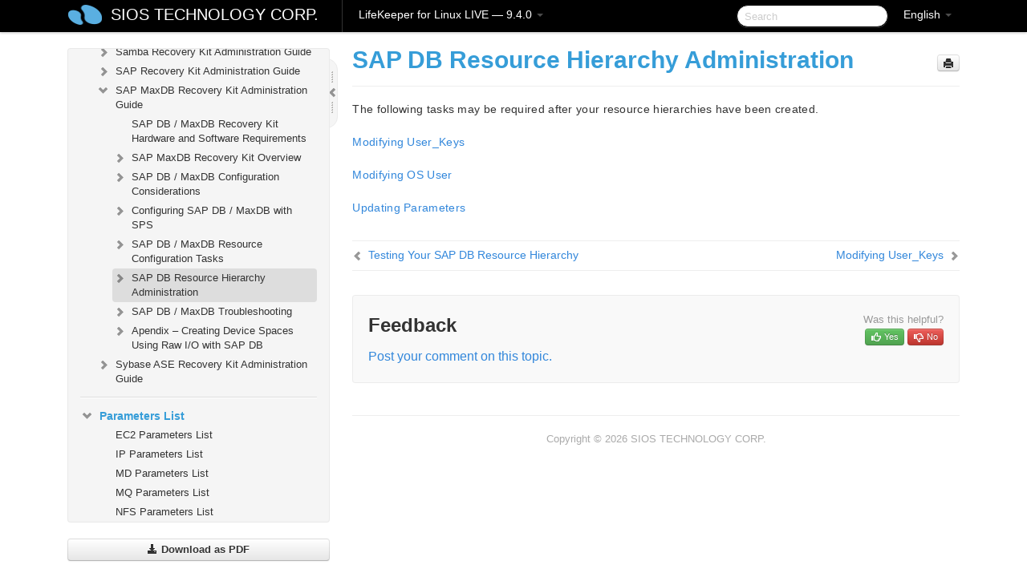

--- FILE ---
content_type: text/html; charset=UTF-8
request_url: https://docs.us.sios.com/spslinux/9.4.0/en/topic/sap-db-resource-hierarchy-administration
body_size: 308861
content:
    <!DOCTYPE html>
          <html lang="en">
          <head>
        <meta charset="utf-8">
        <title>SAP DB Resource Hierarchy Administration - LifeKeeper for Linux LIVE - 9.4.0</title>
        <meta http-equiv="Content-Type" content="text/html; charset=UTF-8">
        <meta content="width=device-width, initial-scale=1.0" name="viewport">
        <meta name="keywords" content="">
        <meta name="description" content="The following tasks may be required after your resource hierarchies have been created. Modifying User_Keys Modifying OS User Updating Parameters">
        <meta name="baseUrl" content="https://www.manula.com/">
        
        <link rel="preconnect" href="https://static.manula.com/" crossorigin>
        <link rel="dns-prefetch" href="https://static.manula.com/">
        
            <link rel="preconnect" href="https://cdn.manula.com/" crossorigin>
    <link rel="dns-prefetch" href="https://cdn.manula.com/">
      <meta property="og:type" content="website">
      <meta property="og:site_name" content="SIOS TECHNOLOGY CORP.">
      <link rel="canonical" href="https://docs.us.sios.com/spslinux/9.4.0/en/topic/sap-db-resource-hierarchy-administration">
      
      <meta name="topic-selected" content="474299" data-slug="sap-db-resource-hierarchy-administration">
        <!-- OpenGraph -->
        <meta property="og:title" content="SAP DB Resource Hierarchy Administration - LifeKeeper for Linux LIVE - 9.4.0">
        
                  <meta property="og:image" content="https://manula.r.sizr.io/logo-side/user/1870/img/logo-sios-v-a.png">
                
        <meta property="og:description" content="The following tasks may be required after your resource hierarchies have been created. Modifying User_Keys Modifying OS User Updating Parameters">
        <meta property="og:url" content="https://docs.us.sios.com/spslinux/9.4.0/en/topic/sap-db-resource-hierarchy-administration">
        
        <!-- Twitter Card -->
        <meta name="twitter:card" content="summary" />
        <meta name="twitter:site" content="@ManulaSoftware" />
        <meta name="xhrTopicEndpoint" content="https://docs.us.sios.com/spslinux/9.4.0/en/xhr-topic">
              <link type="image/x-icon" href="https://cdn.manula.com/user/1870/img/logo-sios-v-lg.png?v=20220118213747" rel="shortcut icon">
      <link rel="apple-touch-icon" href="https://cdn.manula.com/user/1870/img/logo-sios-v-lg.png?v=20220118213747">
            <link rel="stylesheet" href="https://static.manula.com/css/bootstrap-2.0.3.min.css" type="text/css">
    <link rel="stylesheet" href="https://static.manula.com/css/bootstrap-responsive-2.0.3.min.css" type="text/css">
    <link rel="stylesheet" href="https://static.manula.com/css/tippy-theme.6.3.1.light.css" type="text/css">
    <link rel="stylesheet" href="https://static.manula.com/css/screen.css?v=20240402" type="text/css">
    <link rel="stylesheet" href="https://static.manula.com/css/jquery.fancybox-2.1.7.min.css" type="text/css">
    <link rel="stylesheet" href="https://static.manula.com/css/print.css?v=20240402" type="text/css" media="print">

        <style type="text/css">
      .content-wrapper {
        max-width: 1024px;
      }

      pre, code {
        word-break: break-all;
        word-wrap: break-word;
        white-space: pre;
        white-space: pre-wrap;
      }
      pre, code {
        prince-text-replace: '&' '&\200B'
      }

      
              #topic-header h1 {
          color: #369dd8;
          font-family:Helvetica, Arial, IPAPGothic, sans-serif;
        }
      
      #topic-body, #topic-body p, #topic-body li {
        font-size: 14px;
        font-family: Helvetica, Arial, IPAPGothic, sans-serif;
        color: #333333;
        line-height: 1.5em;
      }

      #topic-body h1, #topic-body .h1 {
        font-size: 30px;
        font-family: Helvetica, Arial, IPAPGothic, sans-serif;
        color: #369dd8;
      }
      #topic-body h2, #topic-body .h2 {
        font-size: 24px;
        font-family: Helvetica, Arial, IPAPGothic, sans-serif;
        color: #369dd8;
      }
      #topic-body h3, #topic-body .h3 {
        font-size: 18px;
        font-family: Helvetica, Arial, IPAPGothic, sans-serif;
        color: #369dd8;
      }
      #topic-body h4, #topic-body .h4 {
        font-size: 14px;
        font-family: Helvetica, Arial, IPAPGothic, sans-serif;
        color: #369dd8;
      }
      #topic-body h5, #topic-body .h5 {
        font-size: 14px;
        font-family: Helvetica, Arial, IPAPGothic, sans-serif;
        color: #369dd8;
      }

      #topic-body h6, #topic-body .h6 {
        font-size: 14px;
        font-family: Helvetica, Arial, IPAPGothic, sans-serif;
        color: #369dd8;
      }

      #topic-body h7, #topic-body .h7 {
        font-size: 14px;
        font-family: Helvetica, Arial, IPAPGothic, sans-serif;
        color: #369dd8;
      }


      #topic-body a {
        color: #3287db;
      }
      #topic-body a:hover {
        color: #1065b9;
      }
      
      
      #topic-body sup a {text-decoration: none;}
      
      .search-result h3, .search-result h4 {color: ;}
      .search-result h4 a {color: #3287db;}

                        .navbar-inner {
            background-color: #000000;
            background-image: none;
          }
          .navbar .divider-vertical {
            background-color: #333333;
            border-right-color: #000000;
          }
              
        .navbar .brand, navbar .brand:hover,
        .navbar .nav > li > a, .navbar .nav > li > a:hover {
          color: #ffffff;
          text-shadow: 1px 1px #000000;
          font-family: Helvetica, Arial, IPAPGothic, sans-serif;
        }
        .navbar-search .search-query {
          border-color: #000000;
        }
        .navbar .btn-navbar {
          background-color: #47aee9;
          background-image: -moz-linear-gradient(top, #58bffa, #369dd8);
          background-image: -ms-linear-gradient(top, #58bffa, #369dd8);
          background-image: -webkit-gradient(linear, 0 0, 0 100%, from(#58bffa), to(#369dd8));
          background-image: -webkit-linear-gradient(top, #58bffa, #369dd8);
          background-image: -o-linear-gradient(top, #58bffa, #369dd8);
          background-image: linear-gradient(top, #58bffa, #369dd8);
          filter: progid:dximagetransform.microsoft.gradient(startColorstr='#58bffa', endColorstr='#369dd8', GradientType=0);
        }
        .navbar .btn-navbar:hover {
          background-color: #58bffa;
        }
        #manual-toc > li > a,
        #manual-toc-phone > li > a {
          color: #369dd8;
          font-family: Helvetica, Arial, IPAPGothic, sans-serif;
        }

        #manual-toc > li > ul a,
        #manual-toc-phone > li > ul a {
          color: #333333;
          font-family: Helvetica, Arial, IPAPGothic, sans-serif;
        }
        
        #content .topic-prev-next a,
        #comment-container a.btn-show-comment-form {
          color: #3287db;
        }
        #content .topic-prev-next a:hover,
        #comment-container a.btn-show-comment-form:hover {
          color: #1065b9;
        }
          </style>

    <!--[if IE 8]>
    	<link rel="stylesheet" href="https://static.manula.com/css/screen-ie8.css?v=20240402" type="text/css">
    <![endif]-->

    
          <link rel="stylesheet" href="https://cdn.manula.com/user/1870/1551900827_styles.css?v=20220617174831" type="text/css">
    
    
        
                  <!-- Google Analytics -->
  		  		  <script>
  		        (function(i,s,o,g,r,a,m){i['GoogleAnalyticsObject']=r;i[r]=i[r]||function(){
        (i[r].q=i[r].q||[]).push(arguments)},i[r].l=1*new Date();a=s.createElement(o),
        m=s.getElementsByTagName(o)[0];a.async=1;a.src=g;m.parentNode.insertBefore(a,m)
        })(window,document,'script','https://www.google-analytics.com/analytics.js','ga');
        
                  ga('create', 'UA-37389943-2', 'auto');
          ga('send', 'pageview', {
            'anonymizeIp': true
          });
                
                  ga('create', 'UA-23814819-4', 'auto', 'manulaCustomer');
          ga('manulaCustomer.send', 'pageview', {
            'anonymizeIp': true
          });
              </script>
      <!-- End Google Analytics -->
                      <!-- Google Tag Manager -->
  		  		  <script>
  		          (function(w,d,s,l,i){w[l]=w[l]||[];w[l].push({'gtm.start':
          new Date().getTime(),event:'gtm.js'});var f=d.getElementsByTagName(s)[0],
          j=d.createElement(s),dl=l!='dataLayer'?'&l='+l:'';j.async=true;j.src=
          'https://www.googletagmanager.com/gtm.js?id='+i+dl;f.parentNode.insertBefore(j,f);
          })(window,document,'script','dataLayer','GTM-MP3FRH');
      </script>
      <!-- End Google Tag Manager -->
          </head>
      <body class="media-screen manual topic topic-474299 xhr-topics">
            <div class="navbar navbar-fixed-top">
      <div class="navbar-inner">
        <div class="content-wrapper">
          <div class="container-fluid">

            <!-- company logo -->
                          <a href="https://docs.us.sios.com/spslinux"><img src="https://manula.r.sizr.io/logo-top/user/1870/img/symbol-sios-blue-lg.png" class="pull-left custom-nav-logo" alt=""></a>
                        <!-- end company logo -->

            <!-- start languages & login -->
            <ul id="manual-topic-language" class="nav pull-right">
                          <li class="dropdown"><a href="#" class="dropdown-toggle" data-toggle="dropdown">English <b class="caret"></b></a>
                <ul class="dropdown-menu">
                                                                                                                                          <li class="">
                                                  <!-- when on topic page: allow language switch to the same topic in the selected language -->
                          <a href="https://docs.us.sios.com/spslinux/9.4.0/ja/topic/sap-db-resource-hierarchy-administration" data-lang-url="https://docs.us.sios.com/spslinux/9.4.0/ja/topic/">Japanese</a>
                                              </li>
                                                      </ul>
              </li>
                                                      </ul>
            <!-- end languages -->
            <div>
            <!-- phone bar -->
            <div id="nav-phone-branding" class="clearfix">
              <a href="https://docs.us.sios.com/spslinux" class="brand brand-phone">SIOS TECHNOLOGY CORP.</a>
              <div class="btn-group pull-left">
                                  <a href="#" class="btn btn-inverse brand brand-phone brand-phone-sub dropdown-toggle" data-toggle="dropdown" style="margin: 0px; border: none; outline: none; box-shadow: none; background: none;">
                    LifeKeeper for Linux LIVE &mdash; 9.4.0                                          <span class="caret" style="margin-top: 7px;"></span>
                                      </a>
                                                  <ul class="dropdown-menu">
                                                                <li><a href="https://docs.us.sios.com/spslinux?l=en">10.0</a></li>
                                                                <li><a href="https://docs.us.sios.com/spslinux?v=9.9.1&l=en">9.9.1</a></li>
                                                                <li><a href="https://docs.us.sios.com/spslinux?v=9.9.0&l=en">9.9.0</a></li>
                                                                <li><a href="https://docs.us.sios.com/spslinux?v=9.8.1&l=en">9.8.1</a></li>
                                                                <li><a href="https://docs.us.sios.com/spslinux?v=9.8.0&l=en">9.8.0</a></li>
                                                                <li><a href="https://docs.us.sios.com/spslinux?v=9.7.0&l=en">9.7.0</a></li>
                                                                <li><a href="https://docs.us.sios.com/spslinux?v=9.6.2&l=en">9.6.2</a></li>
                                                                <li><a href="https://docs.us.sios.com/spslinux?v=9.6.1&l=en">9.6.1</a></li>
                                                                <li><a href="https://docs.us.sios.com/spslinux?v=9.6.0&l=en">9.6.0</a></li>
                                                                <li><a href="https://docs.us.sios.com/spslinux?v=9.5.2&l=en">9.5.2</a></li>
                                                                <li><a href="https://docs.us.sios.com/spslinux?v=9.5.1&l=en">9.5.1</a></li>
                                                                <li><a href="https://docs.us.sios.com/spslinux?v=9.5.0&l=en">9.5.0</a></li>
                                      </ul>
                              </div>
            </div>

            <div id="nav-phone-service" class="clearfix">
              <a class="btn btn-navbar toc-toggle" data-toggle="collapse" data-target=".nav-collapse" style="white-space:nowrap;">
                <span class="browse" style="padding-left:25px;">Table of Contents</span>
                <span class="icon-bar"></span>
                <span class="icon-bar"></span>
                <span class="icon-bar"></span>
              </a>
              <!-- copy desktop code for search-box to this place with js -->
            </div>
            <!-- end phone/tablet bar -->


            <!-- desktop/tablet bar -->
            <a class="brand brand-large" href="https://docs.us.sios.com/spslinux">
              SIOS TECHNOLOGY CORP.            </a>

            <ul class="nav main">
              <li class="divider-vertical"></li>
                              <li class="dropdown">
                                      <a href="#" class="dropdown-toggle" data-toggle="dropdown">
                      LifeKeeper for Linux LIVE &mdash; 9.4.0                      <b class="caret "></b>
                    </a>
                  
                                    <ul class="dropdown-menu">
                                                                <li><a href="https://docs.us.sios.com/spslinux?l=en">LifeKeeper for Linux LIVE &mdash; 10.0</a></li>
                                                                <li><a href="https://docs.us.sios.com/spslinux?v=9.9.1&l=en">LifeKeeper for Linux LIVE &mdash; 9.9.1</a></li>
                                                                <li><a href="https://docs.us.sios.com/spslinux?v=9.9.0&l=en">LifeKeeper for Linux LIVE &mdash; 9.9.0</a></li>
                                                                <li><a href="https://docs.us.sios.com/spslinux?v=9.8.1&l=en">LifeKeeper for Linux LIVE &mdash; 9.8.1</a></li>
                                                                <li><a href="https://docs.us.sios.com/spslinux?v=9.8.0&l=en">LifeKeeper for Linux LIVE &mdash; 9.8.0</a></li>
                                                                <li><a href="https://docs.us.sios.com/spslinux?v=9.7.0&l=en">LifeKeeper for Linux LIVE &mdash; 9.7.0</a></li>
                                                                <li><a href="https://docs.us.sios.com/spslinux?v=9.6.2&l=en">LifeKeeper for Linux LIVE &mdash; 9.6.2</a></li>
                                                                <li><a href="https://docs.us.sios.com/spslinux?v=9.6.1&l=en">LifeKeeper for Linux LIVE &mdash; 9.6.1</a></li>
                                                                <li><a href="https://docs.us.sios.com/spslinux?v=9.6.0&l=en">LifeKeeper for Linux LIVE &mdash; 9.6.0</a></li>
                                                                <li><a href="https://docs.us.sios.com/spslinux?v=9.5.2&l=en">LifeKeeper for Linux LIVE &mdash; 9.5.2</a></li>
                                                                <li><a href="https://docs.us.sios.com/spslinux?v=9.5.1&l=en">LifeKeeper for Linux LIVE &mdash; 9.5.1</a></li>
                                                                <li><a href="https://docs.us.sios.com/spslinux?v=9.5.0&l=en">LifeKeeper for Linux LIVE &mdash; 9.5.0</a></li>
                                      </ul>
                  
                </li>
                          </ul>


            <form method="get" id="manual-topic-search" class="navbar-search pull-right" action="https://docs.us.sios.com/spslinux/9.4.0/en/search">
              <input type="text" name="q" value="" class="search-query" placeholder="Search" title="Search">
            </form>
            <!-- end desktop bar -->
            </div>
          </div>
        </div>
      </div>
    </div>

    <div id="nav-phone" class="nav-collapse collapse">
    <div class="well">
      <!-- <h6 style="color: #999; margin-bottom:10px;">Table of Contents</h6> -->
      <!-- copy desktop code for toc to this place with js -->
    </div>
    </div>
      <div class="content-wrapper">
        <div class="container-fluid">
                      <div class="row-fluid">
              <div id="sidebar" class="span4">
                  	<!-- OUTER MENU TOGGLE -->
    <div class="box x-box-set-width box-gn-icon-menu-outer">
  		<a class="alert gn-icon-menu-outer x-toggle-toc-menu" style="display:none;" title=""><img src="https://static.manula.com/img/vgrabber.png" alt="Grab" /><i class="icon-chevron-right"></i><img src="https://static.manula.com/img/vgrabber.png" alt="Grab"/></a>
  	</div>
  	<!-- END OUTER MENU TOGGLE -->
    
    <div class="box box-toc" style="">
  		<!-- INNER MENU TOGGLE -->
  		<a class="gn-icon-menu-inner x-toggle-toc-menu" title="">
  			<span class="arrow-2-3"><img src="https://static.manula.com/img/vgrabber.png" alt="Grab"/><i class="icon-chevron-left"></i><img src="https://static.manula.com/img/vgrabber.png" alt="Grab"/></span>
  		</a>
  		<!-- INNER MENU TOGGLE -->

      <div class="well sidebar-nav">
        <a href="https://docs.us.sios.com/spslinux?v=9.4.0&l=en" class="sidebar-logo"><img src="https://manula.r.sizr.io/logo-side/user/1870/img/logo-sios-v-a.png" alt=""></a><ul id="manual-toc" class="toc toc-expandable x-delay-visibility" data-state-id="21341" data-toc-depth-max="1"><li class="divider"></li>
<li class="nav-header" data-product-topic-id="536549" data-topic-id="473515" data-topic-name="sios-protection-suite-for-linux"><a href="https://docs.us.sios.com/spslinux/9.4.0/en/topic/sios-protection-suite-for-linux">SIOS Protection Suite for Linux</a></li><li class="divider"></li>
<li class="nav-header nav-header-sub" data-product-topic-id="536550" data-topic-id="473516" data-topic-name="sios-protection-suite-for-linux-release-notes"><a href="https://docs.us.sios.com/spslinux/9.4.0/en/topic/sios-protection-suite-for-linux-release-notes">SIOS Protection Suite for Linux Release Notes</a><ul class="toc-display-536550" data-parent-product-topic-id="536550" data-toc-depth="1"></ul></li><li class="divider"></li>
<li class="nav-header nav-header-sub" data-product-topic-id="536552" data-topic-id="473518" data-topic-name="sios-protection-suite-for-linux-installation-guide"><a href="https://docs.us.sios.com/spslinux/9.4.0/en/topic/sios-protection-suite-for-linux-installation-guide"><i class="icon-chevron-down x-show" data-icon-init="icon-chevron-down" data-icon="icon-chevron-right"></i>SIOS Protection Suite for Linux Installation Guide</a><ul class="toc-display-536552" data-parent-product-topic-id="536552" data-toc-depth="1">
<li class="" data-product-topic-id="536553" data-topic-id="473519" data-topic-name="software-packaging"><a href="https://docs.us.sios.com/spslinux/9.4.0/en/topic/software-packaging">Software Packaging</a></li>
<li class="nav-header-sub" data-product-topic-id="536554" data-topic-id="473520" data-topic-name="planning-your-sps-environment"><a href="https://docs.us.sios.com/spslinux/9.4.0/en/topic/planning-your-sps-environment"><i class="icon-chevron-down x-show" data-icon-init="icon-chevron-down" data-icon="icon-chevron-right"></i>Planning Your SPS Environment</a><ul class="toc-display-536554" data-parent-product-topic-id="536554" data-toc-depth="2">
<li class="" data-product-topic-id="536555" data-topic-id="473521" data-topic-name="mapping-server-configurations"><a href="https://docs.us.sios.com/spslinux/9.4.0/en/topic/mapping-server-configurations">Mapping Server Configurations</a></li>
<li class="" data-product-topic-id="536556" data-topic-id="473522" data-topic-name="storage-and-adapter-requirements"><a href="https://docs.us.sios.com/spslinux/9.4.0/en/topic/storage-and-adapter-requirements">Storage and Adapter Requirements</a></li>
<li class="" data-product-topic-id="536557" data-topic-id="473523" data-topic-name="storage-and-adapter-options"><a href="https://docs.us.sios.com/spslinux/9.4.0/en/topic/storage-and-adapter-options">Storage and Adapter Options</a></li></ul></li>
<li class="nav-header-sub" data-product-topic-id="536558" data-topic-id="473524" data-topic-name="setting-up-your-sps-environment"><a href="https://docs.us.sios.com/spslinux/9.4.0/en/topic/setting-up-your-sps-environment"><i class="icon-chevron-down x-show" data-icon-init="icon-chevron-down" data-icon="icon-chevron-right"></i>Setting Up Your SPS Environment</a><ul class="toc-display-536558" data-parent-product-topic-id="536558" data-toc-depth="3">
<li class="" data-product-topic-id="536559" data-topic-id="473525" data-topic-name="installing-the-linux-os-and-associated-communication-packages"><a href="https://docs.us.sios.com/spslinux/9.4.0/en/topic/installing-the-linux-os-and-associated-communication-packages">Installing the Linux OS and Associated Communication Packages</a></li>
<li class="" data-product-topic-id="536560" data-topic-id="473526" data-topic-name="linux-dependencies"><a href="https://docs.us.sios.com/spslinux/9.4.0/en/topic/linux-dependencies">Linux Dependencies</a></li>
<li class="" data-product-topic-id="536561" data-topic-id="473527" data-topic-name="connecting-servers-and-shared-storage"><a href="https://docs.us.sios.com/spslinux/9.4.0/en/topic/connecting-servers-and-shared-storage">Connecting Servers and Shared Storage</a></li>
<li class="" data-product-topic-id="536562" data-topic-id="473528" data-topic-name="configuring-shared-storage"><a href="https://docs.us.sios.com/spslinux/9.4.0/en/topic/configuring-shared-storage">Configuring Shared Storage</a></li>
<li class="" data-product-topic-id="536563" data-topic-id="473529" data-topic-name="verfying-network-configuration"><a href="https://docs.us.sios.com/spslinux/9.4.0/en/topic/verfying-network-configuration">Verfying Network Configuration</a></li>
<li class="" data-product-topic-id="536564" data-topic-id="473530" data-topic-name="creating-switchable-ip-address"><a href="https://docs.us.sios.com/spslinux/9.4.0/en/topic/creating-switchable-ip-address">Creating Switchable IP Address</a></li>
<li class="" data-product-topic-id="536565" data-topic-id="473531" data-topic-name="installing-and-setting-up-database-applications"><a href="https://docs.us.sios.com/spslinux/9.4.0/en/topic/installing-and-setting-up-database-applications">Installing and Setting Up Database Applications</a></li>
<li class="" data-product-topic-id="536566" data-topic-id="473532" data-topic-name="configuring-gui-users"><a href="https://docs.us.sios.com/spslinux/9.4.0/en/topic/configuring-gui-users">Configuring GUI Users</a></li></ul></li>
<li class="" data-product-topic-id="536567" data-topic-id="473533" data-topic-name="installing-the-software"><a href="https://docs.us.sios.com/spslinux/9.4.0/en/topic/installing-the-software">Installing the Software</a></li>
<li class="" data-product-topic-id="536568" data-topic-id="473534" data-topic-name="how-to-use-setup-scripts"><a href="https://docs.us.sios.com/spslinux/9.4.0/en/topic/how-to-use-setup-scripts">How to Use Setup Scripts</a></li>
<li class="nav-header-sub" data-product-topic-id="536569" data-topic-id="473535" data-topic-name="licensing"><a href="https://docs.us.sios.com/spslinux/9.4.0/en/topic/licensing"><i class="icon-chevron-down x-show" data-icon-init="icon-chevron-down" data-icon="icon-chevron-right"></i>About LifeKeeper Licensing</a><ul class="toc-display-536569" data-parent-product-topic-id="536569" data-toc-depth="4">
<li class="" data-product-topic-id="1157350" data-topic-id="1006320" data-topic-name="how-to-obtain-licenses"><a href="https://docs.us.sios.com/spslinux/9.4.0/en/topic/how-to-obtain-licenses">How to Obtain a License</a></li>
<li class="" data-product-topic-id="1157351" data-topic-id="1006321" data-topic-name="how-to-install-licenses"><a href="https://docs.us.sios.com/spslinux/9.4.0/en/topic/how-to-install-licenses">How to Install a License</a></li>
<li class="" data-product-topic-id="536570" data-topic-id="473536" data-topic-name="obtaining-an-internet-host-id"><a href="https://docs.us.sios.com/spslinux/9.4.0/en/topic/obtaining-an-internet-host-id">Obtaining an Internet HOST ID</a></li></ul></li>
<li class="" data-product-topic-id="536571" data-topic-id="473537" data-topic-name="verfying-the-sps-installation"><a href="https://docs.us.sios.com/spslinux/9.4.0/en/topic/verfying-the-sps-installation">Verfying the SPS Installation</a></li>
<li class="" data-product-topic-id="536572" data-topic-id="473538" data-topic-name="upgrading-sps"><a href="https://docs.us.sios.com/spslinux/9.4.0/en/topic/upgrading-sps">Upgrading SPS</a></li>
<li class="" data-product-topic-id="1158904" data-topic-id="1007826" data-topic-name="upgrading-the-os-kernel-on-a-node-with-lifekeeper-os-patching"><a href="https://docs.us.sios.com/spslinux/9.4.0/en/topic/upgrading-the-os-kernel-on-a-node-with-lifekeeper-os-patching">Upgrading the OS / Kernel on a node with LifeKeeper (OS Patching)</a></li></ul></li><li class="divider"></li>
<li class="nav-header nav-header-sub" data-product-topic-id="536573" data-topic-id="473539" data-topic-name="sios-protection-suite-for-linux-technical-documentation"><a href="https://docs.us.sios.com/spslinux/9.4.0/en/topic/sios-protection-suite-for-linux-technical-documentation"><i class="icon-chevron-down x-show" data-icon-init="icon-chevron-down" data-icon="icon-chevron-right"></i>SIOS Protection Suite for Linux Technical Documentation</a><ul class="toc-display-536573" data-parent-product-topic-id="536573" data-toc-depth="1">
<li class="" data-product-topic-id="536575" data-topic-id="473541" data-topic-name="documentation-and-training"><a href="https://docs.us.sios.com/spslinux/9.4.0/en/topic/documentation-and-training">Documentation and Training</a></li>
<li class="" data-product-topic-id="1170603" data-topic-id="1017992" data-topic-name="lkbackup"><a href="https://docs.us.sios.com/spslinux/9.4.0/en/topic/lkbackup">lkbackup</a></li>
<li class="nav-header-sub" data-product-topic-id="536576" data-topic-id="473542" data-topic-name="lifekeeper"><a href="https://docs.us.sios.com/spslinux/9.4.0/en/topic/lifekeeper"><i class="icon-chevron-down x-show" data-icon-init="icon-chevron-down" data-icon="icon-chevron-right"></i>LifeKeeper</a><ul class="toc-display-536576" data-parent-product-topic-id="536576" data-toc-depth="2">
<li class="nav-header-sub" data-product-topic-id="536577" data-topic-id="473543" data-topic-name="sios-lifekeeper-for-linux-introduction"><a href="https://docs.us.sios.com/spslinux/9.4.0/en/topic/sios-lifekeeper-for-linux-introduction"><i class="icon-chevron-down x-show" data-icon-init="icon-chevron-down" data-icon="icon-chevron-right"></i>SIOS LifeKeeper for Linux Introduction</a><ul class="toc-display-536577" data-parent-product-topic-id="536577" data-toc-depth="3">
<li class="" data-product-topic-id="536578" data-topic-id="473544" data-topic-name="protected-resources"><a href="https://docs.us.sios.com/spslinux/9.4.0/en/topic/protected-resources">Protected Resources</a></li>
<li class="" data-product-topic-id="536579" data-topic-id="473545" data-topic-name="lifekeeper-core"><a href="https://docs.us.sios.com/spslinux/9.4.0/en/topic/lifekeeper-core">LifeKeeper Core</a></li>
<li class="nav-header-sub" data-product-topic-id="536580" data-topic-id="473546" data-topic-name="configuration-concepts"><a href="https://docs.us.sios.com/spslinux/9.4.0/en/topic/configuration-concepts"><i class="icon-chevron-down x-show" data-icon-init="icon-chevron-down" data-icon="icon-chevron-right"></i>Configuration Concepts</a><ul class="toc-display-536580" data-parent-product-topic-id="536580" data-toc-depth="4">
<li class="" data-product-topic-id="536581" data-topic-id="473547" data-topic-name="common-hardware-components"><a href="https://docs.us.sios.com/spslinux/9.4.0/en/topic/common-hardware-components">Common Hardware Components</a></li>
<li class="" data-product-topic-id="536582" data-topic-id="473548" data-topic-name="system-grouping-arrangements"><a href="https://docs.us.sios.com/spslinux/9.4.0/en/topic/system-grouping-arrangements">System Grouping Arrangements</a></li>
<li class="" data-product-topic-id="536583" data-topic-id="473549" data-topic-name="active-active-grouping"><a href="https://docs.us.sios.com/spslinux/9.4.0/en/topic/active-active-grouping">Active &#8211; Active Grouping</a></li>
<li class="" data-product-topic-id="536584" data-topic-id="473550" data-topic-name="active-standby-grouping"><a href="https://docs.us.sios.com/spslinux/9.4.0/en/topic/active-standby-grouping">Active &#8211; Standby Grouping</a></li>
<li class="" data-product-topic-id="536585" data-topic-id="473551" data-topic-name="intelligent-versus-automatic-switchback"><a href="https://docs.us.sios.com/spslinux/9.4.0/en/topic/intelligent-versus-automatic-switchback">Intelligent Versus Automatic Switchback</a></li>
<li class="" data-product-topic-id="536586" data-topic-id="473552" data-topic-name="logging-with-syslog"><a href="https://docs.us.sios.com/spslinux/9.4.0/en/topic/logging-with-syslog">Logging With syslog</a></li>
<li class="nav-header-sub" data-product-topic-id="536587" data-topic-id="473553" data-topic-name="resource-hierarchies"><a href="https://docs.us.sios.com/spslinux/9.4.0/en/topic/resource-hierarchies"><i class="icon-chevron-down x-show" data-icon-init="icon-chevron-down" data-icon="icon-chevron-right"></i>Resource Hierarchies</a><ul class="toc-display-536587" data-parent-product-topic-id="536587" data-toc-depth="5">
<li class="" data-product-topic-id="536588" data-topic-id="473554" data-topic-name="resource-types"><a href="https://docs.us.sios.com/spslinux/9.4.0/en/topic/resource-types">Resource Types</a></li>
<li class="" data-product-topic-id="536589" data-topic-id="473555" data-topic-name="resource-states"><a href="https://docs.us.sios.com/spslinux/9.4.0/en/topic/resource-states">Resource States</a></li>
<li class="" data-product-topic-id="536590" data-topic-id="473556" data-topic-name="hierarchy-relationships"><a href="https://docs.us.sios.com/spslinux/9.4.0/en/topic/hierarchy-relationships">Hierarchy Relationships</a></li>
<li class="" data-product-topic-id="536591" data-topic-id="473557" data-topic-name="shared-equivalencies"><a href="https://docs.us.sios.com/spslinux/9.4.0/en/topic/shared-equivalencies">Shared Equivalencies</a></li>
<li class="" data-product-topic-id="536592" data-topic-id="473558" data-topic-name="resource-hierarchy-information"><a href="https://docs.us.sios.com/spslinux/9.4.0/en/topic/resource-hierarchy-information">Resource Hierarchy Information</a></li>
<li class="" data-product-topic-id="536593" data-topic-id="473559" data-topic-name="resource-hierarchy-exanple"><a href="https://docs.us.sios.com/spslinux/9.4.0/en/topic/resource-hierarchy-exanple">Resource Hierarchy Example</a></li>
<li class="" data-product-topic-id="536594" data-topic-id="473560" data-topic-name="detailed-status-display"><a href="https://docs.us.sios.com/spslinux/9.4.0/en/topic/detailed-status-display">Detailed Status Display</a></li>
<li class="" data-product-topic-id="536595" data-topic-id="473561" data-topic-name="short-status-display"><a href="https://docs.us.sios.com/spslinux/9.4.0/en/topic/short-status-display">Short Status Display</a></li></ul></li></ul></li>
<li class="nav-header-sub" data-product-topic-id="536596" data-topic-id="473562" data-topic-name="fault-detection-and-recovery-scenarios"><a href="https://docs.us.sios.com/spslinux/9.4.0/en/topic/fault-detection-and-recovery-scenarios"><i class="icon-chevron-down x-show" data-icon-init="icon-chevron-down" data-icon="icon-chevron-right"></i>Fault Detection and Recovery Scenarios</a><ul class="toc-display-536596" data-parent-product-topic-id="536596" data-toc-depth="6">
<li class="" data-product-topic-id="536597" data-topic-id="473563" data-topic-name="ip-local-recovery"><a href="https://docs.us.sios.com/spslinux/9.4.0/en/topic/ip-local-recovery">IP Local Recovery</a></li>
<li class="" data-product-topic-id="536598" data-topic-id="473564" data-topic-name="resource-error-recovery-scenario"><a href="https://docs.us.sios.com/spslinux/9.4.0/en/topic/resource-error-recovery-scenario">Resource Error Recovery Scenario</a></li>
<li class="" data-product-topic-id="536599" data-topic-id="473565" data-topic-name="server-failure-recovery-scenario"><a href="https://docs.us.sios.com/spslinux/9.4.0/en/topic/server-failure-recovery-scenario">Server Failure Recovery Scenario</a></li></ul></li></ul></li>
<li class="nav-header-sub" data-product-topic-id="536600" data-topic-id="473566" data-topic-name="installation-and-configuration"><a href="https://docs.us.sios.com/spslinux/9.4.0/en/topic/installation-and-configuration"><i class="icon-chevron-down x-show" data-icon-init="icon-chevron-down" data-icon="icon-chevron-right"></i>Installation and Configuration</a><ul class="toc-display-536600" data-parent-product-topic-id="536600" data-toc-depth="7">
<li class="nav-header-sub" data-product-topic-id="536601" data-topic-id="473567" data-topic-name="sps-configuration-steps"><a href="https://docs.us.sios.com/spslinux/9.4.0/en/topic/sps-configuration-steps"><i class="icon-chevron-down x-show" data-icon-init="icon-chevron-down" data-icon="icon-chevron-right"></i>SPS Configuration Steps</a><ul class="toc-display-536601" data-parent-product-topic-id="536601" data-toc-depth="8">
<li class="" data-product-topic-id="536602" data-topic-id="473568" data-topic-name="set-up-tty-connections"><a href="https://docs.us.sios.com/spslinux/9.4.0/en/topic/set-up-tty-connections">Set Up TTY Connections</a></li></ul></li>
<li class="nav-header-sub" data-product-topic-id="536603" data-topic-id="473569" data-topic-name="lifekeeper-event-forwarding-via-snmp"><a href="https://docs.us.sios.com/spslinux/9.4.0/en/topic/lifekeeper-event-forwarding-via-snmp"><i class="icon-chevron-down x-show" data-icon-init="icon-chevron-down" data-icon="icon-chevron-right"></i>LifeKeeper Event Forwarding via SNMP</a><ul class="toc-display-536603" data-parent-product-topic-id="536603" data-toc-depth="9">
<li class="" data-product-topic-id="536604" data-topic-id="473570" data-topic-name="overview-of-lifekeeper-event-forwarding-via-snmp"><a href="https://docs.us.sios.com/spslinux/9.4.0/en/topic/overview-of-lifekeeper-event-forwarding-via-snmp">Overview of LifeKeeper Event Forwarding via SNMP</a></li>
<li class="" data-product-topic-id="536605" data-topic-id="473571" data-topic-name="configuring-lifekeeper-event-forwarding"><a href="https://docs.us.sios.com/spslinux/9.4.0/en/topic/configuring-lifekeeper-event-forwarding">Configuring LifeKeeper Event Forwarding</a></li>
<li class="" data-product-topic-id="536606" data-topic-id="473572" data-topic-name="snmp-troubleshooting"><a href="https://docs.us.sios.com/spslinux/9.4.0/en/topic/snmp-troubleshooting">SNMP Troubleshooting</a></li></ul></li>
<li class="nav-header-sub" data-product-topic-id="536607" data-topic-id="473573" data-topic-name="lifekeeper-event-email-notification"><a href="https://docs.us.sios.com/spslinux/9.4.0/en/topic/lifekeeper-event-email-notification"><i class="icon-chevron-down x-show" data-icon-init="icon-chevron-down" data-icon="icon-chevron-right"></i>LifeKeeper Event Email Notification</a><ul class="toc-display-536607" data-parent-product-topic-id="536607" data-toc-depth="10">
<li class="" data-product-topic-id="536608" data-topic-id="473574" data-topic-name="overview-of-lifekeeper-event-email-notification"><a href="https://docs.us.sios.com/spslinux/9.4.0/en/topic/overview-of-lifekeeper-event-email-notification">Overview of LifeKeeper Event Email Notification</a></li>
<li class="" data-product-topic-id="536609" data-topic-id="473575" data-topic-name="configuring-lifekeeper-event-email-notification"><a href="https://docs.us.sios.com/spslinux/9.4.0/en/topic/configuring-lifekeeper-event-email-notification">Configuring LifeKeeper Event Email Notification</a></li>
<li class="" data-product-topic-id="536610" data-topic-id="473576" data-topic-name="email-notification-troubleshooting"><a href="https://docs.us.sios.com/spslinux/9.4.0/en/topic/email-notification-troubleshooting">Email Notification Troubleshooting</a></li></ul></li>
<li class="nav-header-sub" data-product-topic-id="536611" data-topic-id="473577" data-topic-name="optional-configuration-tasks"><a href="https://docs.us.sios.com/spslinux/9.4.0/en/topic/optional-configuration-tasks"><i class="icon-chevron-down x-show" data-icon-init="icon-chevron-down" data-icon="icon-chevron-right"></i>Optional Configuration Tasks</a><ul class="toc-display-536611" data-parent-product-topic-id="536611" data-toc-depth="11">
<li class="" data-product-topic-id="536612" data-topic-id="473578" data-topic-name="confirm-failover-and-block-resource-failover-settings"><a href="https://docs.us.sios.com/spslinux/9.4.0/en/topic/confirm-failover-and-block-resource-failover-settings">Confirm Failover and Block Resource Failover Settings</a></li>
<li class="" data-product-topic-id="536613" data-topic-id="473579" data-topic-name="setting-server-shutdown-strategy"><a href="https://docs.us.sios.com/spslinux/9.4.0/en/topic/setting-server-shutdown-strategy">Setting Server Shutdown Strategy</a></li>
<li class="" data-product-topic-id="536614" data-topic-id="473580" data-topic-name="tuning-the-lifekeeper-heartbeat"><a href="https://docs.us.sios.com/spslinux/9.4.0/en/topic/tuning-the-lifekeeper-heartbeat">Tuning the LifeKeeper Heartbeat</a></li>
<li class="" data-product-topic-id="536615" data-topic-id="473581" data-topic-name="using-custom-certificates-with-the-sps-api"><a href="https://docs.us.sios.com/spslinux/9.4.0/en/topic/using-custom-certificates-with-the-sps-api">Using Custom Certificates with the SPS API</a></li></ul></li>
<li class="" data-product-topic-id="536616" data-topic-id="473582" data-topic-name="linux-configuration"><a href="https://docs.us.sios.com/spslinux/9.4.0/en/topic/linux-configuration">Linux Configuration</a></li>
<li class="" data-product-topic-id="536617" data-topic-id="473583" data-topic-name="data-replication-configuration"><a href="https://docs.us.sios.com/spslinux/9.4.0/en/topic/data-replication-configuration">Data Replication Configuration</a></li>
<li class="" data-product-topic-id="536618" data-topic-id="473584" data-topic-name="network-configuration"><a href="https://docs.us.sios.com/spslinux/9.4.0/en/topic/network-configuration">Network Configuration</a></li>
<li class="" data-product-topic-id="536619" data-topic-id="473585" data-topic-name="application-configuration"><a href="https://docs.us.sios.com/spslinux/9.4.0/en/topic/application-configuration">Application Configuration</a></li>
<li class="" data-product-topic-id="536620" data-topic-id="473586" data-topic-name="storage-and-adapter-configuration"><a href="https://docs.us.sios.com/spslinux/9.4.0/en/topic/storage-and-adapter-configuration">Storage and Adapter Configuration</a></li>
<li class="nav-header-sub" data-product-topic-id="536621" data-topic-id="473587" data-topic-name="lifekeeper-i-o-fencing-introduction"><a href="https://docs.us.sios.com/spslinux/9.4.0/en/topic/lifekeeper-i-o-fencing-introduction"><i class="icon-chevron-down x-show" data-icon-init="icon-chevron-down" data-icon="icon-chevron-right"></i>LifeKeeper I/O Fencing Introduction</a><ul class="toc-display-536621" data-parent-product-topic-id="536621" data-toc-depth="12">
<li class="" data-product-topic-id="536622" data-topic-id="473588" data-topic-name="scsi-reservations"><a href="https://docs.us.sios.com/spslinux/9.4.0/en/topic/scsi-reservations">SCSI Reservations</a></li>
<li class="nav-header-sub" data-product-topic-id="536623" data-topic-id="473589" data-topic-name="disabling-reservations"><a href="https://docs.us.sios.com/spslinux/9.4.0/en/topic/disabling-reservations"><i class="icon-chevron-down x-show" data-icon-init="icon-chevron-down" data-icon="icon-chevron-right"></i>Disabling Reservations</a><ul class="toc-display-536623" data-parent-product-topic-id="536623" data-toc-depth="13">
<li class="" data-product-topic-id="536624" data-topic-id="473590" data-topic-name="i-o-fencing-chart"><a href="https://docs.us.sios.com/spslinux/9.4.0/en/topic/i-o-fencing-chart">I/O Fencing Chart</a></li></ul></li>
<li class="nav-header-sub" data-product-topic-id="536625" data-topic-id="473591" data-topic-name="quorum-witness"><a href="https://docs.us.sios.com/spslinux/9.4.0/en/topic/quorum-witness"><i class="icon-chevron-down x-show" data-icon-init="icon-chevron-down" data-icon="icon-chevron-right"></i>Quorum/Witness</a><ul class="toc-display-536625" data-parent-product-topic-id="536625" data-toc-depth="14">
<li class="" data-product-topic-id="536626" data-topic-id="473592" data-topic-name="majority-mode"><a href="https://docs.us.sios.com/spslinux/9.4.0/en/topic/majority-mode">Majority Mode</a></li>
<li class="" data-product-topic-id="536627" data-topic-id="473593" data-topic-name="tcp-remote-mode"><a href="https://docs.us.sios.com/spslinux/9.4.0/en/topic/tcp-remote-mode">tcp_remote Mode</a></li>
<li class="" data-product-topic-id="536628" data-topic-id="473594" data-topic-name="storage-mode"><a href="https://docs.us.sios.com/spslinux/9.4.0/en/topic/storage-mode">Storage Mode</a></li></ul></li>
<li class="" data-product-topic-id="536629" data-topic-id="473595" data-topic-name="stonith"><a href="https://docs.us.sios.com/spslinux/9.4.0/en/topic/stonith">STONITH</a></li>
<li class="" data-product-topic-id="536630" data-topic-id="473596" data-topic-name="watchdog"><a href="https://docs.us.sios.com/spslinux/9.4.0/en/topic/watchdog">Watchdog</a></li>
<li class="nav-header-sub" data-product-topic-id="536631" data-topic-id="473597" data-topic-name="i-o-fencing-mechanisms"><a href="https://docs.us.sios.com/spslinux/9.4.0/en/topic/i-o-fencing-mechanisms"><i class="icon-chevron-down x-show" data-icon-init="icon-chevron-down" data-icon="icon-chevron-right"></i>I/O Fencing Mechanisms</a><ul class="toc-display-536631" data-parent-product-topic-id="536631" data-toc-depth="15">
<li class="" data-product-topic-id="536632" data-topic-id="473598" data-topic-name="available-i-o-fencing-mechanisms-physical-servers"><a href="https://docs.us.sios.com/spslinux/9.4.0/en/topic/available-i-o-fencing-mechanisms-physical-servers">Available I/O Fencing Mechanisms (Physical Servers)</a></li>
<li class="" data-product-topic-id="536633" data-topic-id="473599" data-topic-name="available-i-o-fencing-mechanisms-virtual-machines-in-vmware"><a href="https://docs.us.sios.com/spslinux/9.4.0/en/topic/available-i-o-fencing-mechanisms-virtual-machines-in-vmware">Available I/O Fencing Mechanisms (Virtual Machines in VMware)</a></li></ul></li></ul></li>
<li class="" data-product-topic-id="536634" data-topic-id="473600" data-topic-name="resource-policy-management"><a href="https://docs.us.sios.com/spslinux/9.4.0/en/topic/resource-policy-management">Resource Policy Management</a></li>
<li class="" data-product-topic-id="536635" data-topic-id="473601" data-topic-name="configuring-credentials"><a href="https://docs.us.sios.com/spslinux/9.4.0/en/topic/configuring-credentials">Configuring Credentials</a></li>
<li class="nav-header-sub" data-product-topic-id="536636" data-topic-id="473602" data-topic-name="standby-node-health-check"><a href="https://docs.us.sios.com/spslinux/9.4.0/en/topic/standby-node-health-check"><i class="icon-chevron-down x-show" data-icon-init="icon-chevron-down" data-icon="icon-chevron-right"></i>Standby Node Health Check</a><ul class="toc-display-536636" data-parent-product-topic-id="536636" data-toc-depth="16">
<li class="" data-product-topic-id="536637" data-topic-id="473603" data-topic-name="node-monitoring"><a href="https://docs.us.sios.com/spslinux/9.4.0/en/topic/node-monitoring">Node Monitoring</a></li>
<li class="" data-product-topic-id="536638" data-topic-id="473604" data-topic-name="osu-resource-monitoring"><a href="https://docs.us.sios.com/spslinux/9.4.0/en/topic/osu-resource-monitoring">OSU Resource Monitoring</a></li></ul></li></ul></li>
<li class="nav-header-sub" data-product-topic-id="536639" data-topic-id="473605" data-topic-name="lifekeeper-administration-overview"><a href="https://docs.us.sios.com/spslinux/9.4.0/en/topic/lifekeeper-administration-overview"><i class="icon-chevron-down x-show" data-icon-init="icon-chevron-down" data-icon="icon-chevron-right"></i>LifeKeeper Administration Overview</a><ul class="toc-display-536639" data-parent-product-topic-id="536639" data-toc-depth="17">
<li class="" data-product-topic-id="536640" data-topic-id="473606" data-topic-name="error-detection-and-notification"><a href="https://docs.us.sios.com/spslinux/9.4.0/en/topic/error-detection-and-notification">Error Detection and Notification</a></li>
<li class="" data-product-topic-id="536641" data-topic-id="473607" data-topic-name="n-way-recovery"><a href="https://docs.us.sios.com/spslinux/9.4.0/en/topic/n-way-recovery">N-Way Recovery</a></li>
<li class="nav-header-sub" data-product-topic-id="536642" data-topic-id="473608" data-topic-name="administrator-tasks"><a href="https://docs.us.sios.com/spslinux/9.4.0/en/topic/administrator-tasks"><i class="icon-chevron-down x-show" data-icon-init="icon-chevron-down" data-icon="icon-chevron-right"></i>Administrator Tasks</a><ul class="toc-display-536642" data-parent-product-topic-id="536642" data-toc-depth="18">
<li class="" data-product-topic-id="536643" data-topic-id="473609" data-topic-name="editing-server-properties"><a href="https://docs.us.sios.com/spslinux/9.4.0/en/topic/editing-server-properties">Editing Server Properties</a></li>
<li class="" data-product-topic-id="536644" data-topic-id="473610" data-topic-name="creating-a-communication-path"><a href="https://docs.us.sios.com/spslinux/9.4.0/en/topic/creating-a-communication-path">Creating a Communication Path</a></li>
<li class="" data-product-topic-id="536645" data-topic-id="473611" data-topic-name="deleting-a-communication-path"><a href="https://docs.us.sios.com/spslinux/9.4.0/en/topic/deleting-a-communication-path">Deleting a Communication Path</a></li>
<li class="" data-product-topic-id="536646" data-topic-id="473612" data-topic-name="server-properties-failover"><a href="https://docs.us.sios.com/spslinux/9.4.0/en/topic/server-properties-failover">Server Properties &#8211; Failover</a></li>
<li class="nav-header-sub" data-product-topic-id="536647" data-topic-id="473613" data-topic-name="creating-resource-hierarchies"><a href="https://docs.us.sios.com/spslinux/9.4.0/en/topic/creating-resource-hierarchies"><i class="icon-chevron-down x-show" data-icon-init="icon-chevron-down" data-icon="icon-chevron-right"></i>Creating Resource Hierarchies</a><ul class="toc-display-536647" data-parent-product-topic-id="536647" data-toc-depth="19">
<li class="" data-product-topic-id="536648" data-topic-id="473614" data-topic-name="creating-a-file-system-resource-hierarchy"><a href="https://docs.us.sios.com/spslinux/9.4.0/en/topic/creating-a-file-system-resource-hierarchy">Creating a File System Resource Hierarchy</a></li>
<li class="" data-product-topic-id="536649" data-topic-id="473615" data-topic-name="creating-a-generic-application-resource-hierarchy"><a href="https://docs.us.sios.com/spslinux/9.4.0/en/topic/creating-a-generic-application-resource-hierarchy">Creating a Generic Application Resource Hierarchy</a></li>
<li class="" data-product-topic-id="536650" data-topic-id="473616" data-topic-name="creating-a-raw-device-resource-hierarchy"><a href="https://docs.us.sios.com/spslinux/9.4.0/en/topic/creating-a-raw-device-resource-hierarchy">Creating a Raw Device Resource Hierarchy</a></li>
<li class="" data-product-topic-id="536651" data-topic-id="473617" data-topic-name="quick-service-protection-qsp-recovery-kit"><a href="https://docs.us.sios.com/spslinux/9.4.0/en/topic/quick-service-protection-qsp-recovery-kit">Quick Service Protection (QSP) Recovery Kit</a></li></ul></li>
<li class="" data-product-topic-id="536652" data-topic-id="473618" data-topic-name="editing-resource-properties"><a href="https://docs.us.sios.com/spslinux/9.4.0/en/topic/editing-resource-properties">Editing Resource Properties</a></li>
<li class="" data-product-topic-id="536653" data-topic-id="473619" data-topic-name="editing-resource-priorities"><a href="https://docs.us.sios.com/spslinux/9.4.0/en/topic/editing-resource-priorities">Editing Resource Priorities</a></li>
<li class="nav-header-sub" data-product-topic-id="536654" data-topic-id="473620" data-topic-name="extending-resource-hierarchies"><a href="https://docs.us.sios.com/spslinux/9.4.0/en/topic/extending-resource-hierarchies"><i class="icon-chevron-down x-show" data-icon-init="icon-chevron-down" data-icon="icon-chevron-right"></i>Extending Resource Hierarchies</a><ul class="toc-display-536654" data-parent-product-topic-id="536654" data-toc-depth="20">
<li class="" data-product-topic-id="536655" data-topic-id="473621" data-topic-name="extending-a-file-system-resource-hierarchy"><a href="https://docs.us.sios.com/spslinux/9.4.0/en/topic/extending-a-file-system-resource-hierarchy">Extending a File System Resource Hierarchy</a></li>
<li class="" data-product-topic-id="536656" data-topic-id="473622" data-topic-name="extending-a-generic-application-resource-hierarchy"><a href="https://docs.us.sios.com/spslinux/9.4.0/en/topic/extending-a-generic-application-resource-hierarchy">Extending a Generic Application Resource Hierarchy</a></li>
<li class="" data-product-topic-id="536657" data-topic-id="473623" data-topic-name="extening-a-raw-device-resource-hierarchy"><a href="https://docs.us.sios.com/spslinux/9.4.0/en/topic/extening-a-raw-device-resource-hierarchy">Extending a Raw Device Resource Hierarchy</a></li></ul></li>
<li class="" data-product-topic-id="536658" data-topic-id="473624" data-topic-name="unextending-a-hierarchy"><a href="https://docs.us.sios.com/spslinux/9.4.0/en/topic/unextending-a-hierarchy">Unextending a Hierarchy</a></li>
<li class="" data-product-topic-id="536659" data-topic-id="473625" data-topic-name="creating-a-resource-dependency"><a href="https://docs.us.sios.com/spslinux/9.4.0/en/topic/creating-a-resource-dependency">Creating a Resource Dependency</a></li>
<li class="" data-product-topic-id="536660" data-topic-id="473626" data-topic-name="deleting-a-resource-dependency"><a href="https://docs.us.sios.com/spslinux/9.4.0/en/topic/deleting-a-resource-dependency">Deleting a Resource Dependency</a></li>
<li class="" data-product-topic-id="536661" data-topic-id="473627" data-topic-name="deleting-a-hierarchy-from-all-servers"><a href="https://docs.us.sios.com/spslinux/9.4.0/en/topic/deleting-a-hierarchy-from-all-servers">Deleting a Hierarchy from All Servers</a></li></ul></li></ul></li>
<li class="nav-header-sub" data-product-topic-id="536662" data-topic-id="473628" data-topic-name="user-guide"><a href="https://docs.us.sios.com/spslinux/9.4.0/en/topic/user-guide"><i class="icon-chevron-down x-show" data-icon-init="icon-chevron-down" data-icon="icon-chevron-right"></i>User Guide</a><ul class="toc-display-536662" data-parent-product-topic-id="536662" data-toc-depth="21">
<li class="nav-header-sub" data-product-topic-id="536663" data-topic-id="473629" data-topic-name="using-lifekeeper-for-linux"><a href="https://docs.us.sios.com/spslinux/9.4.0/en/topic/using-lifekeeper-for-linux"><i class="icon-chevron-down x-show" data-icon-init="icon-chevron-down" data-icon="icon-chevron-right"></i>Using LifeKeeper for Linux</a><ul class="toc-display-536663" data-parent-product-topic-id="536663" data-toc-depth="22">
<li class="nav-header-sub" data-product-topic-id="536664" data-topic-id="473630" data-topic-name="gui"><a href="https://docs.us.sios.com/spslinux/9.4.0/en/topic/gui"><i class="icon-chevron-down x-show" data-icon-init="icon-chevron-down" data-icon="icon-chevron-right"></i>GUI</a><ul class="toc-display-536664" data-parent-product-topic-id="536664" data-toc-depth="23">
<li class="nav-header-sub" data-product-topic-id="536665" data-topic-id="473631" data-topic-name="gui-overview-general"><a href="https://docs.us.sios.com/spslinux/9.4.0/en/topic/gui-overview-general"><i class="icon-chevron-down x-show" data-icon-init="icon-chevron-down" data-icon="icon-chevron-right"></i>GUI Overview &#8211; General</a><ul class="toc-display-536665" data-parent-product-topic-id="536665" data-toc-depth="24">
<li class="" data-product-topic-id="536666" data-topic-id="473632" data-topic-name="the-lifekeeper-gui-software-package"><a href="https://docs.us.sios.com/spslinux/9.4.0/en/topic/the-lifekeeper-gui-software-package">LifeKeeper GUI Software Package</a></li></ul></li>
<li class="nav-header-sub" data-product-topic-id="536667" data-topic-id="473633" data-topic-name="menus"><a href="https://docs.us.sios.com/spslinux/9.4.0/en/topic/menus"><i class="icon-chevron-down x-show" data-icon-init="icon-chevron-down" data-icon="icon-chevron-right"></i>Menus</a><ul class="toc-display-536667" data-parent-product-topic-id="536667" data-toc-depth="25">
<li class="" data-product-topic-id="536668" data-topic-id="473634" data-topic-name="resource-context-menu"><a href="https://docs.us.sios.com/spslinux/9.4.0/en/topic/resource-context-menu">Resource Context Menu</a></li>
<li class="" data-product-topic-id="536669" data-topic-id="473635" data-topic-name="server-context-menu"><a href="https://docs.us.sios.com/spslinux/9.4.0/en/topic/server-context-menu">Server Context Menu</a></li>
<li class="" data-product-topic-id="536670" data-topic-id="473636" data-topic-name="file-menu"><a href="https://docs.us.sios.com/spslinux/9.4.0/en/topic/file-menu">File Menu</a></li>
<li class="" data-product-topic-id="536671" data-topic-id="473637" data-topic-name="file-menu-resource"><a href="https://docs.us.sios.com/spslinux/9.4.0/en/topic/file-menu-resource">Edit Menu &#8211; Resource</a></li>
<li class="" data-product-topic-id="536672" data-topic-id="473638" data-topic-name="edit-menu-server"><a href="https://docs.us.sios.com/spslinux/9.4.0/en/topic/edit-menu-server">Edit Menu &#8211; Server</a></li>
<li class="" data-product-topic-id="536673" data-topic-id="473639" data-topic-name="view-menu"><a href="https://docs.us.sios.com/spslinux/9.4.0/en/topic/view-menu">View Menu</a></li>
<li class="" data-product-topic-id="536674" data-topic-id="473640" data-topic-name="help-menu"><a href="https://docs.us.sios.com/spslinux/9.4.0/en/topic/help-menu">Help Menu</a></li></ul></li>
<li class="nav-header-sub" data-product-topic-id="536675" data-topic-id="473641" data-topic-name="toolbars"><a href="https://docs.us.sios.com/spslinux/9.4.0/en/topic/toolbars"><i class="icon-chevron-down x-show" data-icon-init="icon-chevron-down" data-icon="icon-chevron-right"></i>Toolbars</a><ul class="toc-display-536675" data-parent-product-topic-id="536675" data-toc-depth="26">
<li class="" data-product-topic-id="536676" data-topic-id="473642" data-topic-name="gui-toolbar"><a href="https://docs.us.sios.com/spslinux/9.4.0/en/topic/gui-toolbar">GUI Toolbar</a></li>
<li class="" data-product-topic-id="536677" data-topic-id="473643" data-topic-name="resource-context-toolbar"><a href="https://docs.us.sios.com/spslinux/9.4.0/en/topic/resource-context-toolbar">Resource Context Toolbar</a></li>
<li class="" data-product-topic-id="536678" data-topic-id="473644" data-topic-name="server-context-toolbar"><a href="https://docs.us.sios.com/spslinux/9.4.0/en/topic/server-context-toolbar">Server Context Toolbar</a></li></ul></li>
<li class="nav-header-sub" data-product-topic-id="536679" data-topic-id="473645" data-topic-name="preparing-to-run-the-gui"><a href="https://docs.us.sios.com/spslinux/9.4.0/en/topic/preparing-to-run-the-gui"><i class="icon-chevron-down x-show" data-icon-init="icon-chevron-down" data-icon="icon-chevron-right"></i>Preparing to Run the GUI</a><ul class="toc-display-536679" data-parent-product-topic-id="536679" data-toc-depth="27">
<li class="" data-product-topic-id="536680" data-topic-id="473646" data-topic-name="lifekeeper-gui-overview"><a href="https://docs.us.sios.com/spslinux/9.4.0/en/topic/lifekeeper-gui-overview">LifeKeeper GUI &#8211; Overview</a></li>
<li class="" data-product-topic-id="536681" data-topic-id="473647" data-topic-name="configuring-the-lifekeeper-gui"><a href="https://docs.us.sios.com/spslinux/9.4.0/en/topic/configuring-the-lifekeeper-gui">Configuring the LifeKeeper GUI</a></li>
<li class="" data-product-topic-id="536682" data-topic-id="473648" data-topic-name="starting-and-stopping-the-gui-server"><a href="https://docs.us.sios.com/spslinux/9.4.0/en/topic/starting-and-stopping-the-gui-server">Starting and Stopping the GUI Server</a></li>
<li class="" data-product-topic-id="536683" data-topic-id="473649" data-topic-name="java-security-policy"><a href="https://docs.us.sios.com/spslinux/9.4.0/en/topic/java-security-policy">Java Security Policy</a></li>
<li class="" data-product-topic-id="536684" data-topic-id="473650" data-topic-name="java-plug-in"><a href="https://docs.us.sios.com/spslinux/9.4.0/en/topic/java-plug-in">Java Plug-In</a></li>
<li class="" data-product-topic-id="536685" data-topic-id="473651" data-topic-name="running-the-gui-on-a-remote-system"><a href="https://docs.us.sios.com/spslinux/9.4.0/en/topic/running-the-gui-on-a-remote-system">Running the GUI on a Remote System</a></li>
<li class="" data-product-topic-id="536686" data-topic-id="473652" data-topic-name="running-the-gui-on-a-lifekeeper-server"><a href="https://docs.us.sios.com/spslinux/9.4.0/en/topic/running-the-gui-on-a-lifekeeper-server">Running the GUI on a LifeKeeper Server</a></li>
<li class="" data-product-topic-id="536687" data-topic-id="473653" data-topic-name="browser-security-parameters-for-gui-applet"><a href="https://docs.us.sios.com/spslinux/9.4.0/en/topic/browser-security-parameters-for-gui-applet">Browser Security Parameters for GUI Applet</a></li></ul></li></ul></li>
<li class="" data-product-topic-id="536688" data-topic-id="473654" data-topic-name="status-table"><a href="https://docs.us.sios.com/spslinux/9.4.0/en/topic/status-table">Status Table</a></li>
<li class="" data-product-topic-id="536689" data-topic-id="473655" data-topic-name="properties-panel"><a href="https://docs.us.sios.com/spslinux/9.4.0/en/topic/properties-panel">Properties Panel</a></li>
<li class="" data-product-topic-id="536690" data-topic-id="473656" data-topic-name="output-panel"><a href="https://docs.us.sios.com/spslinux/9.4.0/en/topic/output-panel">Output Panel</a></li>
<li class="" data-product-topic-id="536691" data-topic-id="473657" data-topic-name="message-bar"><a href="https://docs.us.sios.com/spslinux/9.4.0/en/topic/message-bar">Message Bar</a></li>
<li class="" data-product-topic-id="536692" data-topic-id="473658" data-topic-name="exiting-the-gui"><a href="https://docs.us.sios.com/spslinux/9.4.0/en/topic/exiting-the-gui">Exiting the GUI</a></li>
<li class="nav-header-sub" data-product-topic-id="536693" data-topic-id="473659" data-topic-name="common-tasks"><a href="https://docs.us.sios.com/spslinux/9.4.0/en/topic/common-tasks"><i class="icon-chevron-down x-show" data-icon-init="icon-chevron-down" data-icon="icon-chevron-right"></i>Common Tasks</a><ul class="toc-display-536693" data-parent-product-topic-id="536693" data-toc-depth="28">
<li class="" data-product-topic-id="536694" data-topic-id="473660" data-topic-name="starting-lifekeeper"><a href="https://docs.us.sios.com/spslinux/9.4.0/en/topic/starting-lifekeeper">Starting LifeKeeper</a></li>
<li class="" data-product-topic-id="536695" data-topic-id="473661" data-topic-name="stopping-lifekeeper"><a href="https://docs.us.sios.com/spslinux/9.4.0/en/topic/stopping-lifekeeper">Stopping LifeKeeper</a></li>
<li class="" data-product-topic-id="536696" data-topic-id="473662" data-topic-name="viewing-lifekeeper-processes"><a href="https://docs.us.sios.com/spslinux/9.4.0/en/topic/viewing-lifekeeper-processes">Viewing LifeKeeper Processes</a></li>
<li class="" data-product-topic-id="536697" data-topic-id="473663" data-topic-name="viewing-lifekeeper-gui-server-processes"><a href="https://docs.us.sios.com/spslinux/9.4.0/en/topic/viewing-lifekeeper-gui-server-processes">Viewing LifeKeeper GUI Server Processes</a></li>
<li class="" data-product-topic-id="536698" data-topic-id="473664" data-topic-name="viewing-lifekeeper-controlling-processes"><a href="https://docs.us.sios.com/spslinux/9.4.0/en/topic/viewing-lifekeeper-controlling-processes">Viewing LifeKeeper Controlling Processes</a></li>
<li class="" data-product-topic-id="536699" data-topic-id="473665" data-topic-name="connecting-servers-to-a-cluster"><a href="https://docs.us.sios.com/spslinux/9.4.0/en/topic/connecting-servers-to-a-cluster">Connecting Servers to a Cluster</a></li>
<li class="" data-product-topic-id="536700" data-topic-id="473666" data-topic-name="disconnecting-from-a-cluster"><a href="https://docs.us.sios.com/spslinux/9.4.0/en/topic/disconnecting-from-a-cluster">Disconnecting from a Cluster</a></li>
<li class="" data-product-topic-id="536701" data-topic-id="473667" data-topic-name="viewing-connected-servers"><a href="https://docs.us.sios.com/spslinux/9.4.0/en/topic/viewing-connected-servers">Viewing Connected Servers</a></li>
<li class="" data-product-topic-id="536702" data-topic-id="473668" data-topic-name="viewing-the-status-of-a-server"><a href="https://docs.us.sios.com/spslinux/9.4.0/en/topic/viewing-the-status-of-a-server">Viewing the Status of a Server</a></li>
<li class="" data-product-topic-id="536703" data-topic-id="473669" data-topic-name="viewing-server-properties"><a href="https://docs.us.sios.com/spslinux/9.4.0/en/topic/viewing-server-properties">Viewing Server Properties</a></li>
<li class="" data-product-topic-id="536704" data-topic-id="473670" data-topic-name="viewing-server-log-files"><a href="https://docs.us.sios.com/spslinux/9.4.0/en/topic/viewing-server-log-files">Viewing Server Log Files</a></li>
<li class="" data-product-topic-id="536705" data-topic-id="473671" data-topic-name="viewing-resource-tags-and-ids"><a href="https://docs.us.sios.com/spslinux/9.4.0/en/topic/viewing-resource-tags-and-ids">Viewing Resource Tags and IDs</a></li>
<li class="" data-product-topic-id="536706" data-topic-id="473672" data-topic-name="viewing-the-status-of-resources"><a href="https://docs.us.sios.com/spslinux/9.4.0/en/topic/viewing-the-status-of-resources">Viewing the Status of Resources</a></li>
<li class="" data-product-topic-id="536707" data-topic-id="473673" data-topic-name="viewing-resource-properties"><a href="https://docs.us.sios.com/spslinux/9.4.0/en/topic/viewing-resource-properties">Viewing Resource Properties</a></li>
<li class="" data-product-topic-id="536708" data-topic-id="473674" data-topic-name="resource-labels"><a href="https://docs.us.sios.com/spslinux/9.4.0/en/topic/resource-labels">Resource Labels</a></li>
<li class="" data-product-topic-id="536709" data-topic-id="473675" data-topic-name="viewing-message-history"><a href="https://docs.us.sios.com/spslinux/9.4.0/en/topic/viewing-message-history">Viewing Message History</a></li>
<li class="" data-product-topic-id="536710" data-topic-id="473676" data-topic-name="expanding-and-collapsing-a-resource-hierarhcy-tree"><a href="https://docs.us.sios.com/spslinux/9.4.0/en/topic/expanding-and-collapsing-a-resource-hierarhcy-tree">Expanding and Collapsing a Resource Hierarhcy Tree</a></li>
<li class="" data-product-topic-id="536711" data-topic-id="473677" data-topic-name="cluster-connect-dialog"><a href="https://docs.us.sios.com/spslinux/9.4.0/en/topic/cluster-connect-dialog">Cluster Connect Dialog</a></li>
<li class="" data-product-topic-id="536712" data-topic-id="473678" data-topic-name="cluster-disconnect-dialog"><a href="https://docs.us.sios.com/spslinux/9.4.0/en/topic/cluster-disconnect-dialog">Cluster Disconnect Dialog</a></li>
<li class="" data-product-topic-id="536713" data-topic-id="473679" data-topic-name="resource-properties-dialog"><a href="https://docs.us.sios.com/spslinux/9.4.0/en/topic/resource-properties-dialog">Resource Properties Dialog</a></li>
<li class="" data-product-topic-id="536714" data-topic-id="473680" data-topic-name="server-properties-dialog"><a href="https://docs.us.sios.com/spslinux/9.4.0/en/topic/server-properties-dialog">Server Properties Dialog</a></li></ul></li>
<li class="nav-header-sub" data-product-topic-id="536715" data-topic-id="473681" data-topic-name="operator-tasks"><a href="https://docs.us.sios.com/spslinux/9.4.0/en/topic/operator-tasks"><i class="icon-chevron-down x-show" data-icon-init="icon-chevron-down" data-icon="icon-chevron-right"></i>Operator Tasks</a><ul class="toc-display-536715" data-parent-product-topic-id="536715" data-toc-depth="29">
<li class="" data-product-topic-id="536716" data-topic-id="473682" data-topic-name="bringing-a-resource-in-service"><a href="https://docs.us.sios.com/spslinux/9.4.0/en/topic/bringing-a-resource-in-service">Bringing a Resource In Service</a></li>
<li class="" data-product-topic-id="536717" data-topic-id="473683" data-topic-name="taking-a-resource-out-of-service"><a href="https://docs.us.sios.com/spslinux/9.4.0/en/topic/taking-a-resource-out-of-service">Taking a Resource Out of Service</a></li></ul></li>
<li class="nav-header-sub" data-product-topic-id="536718" data-topic-id="473684" data-topic-name="advanced-tasks"><a href="https://docs.us.sios.com/spslinux/9.4.0/en/topic/advanced-tasks"><i class="icon-chevron-down x-show" data-icon-init="icon-chevron-down" data-icon="icon-chevron-right"></i>Advanced Tasks</a><ul class="toc-display-536718" data-parent-product-topic-id="536718" data-toc-depth="30">
<li class="nav-header-sub" data-product-topic-id="536719" data-topic-id="473685" data-topic-name="lcd"><a href="https://docs.us.sios.com/spslinux/9.4.0/en/topic/lcd"><i class="icon-chevron-down x-show" data-icon-init="icon-chevron-down" data-icon="icon-chevron-right"></i>LCD</a><ul class="toc-display-536719" data-parent-product-topic-id="536719" data-toc-depth="31">
<li class="" data-product-topic-id="536720" data-topic-id="473686" data-topic-name="lcdi-commands"><a href="https://docs.us.sios.com/spslinux/9.4.0/en/topic/lcdi-commands">LCDI Commands</a></li>
<li class="" data-product-topic-id="536721" data-topic-id="473687" data-topic-name="lcd-configuration-data"><a href="https://docs.us.sios.com/spslinux/9.4.0/en/topic/lcd-configuration-data">LCD Configuration Data</a></li>
<li class="" data-product-topic-id="536722" data-topic-id="473688" data-topic-name="lcd-directory-structure"><a href="https://docs.us.sios.com/spslinux/9.4.0/en/topic/lcd-directory-structure">LCD Directory Structure</a></li>
<li class="" data-product-topic-id="536723" data-topic-id="473689" data-topic-name="lcd-resource-types"><a href="https://docs.us.sios.com/spslinux/9.4.0/en/topic/lcd-resource-types">LCD Resource Types</a></li>
<li class="" data-product-topic-id="536724" data-topic-id="473690" data-topic-name="lifekeeper-flags"><a href="https://docs.us.sios.com/spslinux/9.4.0/en/topic/lifekeeper-flags">LifeKeeper Flags</a></li>
<li class="" data-product-topic-id="536725" data-topic-id="473691" data-topic-name="resources-subdirectories"><a href="https://docs.us.sios.com/spslinux/9.4.0/en/topic/resources-subdirectories">Resources Subdirectories</a></li>
<li class="" data-product-topic-id="536726" data-topic-id="473692" data-topic-name="structure-of-lcd-directory-in-opt-lifekeeper"><a href="https://docs.us.sios.com/spslinux/9.4.0/en/topic/structure-of-lcd-directory-in-opt-lifekeeper">Structure of LCD Directory in /opt/LifeKeeper</a></li></ul></li>
<li class="nav-header-sub" data-product-topic-id="536727" data-topic-id="473693" data-topic-name="lcm"><a href="https://docs.us.sios.com/spslinux/9.4.0/en/topic/lcm"><i class="icon-chevron-down x-show" data-icon-init="icon-chevron-down" data-icon="icon-chevron-right"></i>LCM</a><ul class="toc-display-536727" data-parent-product-topic-id="536727" data-toc-depth="32">
<li class="" data-product-topic-id="536728" data-topic-id="473694" data-topic-name="communication-status-information"><a href="https://docs.us.sios.com/spslinux/9.4.0/en/topic/communication-status-information">Communication Status Information</a></li>
<li class="" data-product-topic-id="536729" data-topic-id="473695" data-topic-name="lifekeeper-alarming-and-recovery"><a href="https://docs.us.sios.com/spslinux/9.4.0/en/topic/lifekeeper-alarming-and-recovery">LifeKeeper Alarming and Recovery</a></li></ul></li>
<li class="" data-product-topic-id="536730" data-topic-id="473696" data-topic-name="lifekeeper-api-for-monitoring"><a href="https://docs.us.sios.com/spslinux/9.4.0/en/topic/lifekeeper-api-for-monitoring">LifeKeeper API for Monitoring</a></li></ul></li>
<li class="nav-header-sub" data-product-topic-id="536731" data-topic-id="473697" data-topic-name="maintenance-tasks"><a href="https://docs.us.sios.com/spslinux/9.4.0/en/topic/maintenance-tasks"><i class="icon-chevron-down x-show" data-icon-init="icon-chevron-down" data-icon="icon-chevron-right"></i>Maintenance Tasks</a><ul class="toc-display-536731" data-parent-product-topic-id="536731" data-toc-depth="33">
<li class="" data-product-topic-id="536732" data-topic-id="473698" data-topic-name="changing-lifekeeper-configuration-values"><a href="https://docs.us.sios.com/spslinux/9.4.0/en/topic/changing-lifekeeper-configuration-values">Changing LifeKeeper Configuration Values</a></li>
<li class="" data-product-topic-id="536733" data-topic-id="473699" data-topic-name="file-system-health-monitoring"><a href="https://docs.us.sios.com/spslinux/9.4.0/en/topic/file-system-health-monitoring">File System Health Monitoring</a></li>
<li class="" data-product-topic-id="536734" data-topic-id="473700" data-topic-name="maintaining-a-lifekeeper-protected-system"><a href="https://docs.us.sios.com/spslinux/9.4.0/en/topic/maintaining-a-lifekeeper-protected-system">Maintaining a LifeKeeper Protected System</a></li>
<li class="" data-product-topic-id="536735" data-topic-id="473701" data-topic-name="maintaining-a-resource-hierarchy"><a href="https://docs.us.sios.com/spslinux/9.4.0/en/topic/maintaining-a-resource-hierarchy">Maintaining a Resource Hierarchy</a></li>
<li class="" data-product-topic-id="536736" data-topic-id="473702" data-topic-name="recovering-after-a-failover"><a href="https://docs.us.sios.com/spslinux/9.4.0/en/topic/recovering-after-a-failover">Recovering After a Failover</a></li>
<li class="" data-product-topic-id="536737" data-topic-id="473703" data-topic-name="removing-lifekeeper"><a href="https://docs.us.sios.com/spslinux/9.4.0/en/topic/removing-lifekeeper">Removing LifeKeeper</a></li>
<li class="" data-product-topic-id="536738" data-topic-id="473704" data-topic-name="running-lifekeeper-with-a-firewall"><a href="https://docs.us.sios.com/spslinux/9.4.0/en/topic/running-lifekeeper-with-a-firewall">Running LifeKeeper With a Firewall</a></li>
<li class="" data-product-topic-id="536739" data-topic-id="473705" data-topic-name="running-the-lifekeeper-gui-through-a-firewall"><a href="https://docs.us.sios.com/spslinux/9.4.0/en/topic/running-the-lifekeeper-gui-through-a-firewall">Running the LifeKeeper GUI Through a Firewall</a></li>
<li class="" data-product-topic-id="536740" data-topic-id="473706" data-topic-name="transferring-resource-hierarchies"><a href="https://docs.us.sios.com/spslinux/9.4.0/en/topic/transferring-resource-hierarchies">Transferring Resource Hierarchies</a></li></ul></li>
<li class="" data-product-topic-id="536741" data-topic-id="473707" data-topic-name="technical-notes"><a href="https://docs.us.sios.com/spslinux/9.4.0/en/topic/technical-notes">Technical Notes</a></li></ul></li>
<li class="" data-product-topic-id="536742" data-topic-id="473708" data-topic-name="cluster-example"><a href="https://docs.us.sios.com/spslinux/9.4.0/en/topic/cluster-example">Cluster Example</a></li>
<li class="nav-header-sub" data-product-topic-id="536743" data-topic-id="473709" data-topic-name="dialogs"><a href="https://docs.us.sios.com/spslinux/9.4.0/en/topic/dialogs">Dialogs</a><ul class="toc-display-536743" data-parent-product-topic-id="536743" data-toc-depth="34"></ul></li></ul></li>
<li class="nav-header-sub" data-product-topic-id="536753" data-topic-id="473719" data-topic-name="troubleshooting"><a href="https://docs.us.sios.com/spslinux/9.4.0/en/topic/troubleshooting"><i class="icon-chevron-down x-show" data-icon-init="icon-chevron-down" data-icon="icon-chevron-right"></i>Troubleshooting</a><ul class="toc-display-536753" data-parent-product-topic-id="536753" data-toc-depth="35">
<li class="" data-product-topic-id="536754" data-topic-id="473720" data-topic-name="common-causes-of-an-sps-initiated-failover"><a href="https://docs.us.sios.com/spslinux/9.4.0/en/topic/common-causes-of-an-sps-initiated-failover">Common Causes of an SPS Initiated Failover</a></li>
<li class="nav-header-sub" data-product-topic-id="536755" data-topic-id="473721" data-topic-name="known-issues-and-restrictions"><a href="https://docs.us.sios.com/spslinux/9.4.0/en/topic/known-issues-and-restrictions"><i class="icon-chevron-down x-show" data-icon-init="icon-chevron-down" data-icon="icon-chevron-right"></i>Known Issues and Restrictions</a><ul class="toc-display-536755" data-parent-product-topic-id="536755" data-toc-depth="36">
<li class="" data-product-topic-id="536756" data-topic-id="473722" data-topic-name="installation-known-issues-restrictions"><a href="https://docs.us.sios.com/spslinux/9.4.0/en/topic/installation-known-issues-restrictions">Installation &#8211; Known Issues / Restrictions</a></li>
<li class="" data-product-topic-id="536757" data-topic-id="473723" data-topic-name="lifekeeper-core-known-issues-restrictions"><a href="https://docs.us.sios.com/spslinux/9.4.0/en/topic/lifekeeper-core-known-issues-restrictions">LifeKeeper Core &#8211; Known Issues / Restrictions</a></li>
<li class="" data-product-topic-id="536758" data-topic-id="473724" data-topic-name="internet-ip-licensing-known-issues-restrictions"><a href="https://docs.us.sios.com/spslinux/9.4.0/en/topic/internet-ip-licensing-known-issues-restrictions">Internet/IP Licensing &#8211; Known Issues / Restrictions</a></li>
<li class="" data-product-topic-id="536759" data-topic-id="473725" data-topic-name="gui-known-issues-restrictions"><a href="https://docs.us.sios.com/spslinux/9.4.0/en/topic/gui-known-issues-restrictions">GUI &#8211; Known Issues / Restrictions</a></li>
<li class="" data-product-topic-id="536760" data-topic-id="473726" data-topic-name="data-replication-known-issues-restrictions"><a href="https://docs.us.sios.com/spslinux/9.4.0/en/topic/data-replication-known-issues-restrictions">Data Replication &#8211; Known Issues / Restrictions</a></li>
<li class="" data-product-topic-id="536761" data-topic-id="473727" data-topic-name="ipv6-known-issues-restrictions"><a href="https://docs.us.sios.com/spslinux/9.4.0/en/topic/ipv6-known-issues-restrictions">IPv6 &#8211; Known Issues / Restrictions</a></li>
<li class="" data-product-topic-id="536762" data-topic-id="473728" data-topic-name="apache-known-issues-restrictions"><a href="https://docs.us.sios.com/spslinux/9.4.0/en/topic/apache-known-issues-restrictions">Apache &#8211; Known Issues / Restrictions</a></li>
<li class="" data-product-topic-id="536763" data-topic-id="473729" data-topic-name="oracle-known-issues-restrictions"><a href="https://docs.us.sios.com/spslinux/9.4.0/en/topic/oracle-known-issues-restrictions">Oracle &#8211; Known Issues / Restrictions</a></li>
<li class="" data-product-topic-id="536764" data-topic-id="473730" data-topic-name="mysql-known-issues-restrictions"><a href="https://docs.us.sios.com/spslinux/9.4.0/en/topic/mysql-known-issues-restrictions">MySQL &#8211; Known Issues / Restrictions</a></li>
<li class="" data-product-topic-id="536765" data-topic-id="473731" data-topic-name="nfs-server-known-issues-restrictions"><a href="https://docs.us.sios.com/spslinux/9.4.0/en/topic/nfs-server-known-issues-restrictions">NFS Server &#8211; Known Issues / Restrictions</a></li>
<li class="" data-product-topic-id="536766" data-topic-id="473732" data-topic-name="sap-recovery-kit-known-issues-restrictions"><a href="https://docs.us.sios.com/spslinux/9.4.0/en/topic/sap-recovery-kit-known-issues-restrictions">SAP Recovery Kit &#8211; Known Issues / Restrictions</a></li>
<li class="" data-product-topic-id="536767" data-topic-id="473733" data-topic-name="lvm-known-issues-restrictions"><a href="https://docs.us.sios.com/spslinux/9.4.0/en/topic/lvm-known-issues-restrictions">LVM &#8211; Known Issues / Restrictions</a></li>
<li class="" data-product-topic-id="536768" data-topic-id="473734" data-topic-name="multipath-recovery-kits-dmmp-hdlm-ppath-necsps-known-issues-restrictions"><a href="https://docs.us.sios.com/spslinux/9.4.0/en/topic/multipath-recovery-kits-dmmp-hdlm-ppath-necsps-known-issues-restrictions">Multipath Recovery Kits (DMMP / HDLM / PPATH /NECSPS) Known Issues / Restrictions</a></li>
<li class="" data-product-topic-id="536769" data-topic-id="473735" data-topic-name="dmmp-known-issues-restrictions"><a href="https://docs.us.sios.com/spslinux/9.4.0/en/topic/dmmp-known-issues-restrictions">DMMP &#8211; Known Issues / Restrictions</a></li>
<li class="" data-product-topic-id="536770" data-topic-id="473736" data-topic-name="db2-known-issues-restrictions"><a href="https://docs.us.sios.com/spslinux/9.4.0/en/topic/db2-known-issues-restrictions">DB2 &#8211; Known Issues / Restrictions</a></li>
<li class="" data-product-topic-id="536771" data-topic-id="473737" data-topic-name="md-recovery-kit-known-issues-restrictions"><a href="https://docs.us.sios.com/spslinux/9.4.0/en/topic/md-recovery-kit-known-issues-restrictions">MD Recovery Kit &#8211; Known Issues / Restrictions</a></li>
<li class="" data-product-topic-id="536772" data-topic-id="473738" data-topic-name="sybase-ase-known-issues-restrictions"><a href="https://docs.us.sios.com/spslinux/9.4.0/en/topic/sybase-ase-known-issues-restrictions">Sybase ASE &#8211; Known Issues / Restrictions</a></li>
<li class="" data-product-topic-id="536773" data-topic-id="473739" data-topic-name="websphere-mq-known-issues-restrictions"><a href="https://docs.us.sios.com/spslinux/9.4.0/en/topic/websphere-mq-known-issues-restrictions">WebSphere MQ &#8211; Known Issues / Restrictions</a></li>
<li class="" data-product-topic-id="536774" data-topic-id="473740" data-topic-name="maxdb-known-issues-restrictions"><a href="https://docs.us.sios.com/spslinux/9.4.0/en/topic/maxdb-known-issues-restrictions">SAP MaxDB Recovery Kit Known Issues / Restrictions</a></li></ul></li>
<li class="nav-header-sub" data-product-topic-id="536775" data-topic-id="473741" data-topic-name="gui-troubleshooting"><a href="https://docs.us.sios.com/spslinux/9.4.0/en/topic/gui-troubleshooting"><i class="icon-chevron-down x-show" data-icon-init="icon-chevron-down" data-icon="icon-chevron-right"></i>GUI Troubleshooting</a><ul class="toc-display-536775" data-parent-product-topic-id="536775" data-toc-depth="37">
<li class="" data-product-topic-id="536776" data-topic-id="473742" data-topic-name="network-related-troubleshooting-gui"><a href="https://docs.us.sios.com/spslinux/9.4.0/en/topic/network-related-troubleshooting-gui">Network Related Troubleshooting (GUI)</a></li></ul></li>
<li class="" data-product-topic-id="536777" data-topic-id="473743" data-topic-name="communication-paths-going-up-and-down"><a href="https://docs.us.sios.com/spslinux/9.4.0/en/topic/communication-paths-going-up-and-down">Communication Paths Going Up and Down</a></li>
<li class="" data-product-topic-id="536778" data-topic-id="473744" data-topic-name="incomplete-resource-created"><a href="https://docs.us.sios.com/spslinux/9.4.0/en/topic/incomplete-resource-created">Incomplete Resource Created</a></li>
<li class="" data-product-topic-id="536779" data-topic-id="473745" data-topic-name="incomplete-resource-priority-modification"><a href="https://docs.us.sios.com/spslinux/9.4.0/en/topic/incomplete-resource-priority-modification">Incomplete Resource Priority Modification</a></li>
<li class="" data-product-topic-id="536780" data-topic-id="473746" data-topic-name="no-shared-storage-found-when-configuring-a-hierarchy"><a href="https://docs.us.sios.com/spslinux/9.4.0/en/topic/no-shared-storage-found-when-configuring-a-hierarchy">No Shared Storage Found When Configuring a Hierarchy</a></li>
<li class="" data-product-topic-id="536781" data-topic-id="473747" data-topic-name="recovering-from-a-lifekeeper-server-failure"><a href="https://docs.us.sios.com/spslinux/9.4.0/en/topic/recovering-from-a-lifekeeper-server-failure">Recovering from a LifeKeeper Server Failure</a></li>
<li class="" data-product-topic-id="536782" data-topic-id="473748" data-topic-name="recovering-from-a-non-killable-process"><a href="https://docs.us.sios.com/spslinux/9.4.0/en/topic/recovering-from-a-non-killable-process">Recovering from a Non-Killable Process</a></li>
<li class="" data-product-topic-id="536783" data-topic-id="473749" data-topic-name="recovering-from-a-panic-during-a-manual-recovery"><a href="https://docs.us.sios.com/spslinux/9.4.0/en/topic/recovering-from-a-panic-during-a-manual-recovery">Recovering from a Panic during a Manual Recovery</a></li>
<li class="" data-product-topic-id="536784" data-topic-id="473750" data-topic-name="recovering-out-of-service-hierarchies"><a href="https://docs.us.sios.com/spslinux/9.4.0/en/topic/recovering-out-of-service-hierarchies">Recovering Out-of-Service Hierarchies</a></li>
<li class="" data-product-topic-id="536785" data-topic-id="473751" data-topic-name="resource-tag-name-restrictions"><a href="https://docs.us.sios.com/spslinux/9.4.0/en/topic/resource-tag-name-restrictions">Resource Tag Name Restrictions</a></li>
<li class="" data-product-topic-id="536786" data-topic-id="473752" data-topic-name="serial-tty-console-warning"><a href="https://docs.us.sios.com/spslinux/9.4.0/en/topic/serial-tty-console-warning">Serial (TTY) Console WARNING</a></li>
<li class="" data-product-topic-id="536787" data-topic-id="473753" data-topic-name="taking-the-system-to-init-state-s-warning"><a href="https://docs.us.sios.com/spslinux/9.4.0/en/topic/taking-the-system-to-init-state-s-warning">Taking the System to init state S WARNING</a></li>
<li class="" data-product-topic-id="536788" data-topic-id="473754" data-topic-name="thread-is-hung-messages-on-shared-storage"><a href="https://docs.us.sios.com/spslinux/9.4.0/en/topic/thread-is-hung-messages-on-shared-storage">Thread is Hung Messages on Shared Storage</a></li></ul></li></ul></li>
<li class="nav-header-sub" data-product-topic-id="536789" data-topic-id="473755" data-topic-name="datakeeper"><a href="https://docs.us.sios.com/spslinux/9.4.0/en/topic/datakeeper"><i class="icon-chevron-down x-show" data-icon-init="icon-chevron-down" data-icon="icon-chevron-right"></i>DataKeeper</a><ul class="toc-display-536789" data-parent-product-topic-id="536789" data-toc-depth="38">
<li class="" data-product-topic-id="536790" data-topic-id="473756" data-topic-name="mirroring-with-sios-datakeeper-for-linux"><a href="https://docs.us.sios.com/spslinux/9.4.0/en/topic/mirroring-with-sios-datakeeper-for-linux">Mirroring with SIOS DataKeeper for Linux</a></li>
<li class="" data-product-topic-id="536791" data-topic-id="473757" data-topic-name="how-sios-datakeeper-works"><a href="https://docs.us.sios.com/spslinux/9.4.0/en/topic/how-sios-datakeeper-works">How SIOS DataKeeper Works</a></li>
<li class="nav-header-sub" data-product-topic-id="536792" data-topic-id="473758" data-topic-name="sios-datakeeper-installation-and-configuration"><a href="https://docs.us.sios.com/spslinux/9.4.0/en/topic/sios-datakeeper-installation-and-configuration"><i class="icon-chevron-down x-show" data-icon-init="icon-chevron-down" data-icon="icon-chevron-right"></i>SIOS DataKeeper Installation and Configuration</a><ul class="toc-display-536792" data-parent-product-topic-id="536792" data-toc-depth="39">
<li class="" data-product-topic-id="536793" data-topic-id="473759" data-topic-name="hardware-and-software-requirements"><a href="https://docs.us.sios.com/spslinux/9.4.0/en/topic/hardware-and-software-requirements">Hardware and Software Requirements</a></li>
<li class="" data-product-topic-id="536794" data-topic-id="473760" data-topic-name="general-configuration"><a href="https://docs.us.sios.com/spslinux/9.4.0/en/topic/general-configuration">General Configuration</a></li>
<li class="" data-product-topic-id="536795" data-topic-id="473761" data-topic-name="datakeeper-for-linux-network-configuration"><a href="https://docs.us.sios.com/spslinux/9.4.0/en/topic/datakeeper-for-linux-network-configuration">DataKeeper for Linux Network Configuration</a></li>
<li class="" data-product-topic-id="536796" data-topic-id="473762" data-topic-name="changing-the-data-replication-path"><a href="https://docs.us.sios.com/spslinux/9.4.0/en/topic/changing-the-data-replication-path">Changing the Data Replication Path</a></li>
<li class="nav-header-sub" data-product-topic-id="536797" data-topic-id="473763" data-topic-name="network-bandwidth-requirements"><a href="https://docs.us.sios.com/spslinux/9.4.0/en/topic/network-bandwidth-requirements"><i class="icon-chevron-down x-show" data-icon-init="icon-chevron-down" data-icon="icon-chevron-right"></i>Network Bandwidth Requirements</a><ul class="toc-display-536797" data-parent-product-topic-id="536797" data-toc-depth="40">
<li class="nav-header-sub" data-product-topic-id="536798" data-topic-id="473764" data-topic-name="measuring-rate-of-change-on-a-linux-system-physical-or-virtual"><a href="https://docs.us.sios.com/spslinux/9.4.0/en/topic/measuring-rate-of-change-on-a-linux-system-physical-or-virtual">Measuring Rate of Change on a Linux System (Physical or Virtual)</a><ul class="toc-display-536798" data-parent-product-topic-id="536798" data-toc-depth="41"></ul></li></ul></li>
<li class="" data-product-topic-id="536800" data-topic-id="473766" data-topic-name="wan-configuration"><a href="https://docs.us.sios.com/spslinux/9.4.0/en/topic/wan-configuration">WAN Configuration</a></li>
<li class="" data-product-topic-id="536801" data-topic-id="473767" data-topic-name="sios-datakeeper-for-linux-resource-types"><a href="https://docs.us.sios.com/spslinux/9.4.0/en/topic/sios-datakeeper-for-linux-resource-types">SIOS DataKeeper for Linux Resource Types</a></li>
<li class="" data-product-topic-id="536802" data-topic-id="473768" data-topic-name="i-o-fencing-with-datakeeper-configuration"><a href="https://docs.us.sios.com/spslinux/9.4.0/en/topic/i-o-fencing-with-datakeeper-configuration">I/O Fencing with DataKeeper Configuration</a></li>
<li class="nav-header-sub" data-product-topic-id="536803" data-topic-id="473769" data-topic-name="resource-configuration-tasks"><a href="https://docs.us.sios.com/spslinux/9.4.0/en/topic/resource-configuration-tasks"><i class="icon-chevron-down x-show" data-icon-init="icon-chevron-down" data-icon="icon-chevron-right"></i>Resource Configuration Tasks</a><ul class="toc-display-536803" data-parent-product-topic-id="536803" data-toc-depth="42">
<li class="nav-header-sub" data-product-topic-id="536804" data-topic-id="473770" data-topic-name="creating-a-datakeeper-resource-hierarchy"><a href="https://docs.us.sios.com/spslinux/9.4.0/en/topic/creating-a-datakeeper-resource-hierarchy"><i class="icon-chevron-down x-show" data-icon-init="icon-chevron-down" data-icon="icon-chevron-right"></i>Creating a DataKeeper Resource Hierarchy</a><ul class="toc-display-536804" data-parent-product-topic-id="536804" data-toc-depth="43">
<li class="" data-product-topic-id="537548" data-topic-id="474515" data-topic-name="replicate-new-file-system"><a href="https://docs.us.sios.com/spslinux/9.4.0/en/topic/replicate-new-file-system">Replicate New File System</a></li>
<li class="" data-product-topic-id="537547" data-topic-id="474514" data-topic-name="replicate-existing-file-system"><a href="https://docs.us.sios.com/spslinux/9.4.0/en/topic/replicate-existing-file-system">Replicate Existing File System</a></li>
<li class="" data-product-topic-id="537550" data-topic-id="474517" data-topic-name="datakeeper-resource"><a href="https://docs.us.sios.com/spslinux/9.4.0/en/topic/datakeeper-resource">DataKeeper Resource</a></li></ul></li>
<li class="" data-product-topic-id="536805" data-topic-id="473771" data-topic-name="extending-datakeeper-your-hierarchy"><a href="https://docs.us.sios.com/spslinux/9.4.0/en/topic/extending-datakeeper-your-hierarchy">Extending Your DataKeeper Hierarchy</a></li>
<li class="" data-product-topic-id="536806" data-topic-id="473772" data-topic-name="unextending-your-datakeeper-hierarchy"><a href="https://docs.us.sios.com/spslinux/9.4.0/en/topic/unextending-your-datakeeper-hierarchy">Unextending Your DataKeeper Hierarchy</a></li>
<li class="" data-product-topic-id="536807" data-topic-id="473773" data-topic-name="deleting-a-datakeeper-resource-hierarchy"><a href="https://docs.us.sios.com/spslinux/9.4.0/en/topic/deleting-a-datakeeper-resource-hierarchy">Deleting a DataKeeper Resource Hierarchy</a></li>
<li class="" data-product-topic-id="536808" data-topic-id="473774" data-topic-name="taking-a-datakeeper-resource-out-of-service"><a href="https://docs.us.sios.com/spslinux/9.4.0/en/topic/taking-a-datakeeper-resource-out-of-service">Taking a DataKeeper Resource Out of Service</a></li>
<li class="" data-product-topic-id="536809" data-topic-id="473775" data-topic-name="bringing-a-datakeeper-resource-in-service"><a href="https://docs.us.sios.com/spslinux/9.4.0/en/topic/bringing-a-datakeeper-resource-in-service">Bringing a DataKeeper Resource In Service</a></li>
<li class="" data-product-topic-id="536810" data-topic-id="473776" data-topic-name="testing-your-datakeeper-resource-hierarchy"><a href="https://docs.us.sios.com/spslinux/9.4.0/en/topic/testing-your-datakeeper-resource-hierarchy">Testing Your DataKeeper Resource Hierarchy</a></li></ul></li></ul></li>
<li class="nav-header-sub" data-product-topic-id="536811" data-topic-id="473777" data-topic-name="administering-sios-datakeeper-for-linux"><a href="https://docs.us.sios.com/spslinux/9.4.0/en/topic/administering-sios-datakeeper-for-linux"><i class="icon-chevron-down x-show" data-icon-init="icon-chevron-down" data-icon="icon-chevron-right"></i>Administering SIOS DataKeeper for Linux</a><ul class="toc-display-536811" data-parent-product-topic-id="536811" data-toc-depth="44">
<li class="" data-product-topic-id="536812" data-topic-id="473778" data-topic-name="viewing-mirror-status"><a href="https://docs.us.sios.com/spslinux/9.4.0/en/topic/viewing-mirror-status">Viewing Mirror Status</a></li>
<li class="nav-header-sub" data-product-topic-id="536813" data-topic-id="473779" data-topic-name="gui-mirror-administration"><a href="https://docs.us.sios.com/spslinux/9.4.0/en/topic/gui-mirror-administration"><i class="icon-chevron-down x-show" data-icon-init="icon-chevron-down" data-icon="icon-chevron-right"></i>GUI Mirror Administration</a><ul class="toc-display-536813" data-parent-product-topic-id="536813" data-toc-depth="45">
<li class="" data-product-topic-id="536815" data-topic-id="473781" data-topic-name="pause-and-resume"><a href="https://docs.us.sios.com/spslinux/9.4.0/en/topic/pause-and-resume">Pause and Resume</a></li>
<li class="" data-product-topic-id="536816" data-topic-id="473782" data-topic-name="set-compression-level"><a href="https://docs.us.sios.com/spslinux/9.4.0/en/topic/set-compression-level">Set Compression Level</a></li></ul></li>
<li class="" data-product-topic-id="536817" data-topic-id="473783" data-topic-name="command-line-mirror-administration"><a href="https://docs.us.sios.com/spslinux/9.4.0/en/topic/command-line-mirror-administration">Command Line Mirror Administration</a></li>
<li class="" data-product-topic-id="536818" data-topic-id="473784" data-topic-name="monitoring-mirror-status-via-command-line"><a href="https://docs.us.sios.com/spslinux/9.4.0/en/topic/monitoring-mirror-status-via-command-line">Monitoring Mirror Status via Command Line</a></li>
<li class="" data-product-topic-id="536819" data-topic-id="473785" data-topic-name="server-failure"><a href="https://docs.us.sios.com/spslinux/9.4.0/en/topic/server-failure">Server Failure</a></li>
<li class="" data-product-topic-id="536820" data-topic-id="473786" data-topic-name="resynchronization"><a href="https://docs.us.sios.com/spslinux/9.4.0/en/topic/resynchronization">Resynchronization</a></li>
<li class="" data-product-topic-id="536821" data-topic-id="473787" data-topic-name="avoiding-full-resynchronizations"><a href="https://docs.us.sios.com/spslinux/9.4.0/en/topic/avoiding-full-resynchronizations">Avoiding Full Resynchronizations</a></li></ul></li>
<li class="" data-product-topic-id="536822" data-topic-id="473788" data-topic-name="using-lvm-with-datakeeper"><a href="https://docs.us.sios.com/spslinux/9.4.0/en/topic/using-lvm-with-datakeeper">Using LVM with DataKeeper</a></li>
<li class="" data-product-topic-id="536823" data-topic-id="473789" data-topic-name="clustering-with-fusion-io"><a href="https://docs.us.sios.com/spslinux/9.4.0/en/topic/clustering-with-fusion-io">Clustering with Fusion-io</a></li>
<li class="" data-product-topic-id="536824" data-topic-id="473790" data-topic-name="using-external-snapshot-functions-for-disks-and-devices-protected-by-datakeeper"><a href="https://docs.us.sios.com/spslinux/9.4.0/en/topic/using-external-snapshot-functions-for-disks-and-devices-protected-by-datakeeper">Using External Snapshot Functions for Disks and Devices Protected by DataKeeper</a></li>
<li class="" data-product-topic-id="536825" data-topic-id="473791" data-topic-name="datakeeper-for-linux-troubleshooting"><a href="https://docs.us.sios.com/spslinux/9.4.0/en/topic/datakeeper-for-linux-troubleshooting">DataKeeper for Linux Troubleshooting</a></li></ul></li>
<li class="nav-header-sub" data-product-topic-id="536826" data-topic-id="473792" data-topic-name="command-line-interface"><a href="https://docs.us.sios.com/spslinux/9.4.0/en/topic/command-line-interface"><i class="icon-chevron-down x-show" data-icon-init="icon-chevron-down" data-icon="icon-chevron-right"></i>Command Line Interface</a><ul class="toc-display-536826" data-parent-product-topic-id="536826" data-toc-depth="46">
<li class="nav-header-sub" data-product-topic-id="536828" data-topic-id="473794" data-topic-name="commands"><a href="https://docs.us.sios.com/spslinux/9.4.0/en/topic/commands"><i class="icon-chevron-down x-show" data-icon-init="icon-chevron-down" data-icon="icon-chevron-right"></i>Commands</a><ul class="toc-display-536828" data-parent-product-topic-id="536828" data-toc-depth="47">
<li class="" data-product-topic-id="536829" data-topic-id="473795" data-topic-name="sys-lifekeeper-commands-related-to-the-systems-in-the-lifekeeper-cluster"><a href="https://docs.us.sios.com/spslinux/9.4.0/en/topic/sys-lifekeeper-commands-related-to-the-systems-in-the-lifekeeper-cluster">SYS &#8211; LifeKeeper Commands Related to the Systems in the LifeKeeper Cluster</a></li>
<li class="" data-product-topic-id="536830" data-topic-id="473796" data-topic-name="net-communication-paths-related-commands"><a href="https://docs.us.sios.com/spslinux/9.4.0/en/topic/net-communication-paths-related-commands">NET &#8211; Communication Paths Related Commands</a></li>
<li class="" data-product-topic-id="536831" data-topic-id="473797" data-topic-name="flag-commands-related-to-internal-lifekeeper-flags"><a href="https://docs.us.sios.com/spslinux/9.4.0/en/topic/flag-commands-related-to-internal-lifekeeper-flags">FLAG &#8211; Commands Related to Internal LifeKeeper Flags</a></li>
<li class="" data-product-topic-id="536832" data-topic-id="473798" data-topic-name="typ-lifekeeper-commands-related-to-resource-hierarchy-types"><a href="https://docs.us.sios.com/spslinux/9.4.0/en/topic/typ-lifekeeper-commands-related-to-resource-hierarchy-types">TYP &#8211; LifeKeeper Commands Related to Resource Hierarchy Types</a></li>
<li class="" data-product-topic-id="536833" data-topic-id="473799" data-topic-name="app-lifekeeper-commands-related-to-resource-applications-group-of-related-types"><a href="https://docs.us.sios.com/spslinux/9.4.0/en/topic/app-lifekeeper-commands-related-to-resource-applications-group-of-related-types">APP &#8211; LifeKeeper Commands Related to Resource Applications (Group of Related Types)</a></li>
<li class="" data-product-topic-id="536834" data-topic-id="473800" data-topic-name="dep-lifekeeper-commands-related-to-how-resource-applications-relate-to-each-other"><a href="https://docs.us.sios.com/spslinux/9.4.0/en/topic/dep-lifekeeper-commands-related-to-how-resource-applications-relate-to-each-other">DEP &#8211; LifeKeeper Commands Related to How Resource Applications Relate to Each Other</a></li>
<li class="nav-header-sub" data-product-topic-id="536835" data-topic-id="473801" data-topic-name="ins-commands-related-to-individual-lifekeeper-hierarchy-instances"><a href="https://docs.us.sios.com/spslinux/9.4.0/en/topic/ins-commands-related-to-individual-lifekeeper-hierarchy-instances"><i class="icon-chevron-down x-show" data-icon-init="icon-chevron-down" data-icon="icon-chevron-right"></i>INS &#8211; Commands Related to Individual LifeKeeper Hierarchy Instances</a><ul class="toc-display-536835" data-parent-product-topic-id="536835" data-toc-depth="48">
<li class="" data-product-topic-id="536836" data-topic-id="473802" data-topic-name="unextend-a-hierarchy"><a href="https://docs.us.sios.com/spslinux/9.4.0/en/topic/unextend-a-hierarchy">Unextend a Hierarchy</a></li></ul></li></ul></li></ul></li></ul></li><li class="divider"></li>
<li class="nav-header nav-header-sub" data-product-topic-id="536837" data-topic-id="473803" data-topic-name="application-recovery-kits"><a href="https://docs.us.sios.com/spslinux/9.4.0/en/topic/application-recovery-kits"><i class="icon-chevron-down x-show" data-icon-init="icon-chevron-down" data-icon="icon-chevron-right"></i>Application Recovery Kits</a><ul class="toc-display-536837" data-parent-product-topic-id="536837" data-toc-depth="1">
<li class="nav-header-sub" data-product-topic-id="536838" data-topic-id="473804" data-topic-name="apache-recovery-kit-administration-guide"><a href="https://docs.us.sios.com/spslinux/9.4.0/en/topic/apache-recovery-kit-administration-guide"><i class="icon-chevron-down x-show" data-icon-init="icon-chevron-down" data-icon="icon-chevron-right"></i>Apache Recovery Kit Administration Guide</a><ul class="toc-display-536838" data-parent-product-topic-id="536838" data-toc-depth="2">
<li class="" data-product-topic-id="536839" data-topic-id="473805" data-topic-name="sps-documentation-and-apache-references"><a href="https://docs.us.sios.com/spslinux/9.4.0/en/topic/sps-documentation-and-apache-references">SPS Documentation and Apache References</a></li>
<li class="" data-product-topic-id="536840" data-topic-id="473806" data-topic-name="apache-recovery-kit-requirements"><a href="https://docs.us.sios.com/spslinux/9.4.0/en/topic/apache-recovery-kit-requirements">Apache Recovery Kit Requirements</a></li>
<li class="nav-header-sub" data-product-topic-id="536841" data-topic-id="473807" data-topic-name="configuring-apache-web-server-with-lifekeeper"><a href="https://docs.us.sios.com/spslinux/9.4.0/en/topic/configuring-apache-web-server-with-lifekeeper"><i class="icon-chevron-down x-show" data-icon-init="icon-chevron-down" data-icon="icon-chevron-right"></i>Configuring Apache Web Server with LifeKeeper</a><ul class="toc-display-536841" data-parent-product-topic-id="536841" data-toc-depth="3">
<li class="nav-header-sub" data-product-topic-id="536842" data-topic-id="473808" data-topic-name="configuration-definitions-and-examples"><a href="https://docs.us.sios.com/spslinux/9.4.0/en/topic/configuration-definitions-and-examples"><i class="icon-chevron-down x-show" data-icon-init="icon-chevron-down" data-icon="icon-chevron-right"></i>Configuration Definitions and Examples</a><ul class="toc-display-536842" data-parent-product-topic-id="536842" data-toc-depth="4">
<li class="" data-product-topic-id="536843" data-topic-id="473809" data-topic-name="active-standby-and-active-active-configurations"><a href="https://docs.us.sios.com/spslinux/9.4.0/en/topic/active-standby-and-active-active-configurations">Active/Standby and Active/Active Configurations</a></li></ul></li>
<li class="" data-product-topic-id="536844" data-topic-id="473810" data-topic-name="configuration-considerations-for-apache-web-server"><a href="https://docs.us.sios.com/spslinux/9.4.0/en/topic/configuration-considerations-for-apache-web-server">Configuration Considerations for Apache Web Server</a></li></ul></li>
<li class="nav-header-sub" data-product-topic-id="536845" data-topic-id="473811" data-topic-name="lifekeeper-configuration-tasks-for-apache"><a href="https://docs.us.sios.com/spslinux/9.4.0/en/topic/lifekeeper-configuration-tasks-for-apache"><i class="icon-chevron-down x-show" data-icon-init="icon-chevron-down" data-icon="icon-chevron-right"></i>LifeKeeper Configuration Tasks for Apache</a><ul class="toc-display-536845" data-parent-product-topic-id="536845" data-toc-depth="5">
<li class="" data-product-topic-id="536846" data-topic-id="473812" data-topic-name="creating-an-apache-web-server-resource-hierarchy"><a href="https://docs.us.sios.com/spslinux/9.4.0/en/topic/creating-an-apache-web-server-resource-hierarchy">Creating an Apache Web Server Resource Hierarchy</a></li>
<li class="" data-product-topic-id="536847" data-topic-id="473813" data-topic-name="extending-an-apache-web-server-resource-hierarchy"><a href="https://docs.us.sios.com/spslinux/9.4.0/en/topic/extending-an-apache-web-server-resource-hierarchy">Extending an Apache Web Server Resource Hierarchy</a></li>
<li class="" data-product-topic-id="536848" data-topic-id="473814" data-topic-name="unextending-an-apache-web-server-resource-hierarchy"><a href="https://docs.us.sios.com/spslinux/9.4.0/en/topic/unextending-an-apache-web-server-resource-hierarchy">Unextending an Apache Web Server Resource Hierarchy</a></li>
<li class="" data-product-topic-id="536849" data-topic-id="473815" data-topic-name="deleting-an-apache-web-server-resource-hierarchy"><a href="https://docs.us.sios.com/spslinux/9.4.0/en/topic/deleting-an-apache-web-server-resource-hierarchy">Deleting an Apache Web Server Resource Hierarchy</a></li>
<li class="" data-product-topic-id="536850" data-topic-id="473816" data-topic-name="testing-an-apache-web-server-resource-hierarchy"><a href="https://docs.us.sios.com/spslinux/9.4.0/en/topic/testing-an-apache-web-server-resource-hierarchy">Testing an Apache Web Server Resource Hierarchy</a></li></ul></li>
<li class="nav-header-sub" data-product-topic-id="536851" data-topic-id="473817" data-topic-name="apache-web-server-troubleshooting"><a href="https://docs.us.sios.com/spslinux/9.4.0/en/topic/apache-web-server-troubleshooting"><i class="icon-chevron-down x-show" data-icon-init="icon-chevron-down" data-icon="icon-chevron-right"></i>Apache Web Server Troubleshooting</a><ul class="toc-display-536851" data-parent-product-topic-id="536851" data-toc-depth="6">
<li class="" data-product-topic-id="536852" data-topic-id="473818" data-topic-name="apache-hierarchy-creation-errors"><a href="https://docs.us.sios.com/spslinux/9.4.0/en/topic/apache-hierarchy-creation-errors">Apache Hierarchy Creation Errors</a></li>
<li class="" data-product-topic-id="536853" data-topic-id="473819" data-topic-name="apache-extend-hierarchy-errors"><a href="https://docs.us.sios.com/spslinux/9.4.0/en/topic/apache-extend-hierarchy-errors">Apache Extend Hierarchy Errors</a></li>
<li class="" data-product-topic-id="536854" data-topic-id="473820" data-topic-name="apache-hierarchy-restore-remove-and-recover-messages-and-errors"><a href="https://docs.us.sios.com/spslinux/9.4.0/en/topic/apache-hierarchy-restore-remove-and-recover-messages-and-errors">Apache Hierarchy Restore, Remove, and Recover Messages and Errors</a></li></ul></li></ul></li>
<li class="nav-header-sub" data-product-topic-id="536855" data-topic-id="473821" data-topic-name="db2-recovery-kit-administration-guide"><a href="https://docs.us.sios.com/spslinux/9.4.0/en/topic/db2-recovery-kit-administration-guide"><i class="icon-chevron-down x-show" data-icon-init="icon-chevron-down" data-icon="icon-chevron-right"></i>DB2 Recovery Kit Administration Guide</a><ul class="toc-display-536855" data-parent-product-topic-id="536855" data-toc-depth="7">
<li class="" data-product-topic-id="536856" data-topic-id="473822" data-topic-name="db2-documentation-and-references"><a href="https://docs.us.sios.com/spslinux/9.4.0/en/topic/db2-documentation-and-references">DB2 Documentation and References</a></li>
<li class="" data-product-topic-id="536857" data-topic-id="473823" data-topic-name="db2-recovery-kit-hardware-and-software-requirements"><a href="https://docs.us.sios.com/spslinux/9.4.0/en/topic/db2-recovery-kit-hardware-and-software-requirements">DB2 Recovery Kit Hardware and Software Requirements</a></li>
<li class="" data-product-topic-id="536858" data-topic-id="473824" data-topic-name="db2-recovery-kit-overview"><a href="https://docs.us.sios.com/spslinux/9.4.0/en/topic/db2-recovery-kit-overview">DB2 Recovery Kit Overview</a></li>
<li class="nav-header-sub" data-product-topic-id="536859" data-topic-id="473825" data-topic-name="configuring-the-lifekeeper-for-linux-db2-recovery-kit"><a href="https://docs.us.sios.com/spslinux/9.4.0/en/topic/configuring-the-lifekeeper-for-linux-db2-recovery-kit"><i class="icon-chevron-down x-show" data-icon-init="icon-chevron-down" data-icon="icon-chevron-right"></i>Configuring the LifeKeeper for Linux DB2 Recovery Kit</a><ul class="toc-display-536859" data-parent-product-topic-id="536859" data-toc-depth="8">
<li class="" data-product-topic-id="536860" data-topic-id="473826" data-topic-name="using-db2-with-raw-i-o"><a href="https://docs.us.sios.com/spslinux/9.4.0/en/topic/using-db2-with-raw-i-o">Using DB2 with Raw I/O</a></li>
<li class="" data-product-topic-id="536861" data-topic-id="473827" data-topic-name="running-db2"><a href="https://docs.us.sios.com/spslinux/9.4.0/en/topic/running-db2">Running DB2</a></li>
<li class="" data-product-topic-id="536862" data-topic-id="473828" data-topic-name="configuration-considerations-for-db2-single-partition"><a href="https://docs.us.sios.com/spslinux/9.4.0/en/topic/configuration-considerations-for-db2-single-partition">Configuration Considerations for DB2 Single Partition</a></li>
<li class="nav-header-sub" data-product-topic-id="536864" data-topic-id="473830" data-topic-name="configuration-considerations-for-db2-multiple-partition"><a href="https://docs.us.sios.com/spslinux/9.4.0/en/topic/configuration-considerations-for-db2-multiple-partition"><i class="icon-chevron-down x-show" data-icon-init="icon-chevron-down" data-icon="icon-chevron-right"></i>Configuration Considerations for DB2 Multiple Partition</a><ul class="toc-display-536864" data-parent-product-topic-id="536864" data-toc-depth="9">
<li class="" data-product-topic-id="536865" data-topic-id="473831" data-topic-name="issues-regarding-db2-eee-or-multiple-partition-ese-and-nfs"><a href="https://docs.us.sios.com/spslinux/9.4.0/en/topic/issues-regarding-db2-eee-or-multiple-partition-ese-and-nfs">Issues Regarding DB2 EEE or multiple partition ESE and NFS</a></li>
<li class="" data-product-topic-id="536866" data-topic-id="473832" data-topic-name="db2-configuration-requirements"><a href="https://docs.us.sios.com/spslinux/9.4.0/en/topic/db2-configuration-requirements">DB2 Configuration Requirements</a></li></ul></li>
<li class="" data-product-topic-id="536867" data-topic-id="473833" data-topic-name="configuration-considerations-for-all-db2-configurations"><a href="https://docs.us.sios.com/spslinux/9.4.0/en/topic/configuration-considerations-for-all-db2-configurations">Configuration Considerations for All DB2 Configurations</a></li>
<li class="" data-product-topic-id="536868" data-topic-id="473834" data-topic-name="db2-configuration-examples"><a href="https://docs.us.sios.com/spslinux/9.4.0/en/topic/db2-configuration-examples">DB2 Configuration Examples</a></li></ul></li>
<li class="nav-header-sub" data-product-topic-id="536869" data-topic-id="473835" data-topic-name="lifekeeper-for-linux-db2-recovery-kit-configuration-tasks"><a href="https://docs.us.sios.com/spslinux/9.4.0/en/topic/lifekeeper-for-linux-db2-recovery-kit-configuration-tasks"><i class="icon-chevron-down x-show" data-icon-init="icon-chevron-down" data-icon="icon-chevron-right"></i>LifeKeeper for Linux DB2 Recovery Kit Configuration Tasks</a><ul class="toc-display-536869" data-parent-product-topic-id="536869" data-toc-depth="10">
<li class="" data-product-topic-id="536870" data-topic-id="473836" data-topic-name="creating-a-db2-resource-hierarchy"><a href="https://docs.us.sios.com/spslinux/9.4.0/en/topic/creating-a-db2-resource-hierarchy">Creating a DB2 Resource Hierarchy</a></li>
<li class="" data-product-topic-id="536872" data-topic-id="473838" data-topic-name="deleting-a-db2-resource-hierarchy"><a href="https://docs.us.sios.com/spslinux/9.4.0/en/topic/deleting-a-db2-resource-hierarchy">Deleting a DB2 Resource Hierarchy</a></li>
<li class="" data-product-topic-id="536873" data-topic-id="473839" data-topic-name="extending-your-db2-resource-hierarchy"><a href="https://docs.us.sios.com/spslinux/9.4.0/en/topic/extending-your-db2-resource-hierarchy">Extending Your DB2 Resource Hierarchy</a></li>
<li class="" data-product-topic-id="536874" data-topic-id="473840" data-topic-name="unextending-your-db2-resource-hierarchy"><a href="https://docs.us.sios.com/spslinux/9.4.0/en/topic/unextending-your-db2-resource-hierarchy">Unextending Your DB2 Resource Hierarchy</a></li>
<li class="" data-product-topic-id="536875" data-topic-id="473841" data-topic-name="testing-your-db2-resource-hierarchy"><a href="https://docs.us.sios.com/spslinux/9.4.0/en/topic/testing-your-db2-resource-hierarchy">Testing Your DB2 Resource Hierarchy</a></li></ul></li>
<li class="" data-product-topic-id="536876" data-topic-id="473842" data-topic-name="db2-troubleshooting"><a href="https://docs.us.sios.com/spslinux/9.4.0/en/topic/db2-troubleshooting">DB2 Troubleshooting</a></li>
<li class="" data-product-topic-id="536877" data-topic-id="473843" data-topic-name="setting-up-db2-to-use-raw-i-o"><a href="https://docs.us.sios.com/spslinux/9.4.0/en/topic/setting-up-db2-to-use-raw-i-o">Setting Up DB2 to use Raw I/O</a></li></ul></li>
<li class="nav-header-sub" data-product-topic-id="536878" data-topic-id="473844" data-topic-name="recovery-kit-for-ec2-administration-guide"><a href="https://docs.us.sios.com/spslinux/9.4.0/en/topic/recovery-kit-for-ec2-administration-guide"><i class="icon-chevron-down x-show" data-icon-init="icon-chevron-down" data-icon="icon-chevron-right"></i>Recovery Kit for EC2 Administration Guide</a><ul class="toc-display-536878" data-parent-product-topic-id="536878" data-toc-depth="11">
<li class="" data-product-topic-id="536879" data-topic-id="473845" data-topic-name="ec2-principles-of-operation"><a href="https://docs.us.sios.com/spslinux/9.4.0/en/topic/ec2-principles-of-operation">EC2 Principles of Operation</a></li>
<li class="" data-product-topic-id="536881" data-topic-id="473847" data-topic-name="recovery-kit-for-ec2-requirements"><a href="https://docs.us.sios.com/spslinux/9.4.0/en/topic/recovery-kit-for-ec2-requirements">Recovery Kit for EC2 Requirements</a></li>
<li class="nav-header-sub" data-product-topic-id="536882" data-topic-id="473848" data-topic-name="recovery-kit-for-ec2-configuration"><a href="https://docs.us.sios.com/spslinux/9.4.0/en/topic/recovery-kit-for-ec2-configuration"><i class="icon-chevron-down x-show" data-icon-init="icon-chevron-down" data-icon="icon-chevron-right"></i>Recovery Kit for EC2 Configuration</a><ul class="toc-display-536882" data-parent-product-topic-id="536882" data-toc-depth="12">
<li class="" data-product-topic-id="536883" data-topic-id="473849" data-topic-name="adjusting-recovery-kit-for-ec2-tunable-values"><a href="https://docs.us.sios.com/spslinux/9.4.0/en/topic/adjusting-recovery-kit-for-ec2-tunable-values">Adjusting Recovery Kit for EC2 Tunable Values</a></li>
<li class="" data-product-topic-id="536884" data-topic-id="473850" data-topic-name="creating-an-ec2-resource-hierarchy"><a href="https://docs.us.sios.com/spslinux/9.4.0/en/topic/creating-an-ec2-resource-hierarchy">Creating an EC2 Resource Hierarchy</a></li>
<li class="" data-product-topic-id="536885" data-topic-id="473851" data-topic-name="deleting-an-ec2-resource-hierarchy"><a href="https://docs.us.sios.com/spslinux/9.4.0/en/topic/deleting-an-ec2-resource-hierarchy">Deleting an EC2 Resource Hierarchy</a></li>
<li class="" data-product-topic-id="536886" data-topic-id="473852" data-topic-name="extending-your-ec2-hierarchy"><a href="https://docs.us.sios.com/spslinux/9.4.0/en/topic/extending-your-ec2-hierarchy">Extending Your EC2 Hierarchy</a></li>
<li class="" data-product-topic-id="536887" data-topic-id="473853" data-topic-name="ec2-local-recovery-and-configuration"><a href="https://docs.us.sios.com/spslinux/9.4.0/en/topic/ec2-local-recovery-and-configuration">EC2 Local Recovery and Configuration</a></li>
<li class="" data-product-topic-id="536888" data-topic-id="473854" data-topic-name="ec2-resource-monitoring-and-configuration"><a href="https://docs.us.sios.com/spslinux/9.4.0/en/topic/ec2-resource-monitoring-and-configuration">EC2 Resource Monitoring and Configuration</a></li>
<li class="" data-product-topic-id="536889" data-topic-id="473855" data-topic-name="unextending-your-ec2-hierarchy"><a href="https://docs.us.sios.com/spslinux/9.4.0/en/topic/unextending-your-ec2-hierarchy">Unextending Your EC2 Hierarchy</a></li>
<li class="" data-product-topic-id="536890" data-topic-id="473856" data-topic-name="ec2-user-system-setup"><a href="https://docs.us.sios.com/spslinux/9.4.0/en/topic/ec2-user-system-setup">EC2 User System Setup</a></li></ul></li>
<li class="" data-product-topic-id="536891" data-topic-id="473857" data-topic-name="how-to-make-existing-resources-support-an-iam-role"><a href="https://docs.us.sios.com/spslinux/9.4.0/en/topic/how-to-make-existing-resources-support-an-iam-role">How to Make Existing Resources Support an IAM Role</a></li>
<li class="" data-product-topic-id="536892" data-topic-id="473858" data-topic-name="ec2-troubleshooting"><a href="https://docs.us.sios.com/spslinux/9.4.0/en/topic/ec2-troubleshooting">EC2 Troubleshooting</a></li></ul></li>
<li class="nav-header-sub" data-product-topic-id="536893" data-topic-id="473859" data-topic-name="lvm-recovery-kit-administration-guide"><a href="https://docs.us.sios.com/spslinux/9.4.0/en/topic/lvm-recovery-kit-administration-guide"><i class="icon-chevron-down x-show" data-icon-init="icon-chevron-down" data-icon="icon-chevron-right"></i>LVM Recovery Kit Administration Guide</a><ul class="toc-display-536893" data-parent-product-topic-id="536893" data-toc-depth="13">
<li class="" data-product-topic-id="536894" data-topic-id="473860" data-topic-name="lvm-documentation-and-references"><a href="https://docs.us.sios.com/spslinux/9.4.0/en/topic/lvm-documentation-and-references">LVM Documentation and References</a></li>
<li class="nav-header-sub" data-product-topic-id="536895" data-topic-id="473861" data-topic-name="lvm-recovery-kit-requirements"><a href="https://docs.us.sios.com/spslinux/9.4.0/en/topic/lvm-recovery-kit-requirements"><i class="icon-chevron-down x-show" data-icon-init="icon-chevron-down" data-icon="icon-chevron-right"></i>LVM Recovery Kit Requirements</a><ul class="toc-display-536895" data-parent-product-topic-id="536895" data-toc-depth="14">
<li class="" data-product-topic-id="536896" data-topic-id="473862" data-topic-name="lvm-hardware-and-software-requirements"><a href="https://docs.us.sios.com/spslinux/9.4.0/en/topic/lvm-hardware-and-software-requirements">LVM Hardware and Software Requirements</a></li></ul></li>
<li class="nav-header-sub" data-product-topic-id="536897" data-topic-id="473863" data-topic-name="lvm-recovery-kit-overview"><a href="https://docs.us.sios.com/spslinux/9.4.0/en/topic/lvm-recovery-kit-overview"><i class="icon-chevron-down x-show" data-icon-init="icon-chevron-down" data-icon="icon-chevron-right"></i>LVM Recovery Kit Overview</a><ul class="toc-display-536897" data-parent-product-topic-id="536897" data-toc-depth="15">
<li class="nav-header-sub" data-product-topic-id="536898" data-topic-id="473864" data-topic-name="lvm-recovery-kit-notes-and-restrictions"><a href="https://docs.us.sios.com/spslinux/9.4.0/en/topic/lvm-recovery-kit-notes-and-restrictions">LVM Recovery Kit Notes and Restrictions</a><ul class="toc-display-536898" data-parent-product-topic-id="536898" data-toc-depth="16"></ul></li></ul></li>
<li class="nav-header-sub" data-product-topic-id="536900" data-topic-id="473866" data-topic-name="sps-lvm-hierarchy-creation-and-administration"><a href="https://docs.us.sios.com/spslinux/9.4.0/en/topic/sps-lvm-hierarchy-creation-and-administration"><i class="icon-chevron-down x-show" data-icon-init="icon-chevron-down" data-icon="icon-chevron-right"></i>SPS LVM Hierarchy Creation and Administration</a><ul class="toc-display-536900" data-parent-product-topic-id="536900" data-toc-depth="17">
<li class="" data-product-topic-id="536901" data-topic-id="473867" data-topic-name="lvm-hierarchy-creation-procedures"><a href="https://docs.us.sios.com/spslinux/9.4.0/en/topic/lvm-hierarchy-creation-procedures">LVM Hierarchy Creation Procedures</a></li>
<li class="" data-product-topic-id="536902" data-topic-id="473868" data-topic-name="using-the-lvm-recovery-kit-with-datakeeper"><a href="https://docs.us.sios.com/spslinux/9.4.0/en/topic/using-the-lvm-recovery-kit-with-datakeeper">Using the LVM Recovery Kit with DataKeeper</a></li>
<li class="" data-product-topic-id="536903" data-topic-id="473869" data-topic-name="volume-group-reconfiguration"><a href="https://docs.us.sios.com/spslinux/9.4.0/en/topic/volume-group-reconfiguration">Volume Group Reconfiguration</a></li></ul></li>
<li class="" data-product-topic-id="536904" data-topic-id="473870" data-topic-name="lvm-troubleshooting"><a href="https://docs.us.sios.com/spslinux/9.4.0/en/topic/lvm-troubleshooting">LVM Troubleshooting</a></li></ul></li>
<li class="nav-header-sub" data-product-topic-id="536905" data-topic-id="473871" data-topic-name="ip-recovery-kit-administration-guide"><a href="https://docs.us.sios.com/spslinux/9.4.0/en/topic/ip-recovery-kit-administration-guide"><i class="icon-chevron-down x-show" data-icon-init="icon-chevron-down" data-icon="icon-chevron-right"></i>IP Recovery Kit Administration Guide</a><ul class="toc-display-536905" data-parent-product-topic-id="536905" data-toc-depth="18">
<li class="" data-product-topic-id="536906" data-topic-id="473872" data-topic-name="ip-recovery-kit-principles-of-operation"><a href="https://docs.us.sios.com/spslinux/9.4.0/en/topic/ip-recovery-kit-principles-of-operation">IP Recovery Kit Principles of Operation</a></li>
<li class="" data-product-topic-id="536907" data-topic-id="473873" data-topic-name="ip-recovery-kit-requirements"><a href="https://docs.us.sios.com/spslinux/9.4.0/en/topic/ip-recovery-kit-requirements">IP Recovery Kit Requirements</a></li>
<li class="nav-header-sub" data-product-topic-id="536908" data-topic-id="473874" data-topic-name="ip-recovery-kit-configuration"><a href="https://docs.us.sios.com/spslinux/9.4.0/en/topic/ip-recovery-kit-configuration"><i class="icon-chevron-down x-show" data-icon-init="icon-chevron-down" data-icon="icon-chevron-right"></i>IP Recovery Kit Configuration</a><ul class="toc-display-536908" data-parent-product-topic-id="536908" data-toc-depth="19">
<li class="" data-product-topic-id="536909" data-topic-id="473875" data-topic-name="adjusting-ip-recovery-kit-tunable-values"><a href="https://docs.us.sios.com/spslinux/9.4.0/en/topic/adjusting-ip-recovery-kit-tunable-values">Adjusting IP Recovery Kit Tunable Values</a></li>
<li class="" data-product-topic-id="536910" data-topic-id="473876" data-topic-name="ip-recovery-kit-configuration-examples"><a href="https://docs.us.sios.com/spslinux/9.4.0/en/topic/ip-recovery-kit-configuration-examples">IP Recovery Kit Configuration Examples</a></li>
<li class="" data-product-topic-id="536911" data-topic-id="473877" data-topic-name="creating-an-ip-resource-hierarchy"><a href="https://docs.us.sios.com/spslinux/9.4.0/en/topic/creating-an-ip-resource-hierarchy">Creating an IP Resource Hierarchy</a></li>
<li class="" data-product-topic-id="536912" data-topic-id="473878" data-topic-name="deleting-an-ip-resource-hierarchy"><a href="https://docs.us.sios.com/spslinux/9.4.0/en/topic/deleting-an-ip-resource-hierarchy">Deleting an IP Resource Hierarchy</a></li>
<li class="" data-product-topic-id="536913" data-topic-id="473879" data-topic-name="extending-your-ip-hierarchy"><a href="https://docs.us.sios.com/spslinux/9.4.0/en/topic/extending-your-ip-hierarchy">Extending Your IP Hierarchy</a></li>
<li class="" data-product-topic-id="536914" data-topic-id="473880" data-topic-name="general-ip-planning-considerations"><a href="https://docs.us.sios.com/spslinux/9.4.0/en/topic/general-ip-planning-considerations">General IP Planning Considerations</a></li>
<li class="" data-product-topic-id="536915" data-topic-id="473881" data-topic-name="guidelines-for-creating-an-ip-dependancy"><a href="https://docs.us.sios.com/spslinux/9.4.0/en/topic/guidelines-for-creating-an-ip-dependancy">Guidelines for Creating an IP Dependancy</a></li>
<li class="" data-product-topic-id="536916" data-topic-id="473882" data-topic-name="ip-interface-selection"><a href="https://docs.us.sios.com/spslinux/9.4.0/en/topic/ip-interface-selection">IP Interface Selection</a></li>
<li class="" data-product-topic-id="536917" data-topic-id="473883" data-topic-name="ip-local-recovery-and-configuration"><a href="https://docs.us.sios.com/spslinux/9.4.0/en/topic/ip-local-recovery-and-configuration">IP Local Recovery and Configuration</a></li>
<li class="" data-product-topic-id="536918" data-topic-id="473884" data-topic-name="ip-resource-monitoring-and-configuration"><a href="https://docs.us.sios.com/spslinux/9.4.0/en/topic/ip-resource-monitoring-and-configuration">IP Resource Monitoring and Configuration</a></li>
<li class="" data-product-topic-id="536919" data-topic-id="473885" data-topic-name="testing-your-ip-resource-hierarchy"><a href="https://docs.us.sios.com/spslinux/9.4.0/en/topic/testing-your-ip-resource-hierarchy">Testing Your IP Resource Hierarchy</a></li>
<li class="" data-product-topic-id="536920" data-topic-id="473886" data-topic-name="unextending-your-ip-hierarchy"><a href="https://docs.us.sios.com/spslinux/9.4.0/en/topic/unextending-your-ip-hierarchy">Unextending Your IP Hierarchy</a></li>
<li class="" data-product-topic-id="536921" data-topic-id="473887" data-topic-name="ip-user-system-setup"><a href="https://docs.us.sios.com/spslinux/9.4.0/en/topic/ip-user-system-setup">IP User System Setup</a></li>
<li class="" data-product-topic-id="536922" data-topic-id="473888" data-topic-name="viewing-and-editing-ip-configuration-properties"><a href="https://docs.us.sios.com/spslinux/9.4.0/en/topic/viewing-and-editing-ip-configuration-properties">Viewing and Editing IP Configuration Properties</a></li></ul></li></ul></li>
<li class="nav-header-sub" data-product-topic-id="536923" data-topic-id="473889" data-topic-name="mysql-recovery-kit-administration-guide"><a href="https://docs.us.sios.com/spslinux/9.4.0/en/topic/mysql-recovery-kit-administration-guide"><i class="icon-chevron-down x-show" data-icon-init="icon-chevron-down" data-icon="icon-chevron-right"></i>MySQL Recovery Kit Administration Guide</a><ul class="toc-display-536923" data-parent-product-topic-id="536923" data-toc-depth="20">
<li class="" data-product-topic-id="536924" data-topic-id="473890" data-topic-name="mysql-recovery-kit-hardware-and-software-requirements"><a href="https://docs.us.sios.com/spslinux/9.4.0/en/topic/mysql-recovery-kit-hardware-and-software-requirements">MySQL Recovery Kit Hardware and Software Requirements</a></li>
<li class="nav-header-sub" data-product-topic-id="536925" data-topic-id="473891" data-topic-name="mysql-recovery-kit-configuration"><a href="https://docs.us.sios.com/spslinux/9.4.0/en/topic/mysql-recovery-kit-configuration"><i class="icon-chevron-down x-show" data-icon-init="icon-chevron-down" data-icon="icon-chevron-right"></i>MySQL Recovery Kit Configuration</a><ul class="toc-display-536925" data-parent-product-topic-id="536925" data-toc-depth="21">
<li class="" data-product-topic-id="536926" data-topic-id="473892" data-topic-name="configuration-considerations-for-mysql"><a href="https://docs.us.sios.com/spslinux/9.4.0/en/topic/configuration-considerations-for-mysql">Configuration Considerations for MySQL</a></li>
<li class="" data-product-topic-id="536927" data-topic-id="473893" data-topic-name="client-configuration-considerations-for-mysql"><a href="https://docs.us.sios.com/spslinux/9.4.0/en/topic/client-configuration-considerations-for-mysql">Client Configuration Considerations for MySQL</a></li>
<li class="" data-product-topic-id="536928" data-topic-id="473894" data-topic-name="mysql-configuration-requirements"><a href="https://docs.us.sios.com/spslinux/9.4.0/en/topic/mysql-configuration-requirements">MySQL Configuration Requirements</a></li>
<li class="" data-product-topic-id="536929" data-topic-id="473895" data-topic-name="mysql-configuration-examples"><a href="https://docs.us.sios.com/spslinux/9.4.0/en/topic/mysql-configuration-examples">MySQL Configuration Examples</a></li>
<li class="" data-product-topic-id="536930" data-topic-id="473896" data-topic-name="active-standby-mysql-configuration"><a href="https://docs.us.sios.com/spslinux/9.4.0/en/topic/active-standby-mysql-configuration">Active/Standby MySQL Configuration</a></li>
<li class="" data-product-topic-id="536931" data-topic-id="473897" data-topic-name="active-active-mysql-configuration"><a href="https://docs.us.sios.com/spslinux/9.4.0/en/topic/active-active-mysql-configuration">Active/Active MySQL Configuration</a></li>
<li class="" data-product-topic-id="536932" data-topic-id="473898" data-topic-name="multiple-database-server-environment"><a href="https://docs.us.sios.com/spslinux/9.4.0/en/topic/multiple-database-server-environment">Multiple Database Server Environment</a></li>
<li class="" data-product-topic-id="536933" data-topic-id="473899" data-topic-name="using-mysqld-groups-with-lifekeeper"><a href="https://docs.us.sios.com/spslinux/9.4.0/en/topic/using-mysqld-groups-with-lifekeeper">Using mysqld Groups with LifeKeeper</a></li>
<li class="" data-product-topic-id="536934" data-topic-id="473900" data-topic-name="using-network-attached-storage"><a href="https://docs.us.sios.com/spslinux/9.4.0/en/topic/using-network-attached-storage">Using Network Attached Storage</a></li>
<li class="" data-product-topic-id="536935" data-topic-id="473901" data-topic-name="considerations-on-mysql-use-in-systemd-environments"><a href="https://docs.us.sios.com/spslinux/9.4.0/en/topic/considerations-on-mysql-use-in-systemd-environments">Considerations on MySQL use in systemd Environments</a></li></ul></li>
<li class="nav-header-sub" data-product-topic-id="536936" data-topic-id="473902" data-topic-name="installing-configuring-mysql-with-lifekeeper"><a href="https://docs.us.sios.com/spslinux/9.4.0/en/topic/installing-configuring-mysql-with-lifekeeper"><i class="icon-chevron-down x-show" data-icon-init="icon-chevron-down" data-icon="icon-chevron-right"></i>Installing/Configuring MySQL with LifeKeeper</a><ul class="toc-display-536936" data-parent-product-topic-id="536936" data-toc-depth="22">
<li class="" data-product-topic-id="536937" data-topic-id="473903" data-topic-name="lifekeeper-configuration-tasks-for-mysql"><a href="https://docs.us.sios.com/spslinux/9.4.0/en/topic/lifekeeper-configuration-tasks-for-mysql">LifeKeeper Configuration Tasks for MySQL</a></li>
<li class="" data-product-topic-id="536938" data-topic-id="473904" data-topic-name="creating-a-mysql-resource-hierarchy"><a href="https://docs.us.sios.com/spslinux/9.4.0/en/topic/creating-a-mysql-resource-hierarchy">Creating a MySQL Resource Hierarchy</a></li>
<li class="" data-product-topic-id="536939" data-topic-id="473905" data-topic-name="deleting-a-mysql-resource-hierarchy"><a href="https://docs.us.sios.com/spslinux/9.4.0/en/topic/deleting-a-mysql-resource-hierarchy">Deleting a MySQL Resource Hierarchy</a></li>
<li class="" data-product-topic-id="536940" data-topic-id="473906" data-topic-name="extending-your-mysql-hierarchy"><a href="https://docs.us.sios.com/spslinux/9.4.0/en/topic/extending-your-mysql-hierarchy">Extending Your MySQL Hierarchy</a></li>
<li class="" data-product-topic-id="536941" data-topic-id="473907" data-topic-name="unextending-your-mysql-hierarchy"><a href="https://docs.us.sios.com/spslinux/9.4.0/en/topic/unextending-your-mysql-hierarchy">Unextending Your MySQL Hierarchy</a></li></ul></li>
<li class="nav-header-sub" data-product-topic-id="536942" data-topic-id="473908" data-topic-name="mysql-administration"><a href="https://docs.us.sios.com/spslinux/9.4.0/en/topic/mysql-administration"><i class="icon-chevron-down x-show" data-icon-init="icon-chevron-down" data-icon="icon-chevron-right"></i>MySQL Administration</a><ul class="toc-display-536942" data-parent-product-topic-id="536942" data-toc-depth="23">
<li class="" data-product-topic-id="536943" data-topic-id="473909" data-topic-name="performing-a-manual-switchover-from-the-gui"><a href="https://docs.us.sios.com/spslinux/9.4.0/en/topic/performing-a-manual-switchover-from-the-gui">Performing a Manual Switchover from the GUI</a></li></ul></li>
<li class="" data-product-topic-id="536944" data-topic-id="473910" data-topic-name="mysql-troubleshooting"><a href="https://docs.us.sios.com/spslinux/9.4.0/en/topic/mysql-troubleshooting">MySQL Troubleshooting</a></li></ul></li>
<li class="nav-header-sub" data-product-topic-id="536945" data-topic-id="473911" data-topic-name="md-recovery-kit-administration-guide"><a href="https://docs.us.sios.com/spslinux/9.4.0/en/topic/md-recovery-kit-administration-guide"><i class="icon-chevron-down x-show" data-icon-init="icon-chevron-down" data-icon="icon-chevron-right"></i>MD Recovery Kit Administration Guide</a><ul class="toc-display-536945" data-parent-product-topic-id="536945" data-toc-depth="24">
<li class="" data-product-topic-id="536946" data-topic-id="473912" data-topic-name="software-raid-md-documentation-and-references"><a href="https://docs.us.sios.com/spslinux/9.4.0/en/topic/software-raid-md-documentation-and-references">Software RAID (md) Documentation and References</a></li>
<li class="nav-header-sub" data-product-topic-id="536947" data-topic-id="473913" data-topic-name="software-raid-md-recovery-kit-hardware-and-software-requirements"><a href="https://docs.us.sios.com/spslinux/9.4.0/en/topic/software-raid-md-recovery-kit-hardware-and-software-requirements"><i class="icon-chevron-down x-show" data-icon-init="icon-chevron-down" data-icon="icon-chevron-right"></i>Software RAID (md) Recovery Kit Hardware and Software Requirements</a><ul class="toc-display-536947" data-parent-product-topic-id="536947" data-toc-depth="25">
<li class="" data-product-topic-id="536948" data-topic-id="473914" data-topic-name="software-raid-md-hardware-requirements"><a href="https://docs.us.sios.com/spslinux/9.4.0/en/topic/software-raid-md-hardware-requirements">Software RAID (md) Hardware Requirements</a></li>
<li class="" data-product-topic-id="536949" data-topic-id="473915" data-topic-name="software-raid-md-software-requirements"><a href="https://docs.us.sios.com/spslinux/9.4.0/en/topic/software-raid-md-software-requirements">Software RAID (md) Software Requirements</a></li></ul></li>
<li class="nav-header-sub" data-product-topic-id="536950" data-topic-id="473916" data-topic-name="software-raid-md-recovery-kit-overview"><a href="https://docs.us.sios.com/spslinux/9.4.0/en/topic/software-raid-md-recovery-kit-overview"><i class="icon-chevron-down x-show" data-icon-init="icon-chevron-down" data-icon="icon-chevron-right"></i>Software RAID (md) Recovery Kit Overview</a><ul class="toc-display-536950" data-parent-product-topic-id="536950" data-toc-depth="26">
<li class="" data-product-topic-id="536951" data-topic-id="473917" data-topic-name="software-raid-notes-and-restrictions"><a href="https://docs.us.sios.com/spslinux/9.4.0/en/topic/software-raid-notes-and-restrictions">Software RAID Notes and Restrictions</a></li></ul></li>
<li class="nav-header-sub" data-product-topic-id="536952" data-topic-id="473918" data-topic-name="software-raid-hierarchy-creation-and-administration"><a href="https://docs.us.sios.com/spslinux/9.4.0/en/topic/software-raid-hierarchy-creation-and-administration"><i class="icon-chevron-down x-show" data-icon-init="icon-chevron-down" data-icon="icon-chevron-right"></i>Software RAID Hierarchy Creation and Administration</a><ul class="toc-display-536952" data-parent-product-topic-id="536952" data-toc-depth="27">
<li class="" data-product-topic-id="536953" data-topic-id="473919" data-topic-name="creating-a-software-raid-resource"><a href="https://docs.us.sios.com/spslinux/9.4.0/en/topic/creating-a-software-raid-resource">Creating a Software RAID Resource</a></li>
<li class="" data-product-topic-id="536954" data-topic-id="473920" data-topic-name="software-raid-reconfiguration"><a href="https://docs.us.sios.com/spslinux/9.4.0/en/topic/software-raid-reconfiguration">Software RAID Reconfiguration</a></li>
<li class="" data-product-topic-id="536955" data-topic-id="473921" data-topic-name="software-raid-repair"><a href="https://docs.us.sios.com/spslinux/9.4.0/en/topic/software-raid-repair">Software RAID Repair</a></li></ul></li>
<li class="nav-header-sub" data-product-topic-id="536956" data-topic-id="473922" data-topic-name="software-raid-best-practices"><a href="https://docs.us.sios.com/spslinux/9.4.0/en/topic/software-raid-best-practices"><i class="icon-chevron-down x-show" data-icon-init="icon-chevron-down" data-icon="icon-chevron-right"></i>Software RAID Best Practices</a><ul class="toc-display-536956" data-parent-product-topic-id="536956" data-toc-depth="28">
<li class="" data-product-topic-id="536957" data-topic-id="473923" data-topic-name="md-device-number"><a href="https://docs.us.sios.com/spslinux/9.4.0/en/topic/md-device-number">MD Device Number</a></li>
<li class="" data-product-topic-id="536958" data-topic-id="473924" data-topic-name="all-md-devices-in-service"><a href="https://docs.us.sios.com/spslinux/9.4.0/en/topic/all-md-devices-in-service">All MD Devices In-Service</a></li></ul></li>
<li class="" data-product-topic-id="536959" data-topic-id="473925" data-topic-name="md-troubleshooting"><a href="https://docs.us.sios.com/spslinux/9.4.0/en/topic/md-troubleshooting">MD Troubleshooting</a></li></ul></li>
<li class="nav-header-sub" data-product-topic-id="536960" data-topic-id="473926" data-topic-name="websphere-mq-recovery-kit-administration-guide"><a href="https://docs.us.sios.com/spslinux/9.4.0/en/topic/websphere-mq-recovery-kit-administration-guide"><i class="icon-chevron-down x-show" data-icon-init="icon-chevron-down" data-icon="icon-chevron-right"></i>WebSphere MQ Recovery Kit Administration Guide</a><ul class="toc-display-536960" data-parent-product-topic-id="536960" data-toc-depth="29">
<li class="" data-product-topic-id="536961" data-topic-id="473927" data-topic-name="mq-recovery-kit-abbreviations"><a href="https://docs.us.sios.com/spslinux/9.4.0/en/topic/mq-recovery-kit-abbreviations">MQ Recovery Kit Abbreviations</a></li>
<li class="nav-header-sub" data-product-topic-id="536962" data-topic-id="473928" data-topic-name="mq-recovery-kit-requirements"><a href="https://docs.us.sios.com/spslinux/9.4.0/en/topic/mq-recovery-kit-requirements"><i class="icon-chevron-down x-show" data-icon-init="icon-chevron-down" data-icon="icon-chevron-right"></i>MQ Recovery Kit Requirements</a><ul class="toc-display-536962" data-parent-product-topic-id="536962" data-toc-depth="30">
<li class="" data-product-topic-id="536963" data-topic-id="473929" data-topic-name="mq-hardware-and-software-requirements"><a href="https://docs.us.sios.com/spslinux/9.4.0/en/topic/mq-hardware-and-software-requirements">MQ Hardware and Software Requirements</a></li>
<li class="" data-product-topic-id="536964" data-topic-id="473930" data-topic-name="upgrading-an-mq-lifekeeper-cluster"><a href="https://docs.us.sios.com/spslinux/9.4.0/en/topic/upgrading-an-mq-lifekeeper-cluster">Upgrading an MQ LifeKeeper Cluster</a></li></ul></li>
<li class="nav-header-sub" data-product-topic-id="536965" data-topic-id="473931" data-topic-name="websphere-mq-recovery-kit-overview"><a href="https://docs.us.sios.com/spslinux/9.4.0/en/topic/websphere-mq-recovery-kit-overview"><i class="icon-chevron-down x-show" data-icon-init="icon-chevron-down" data-icon="icon-chevron-right"></i>WebSphere MQ Recovery Kit Overview</a><ul class="toc-display-536965" data-parent-product-topic-id="536965" data-toc-depth="31">
<li class="" data-product-topic-id="536966" data-topic-id="473932" data-topic-name="mq-recovery-kit-resource-hierarchies"><a href="https://docs.us.sios.com/spslinux/9.4.0/en/topic/mq-recovery-kit-resource-hierarchies">MQ Recovery Kit Resource Hierarchies</a></li>
<li class="" data-product-topic-id="536967" data-topic-id="473933" data-topic-name="mq-recovery-kit-features"><a href="https://docs.us.sios.com/spslinux/9.4.0/en/topic/mq-recovery-kit-features">MQ Recovery Kit Features</a></li></ul></li>
<li class="nav-header-sub" data-product-topic-id="536968" data-topic-id="473934" data-topic-name="websphere-mq-configuration-considerations"><a href="https://docs.us.sios.com/spslinux/9.4.0/en/topic/websphere-mq-configuration-considerations"><i class="icon-chevron-down x-show" data-icon-init="icon-chevron-down" data-icon="icon-chevron-right"></i>WebSphere MQ Configuration Considerations</a><ul class="toc-display-536968" data-parent-product-topic-id="536968" data-toc-depth="32">
<li class="nav-header-sub" data-product-topic-id="536969" data-topic-id="473935" data-topic-name="mq-configuration-requirements"><a href="https://docs.us.sios.com/spslinux/9.4.0/en/topic/mq-configuration-requirements"><i class="icon-chevron-down x-show" data-icon-init="icon-chevron-down" data-icon="icon-chevron-right"></i>MQ Configuration Requirements</a><ul class="toc-display-536969" data-parent-product-topic-id="536969" data-toc-depth="33">
<li class="nav-header-sub" data-product-topic-id="536970" data-topic-id="473936" data-topic-name="mq-supported-file-system-layouts"><a href="https://docs.us.sios.com/spslinux/9.4.0/en/topic/mq-supported-file-system-layouts"><i class="icon-chevron-down x-show" data-icon-init="icon-chevron-down" data-icon="icon-chevron-right"></i>MQ Supported File System Layouts</a><ul class="toc-display-536970" data-parent-product-topic-id="536970" data-toc-depth="34">
<li class="" data-product-topic-id="536971" data-topic-id="473937" data-topic-name="configuration-1-var-mqm-on-shared-storage"><a href="https://docs.us.sios.com/spslinux/9.4.0/en/topic/configuration-1-var-mqm-on-shared-storage">Configuration 1 – /var/mqm on Shared Storage</a></li>
<li class="" data-product-topic-id="536972" data-topic-id="473938" data-topic-name="configuration-2-direct-mounts"><a href="https://docs.us.sios.com/spslinux/9.4.0/en/topic/configuration-2-direct-mounts">Configuration 2 &#8211; Direct Mounts</a></li>
<li class="" data-product-topic-id="536973" data-topic-id="473939" data-topic-name="configuration-3-symbolic-links"><a href="https://docs.us.sios.com/spslinux/9.4.0/en/topic/configuration-3-symbolic-links">Configuration 3 &#8211; Symbolic Links</a></li></ul></li>
<li class="" data-product-topic-id="536975" data-topic-id="473941" data-topic-name="configuring-websphere-mq-for-use-with-lifekeeper"><a href="https://docs.us.sios.com/spslinux/9.4.0/en/topic/configuring-websphere-mq-for-use-with-lifekeeper">Configuring WebSphere MQ for use with LifeKeeper</a></li>
<li class="nav-header-sub" data-product-topic-id="536976" data-topic-id="473942" data-topic-name="mq-configuration-changes-after-resource-creation"><a href="https://docs.us.sios.com/spslinux/9.4.0/en/topic/mq-configuration-changes-after-resource-creation"><i class="icon-chevron-down x-show" data-icon-init="icon-chevron-down" data-icon="icon-chevron-right"></i>MQ Configuration Changes After Resource Creation</a><ul class="toc-display-536976" data-parent-product-topic-id="536976" data-toc-depth="35">
<li class="" data-product-topic-id="536977" data-topic-id="473943" data-topic-name="relocating-qmdir-and-qmlogdir"><a href="https://docs.us.sios.com/spslinux/9.4.0/en/topic/relocating-qmdir-and-qmlogdir">Relocating QMDIR and QMLOGDIR</a></li>
<li class="" data-product-topic-id="536978" data-topic-id="473944" data-topic-name="changing-the-listener-port"><a href="https://docs.us.sios.com/spslinux/9.4.0/en/topic/changing-the-listener-port">Changing the Listener Port</a></li>
<li class="" data-product-topic-id="536979" data-topic-id="473945" data-topic-name="changing-the-ip-for-the-queue-manager"><a href="https://docs.us.sios.com/spslinux/9.4.0/en/topic/changing-the-ip-for-the-queue-manager">Changing the IP for the Queue Manager</a></li></ul></li>
<li class="nav-header-sub" data-product-topic-id="536980" data-topic-id="473946" data-topic-name="websphere-mq-configuration-examples"><a href="https://docs.us.sios.com/spslinux/9.4.0/en/topic/websphere-mq-configuration-examples"><i class="icon-chevron-down x-show" data-icon-init="icon-chevron-down" data-icon="icon-chevron-right"></i>WebSphere MQ Configuration Examples</a><ul class="toc-display-536980" data-parent-product-topic-id="536980" data-toc-depth="36">
<li class="" data-product-topic-id="536981" data-topic-id="473947" data-topic-name="active-standby-configuration-with-var-mqm-on-shared-storage"><a href="https://docs.us.sios.com/spslinux/9.4.0/en/topic/active-standby-configuration-with-var-mqm-on-shared-storage">Active/Standby Configuration with /var/mqm on Shared Storage</a></li>
<li class="" data-product-topic-id="536982" data-topic-id="473948" data-topic-name="active-standby-configuration-with-nas-storage"><a href="https://docs.us.sios.com/spslinux/9.4.0/en/topic/active-standby-configuration-with-nas-storage">Active/Standby Configuration with NAS Storage</a></li>
<li class="" data-product-topic-id="536983" data-topic-id="473949" data-topic-name="active-active-configuration-with-shared-storage"><a href="https://docs.us.sios.com/spslinux/9.4.0/en/topic/active-active-configuration-with-shared-storage">Active/Active Configuration with Shared Storage</a></li>
<li class="" data-product-topic-id="536984" data-topic-id="473950" data-topic-name="actiive-active-configuration-with-nas-storage"><a href="https://docs.us.sios.com/spslinux/9.4.0/en/topic/actiive-active-configuration-with-nas-storage">Active/Active Configuration with NAS Storage</a></li></ul></li></ul></li></ul></li>
<li class="nav-header-sub" data-product-topic-id="536985" data-topic-id="473951" data-topic-name="lifekeeper-configuration-tasks-for-mq"><a href="https://docs.us.sios.com/spslinux/9.4.0/en/topic/lifekeeper-configuration-tasks-for-mq"><i class="icon-chevron-down x-show" data-icon-init="icon-chevron-down" data-icon="icon-chevron-right"></i>LifeKeeper Configuration Tasks for MQ</a><ul class="toc-display-536985" data-parent-product-topic-id="536985" data-toc-depth="37">
<li class="" data-product-topic-id="536986" data-topic-id="473952" data-topic-name="creating-a-websphere-mq-resource-hierarchy"><a href="https://docs.us.sios.com/spslinux/9.4.0/en/topic/creating-a-websphere-mq-resource-hierarchy">Creating a WebSphere MQ Resource Hierarchy</a></li>
<li class="" data-product-topic-id="536987" data-topic-id="473953" data-topic-name="extending-a-websphere-mq-hierarchy"><a href="https://docs.us.sios.com/spslinux/9.4.0/en/topic/extending-a-websphere-mq-hierarchy">Extending a WebSphere MQ Hierarchy</a></li>
<li class="" data-product-topic-id="536988" data-topic-id="473954" data-topic-name="unextending-a-websphere-mq-hierarchy"><a href="https://docs.us.sios.com/spslinux/9.4.0/en/topic/unextending-a-websphere-mq-hierarchy">Unextending a WebSphere MQ Hierarchy</a></li>
<li class="" data-product-topic-id="536989" data-topic-id="473955" data-topic-name="deleting-a-websphere-mq-hierarchy"><a href="https://docs.us.sios.com/spslinux/9.4.0/en/topic/deleting-a-websphere-mq-hierarchy">Deleting a WebSphere MQ Hierarchy</a></li>
<li class="nav-header-sub" data-product-topic-id="536990" data-topic-id="473956" data-topic-name="testing-a-websphere-mq-resource-hierarchy"><a href="https://docs.us.sios.com/spslinux/9.4.0/en/topic/testing-a-websphere-mq-resource-hierarchy"><i class="icon-chevron-down x-show" data-icon-init="icon-chevron-down" data-icon="icon-chevron-right"></i>Testing a WebSphere MQ Resource Hierarchy</a><ul class="toc-display-536990" data-parent-product-topic-id="536990" data-toc-depth="38">
<li class="" data-product-topic-id="536991" data-topic-id="473957" data-topic-name="testing-mq-client-connectivity"><a href="https://docs.us.sios.com/spslinux/9.4.0/en/topic/testing-mq-client-connectivity">Testing MQ Client Connectivity</a></li></ul></li>
<li class="" data-product-topic-id="536992" data-topic-id="473958" data-topic-name="viewing-mq-resource-properties"><a href="https://docs.us.sios.com/spslinux/9.4.0/en/topic/viewing-mq-resource-properties">Viewing MQ Resource Properties</a></li>
<li class="nav-header-sub" data-product-topic-id="536993" data-topic-id="473959" data-topic-name="editing-mq-configuration-resource-properties"><a href="https://docs.us.sios.com/spslinux/9.4.0/en/topic/editing-mq-configuration-resource-properties"><i class="icon-chevron-down x-show" data-icon-init="icon-chevron-down" data-icon="icon-chevron-right"></i>Editing MQ Configuration Resource Properties</a><ul class="toc-display-536993" data-parent-product-topic-id="536993" data-toc-depth="39">
<li class="" data-product-topic-id="536994" data-topic-id="473960" data-topic-name="enable-disable-listener-protection"><a href="https://docs.us.sios.com/spslinux/9.4.0/en/topic/enable-disable-listener-protection">Enable/Disable Listener Protection</a></li>
<li class="" data-product-topic-id="536995" data-topic-id="473961" data-topic-name="changing-the-lifekeeper-test-queue-name"><a href="https://docs.us.sios.com/spslinux/9.4.0/en/topic/changing-the-lifekeeper-test-queue-name">Changing the LifeKeeper Test Queue Name</a></li>
<li class="" data-product-topic-id="536996" data-topic-id="473962" data-topic-name="changing-the-log-level"><a href="https://docs.us.sios.com/spslinux/9.4.0/en/topic/changing-the-log-level">Changing the Log Level</a></li>
<li class="" data-product-topic-id="536997" data-topic-id="473963" data-topic-name="changing-shutdown-timeout-values"><a href="https://docs.us.sios.com/spslinux/9.4.0/en/topic/changing-shutdown-timeout-values">Changing Shutdown Timeout Values</a></li>
<li class="" data-product-topic-id="536998" data-topic-id="473964" data-topic-name="changing-the-server-connection-channel"><a href="https://docs.us.sios.com/spslinux/9.4.0/en/topic/changing-the-server-connection-channel">Changing the Server Connection Channel</a></li>
<li class="" data-product-topic-id="536999" data-topic-id="473965" data-topic-name="changing-the-command-server-protection-configuration"><a href="https://docs.us.sios.com/spslinux/9.4.0/en/topic/changing-the-command-server-protection-configuration">Changing the Command Server Protection Configuration</a></li>
<li class="" data-product-topic-id="537000" data-topic-id="473966" data-topic-name="changing-lifekeeper-websphere-mq-recovery-kit-defaults"><a href="https://docs.us.sios.com/spslinux/9.4.0/en/topic/changing-lifekeeper-websphere-mq-recovery-kit-defaults">Changing LifeKeeper WebSphere MQ Recovery Kit Defaults</a></li></ul></li></ul></li>
<li class="nav-header-sub" data-product-topic-id="537001" data-topic-id="473967" data-topic-name="websphre-mq-troubleshooting"><a href="https://docs.us.sios.com/spslinux/9.4.0/en/topic/websphre-mq-troubleshooting"><i class="icon-chevron-down x-show" data-icon-init="icon-chevron-down" data-icon="icon-chevron-right"></i>WebSphre MQ Troubleshooting</a><ul class="toc-display-537001" data-parent-product-topic-id="537001" data-toc-depth="40">
<li class="" data-product-topic-id="537002" data-topic-id="473968" data-topic-name="mq-error-messages"><a href="https://docs.us.sios.com/spslinux/9.4.0/en/topic/mq-error-messages">MQ Error Messages</a></li></ul></li>
<li class="" data-product-topic-id="537003" data-topic-id="473969" data-topic-name="appendix-a-sample-mqs-ini-configuration-file"><a href="https://docs.us.sios.com/spslinux/9.4.0/en/topic/appendix-a-sample-mqs-ini-configuration-file">Appendix A – Sample mqs.ini Configuration File</a></li>
<li class="" data-product-topic-id="537004" data-topic-id="473970" data-topic-name="appendix-b-sample-qm-ini-configuration-file"><a href="https://docs.us.sios.com/spslinux/9.4.0/en/topic/appendix-b-sample-qm-ini-configuration-file">Appendix B – Sample qm.ini Configuration File</a></li>
<li class="" data-product-topic-id="537005" data-topic-id="473971" data-topic-name="appendix-c-websphere-mq-configuration-sheet"><a href="https://docs.us.sios.com/spslinux/9.4.0/en/topic/appendix-c-websphere-mq-configuration-sheet">Appendix C – WebSphere MQ Configuration Sheet</a></li></ul></li>
<li class="nav-header-sub" data-product-topic-id="537006" data-topic-id="473972" data-topic-name="nas-recovery-kit-administration-guide"><a href="https://docs.us.sios.com/spslinux/9.4.0/en/topic/nas-recovery-kit-administration-guide"><i class="icon-chevron-down x-show" data-icon-init="icon-chevron-down" data-icon="icon-chevron-right"></i>NAS Recovery Kit Administration Guide</a><ul class="toc-display-537006" data-parent-product-topic-id="537006" data-toc-depth="41">
<li class="" data-product-topic-id="537007" data-topic-id="473973" data-topic-name="nas-documentation-and-references"><a href="https://docs.us.sios.com/spslinux/9.4.0/en/topic/nas-documentation-and-references">NAS Documentation and References</a></li>
<li class="" data-product-topic-id="537008" data-topic-id="473974" data-topic-name="nas-recovery-kit-hardware-and-software-requirements"><a href="https://docs.us.sios.com/spslinux/9.4.0/en/topic/nas-recovery-kit-hardware-and-software-requirements">NAS Recovery Kit Hardware and Software Requirements</a></li>
<li class="" data-product-topic-id="537009" data-topic-id="473975" data-topic-name="nas-recovery-kit-overview"><a href="https://docs.us.sios.com/spslinux/9.4.0/en/topic/nas-recovery-kit-overview">NAS Recovery Kit Overview</a></li>
<li class="nav-header-sub" data-product-topic-id="537010" data-topic-id="473976" data-topic-name="configuring-the-lifekeeper-for-linux-nas-recovery-kit"><a href="https://docs.us.sios.com/spslinux/9.4.0/en/topic/configuring-the-lifekeeper-for-linux-nas-recovery-kit"><i class="icon-chevron-down x-show" data-icon-init="icon-chevron-down" data-icon="icon-chevron-right"></i>Configuring the LifeKeeper for Linux NAS Recovery Kit</a><ul class="toc-display-537010" data-parent-product-topic-id="537010" data-toc-depth="42">
<li class="" data-product-topic-id="537011" data-topic-id="473977" data-topic-name="nas-configuration-considerations"><a href="https://docs.us.sios.com/spslinux/9.4.0/en/topic/nas-configuration-considerations">NAS Configuration Considerations</a></li>
<li class="" data-product-topic-id="537012" data-topic-id="473978" data-topic-name="nas-configuration-examples"><a href="https://docs.us.sios.com/spslinux/9.4.0/en/topic/nas-configuration-examples">NAS Configuration Examples</a></li></ul></li>
<li class="nav-header-sub" data-product-topic-id="537013" data-topic-id="473979" data-topic-name="lifekeeper-configuration-tasks-for-nas"><a href="https://docs.us.sios.com/spslinux/9.4.0/en/topic/lifekeeper-configuration-tasks-for-nas"><i class="icon-chevron-down x-show" data-icon-init="icon-chevron-down" data-icon="icon-chevron-right"></i>LifeKeeper Configuration Tasks for NAS</a><ul class="toc-display-537013" data-parent-product-topic-id="537013" data-toc-depth="43">
<li class="" data-product-topic-id="537014" data-topic-id="473980" data-topic-name="creating-a-nas-resource-hierarchy"><a href="https://docs.us.sios.com/spslinux/9.4.0/en/topic/creating-a-nas-resource-hierarchy">Creating a NAS Resource Hierarchy</a></li>
<li class="" data-product-topic-id="537015" data-topic-id="473981" data-topic-name="deleting-a-nas-resource-hierarchy"><a href="https://docs.us.sios.com/spslinux/9.4.0/en/topic/deleting-a-nas-resource-hierarchy">Deleting a NAS Resource Hierarchy</a></li>
<li class="" data-product-topic-id="537016" data-topic-id="473982" data-topic-name="extending-your-nas-hierarchy"><a href="https://docs.us.sios.com/spslinux/9.4.0/en/topic/extending-your-nas-hierarchy">Extending Your NAS Hierarchy</a></li>
<li class="" data-product-topic-id="537017" data-topic-id="473983" data-topic-name="unextending-your-nas-hierarchy"><a href="https://docs.us.sios.com/spslinux/9.4.0/en/topic/unextending-your-nas-hierarchy">Unextending Your NAS Hierarchy</a></li>
<li class="" data-product-topic-id="537018" data-topic-id="473984" data-topic-name="testing-your-nas-resource-hierarchy"><a href="https://docs.us.sios.com/spslinux/9.4.0/en/topic/testing-your-nas-resource-hierarchy">Testing Your NAS Resource Hierarchy</a></li></ul></li>
<li class="nav-header-sub" data-product-topic-id="537019" data-topic-id="473985" data-topic-name="nas-troubleshooting"><a href="https://docs.us.sios.com/spslinux/9.4.0/en/topic/nas-troubleshooting"><i class="icon-chevron-down x-show" data-icon-init="icon-chevron-down" data-icon="icon-chevron-right"></i>NAS Troubleshooting </a><ul class="toc-display-537019" data-parent-product-topic-id="537019" data-toc-depth="44">
<li class="" data-product-topic-id="537020" data-topic-id="473986" data-topic-name="nas-error-messages"><a href="https://docs.us.sios.com/spslinux/9.4.0/en/topic/nas-error-messages">NAS Error Messages</a></li>
<li class="" data-product-topic-id="537021" data-topic-id="473987" data-topic-name="lifekeeper-gui-related-errors"><a href="https://docs.us.sios.com/spslinux/9.4.0/en/topic/lifekeeper-gui-related-errors">LifeKeeper GUI Related Errors</a></li></ul></li></ul></li>
<li class="nav-header-sub" data-product-topic-id="537022" data-topic-id="473988" data-topic-name="nfs-recovery-kit-administration-guide"><a href="https://docs.us.sios.com/spslinux/9.4.0/en/topic/nfs-recovery-kit-administration-guide"><i class="icon-chevron-down x-show" data-icon-init="icon-chevron-down" data-icon="icon-chevron-right"></i>NFS Server Recovery Kit Administration Guide</a><ul class="toc-display-537022" data-parent-product-topic-id="537022" data-toc-depth="45">
<li class="" data-product-topic-id="537023" data-topic-id="473989" data-topic-name="nfs-server-recovery-kit-overview"><a href="https://docs.us.sios.com/spslinux/9.4.0/en/topic/nfs-server-recovery-kit-overview">NFS Server Recovery Kit Overview</a></li>
<li class="" data-product-topic-id="537024" data-topic-id="473990" data-topic-name="nfs-server-recovery-kit-requirements"><a href="https://docs.us.sios.com/spslinux/9.4.0/en/topic/nfs-server-recovery-kit-requirements">NFS Server Recovery Kit Requirements</a></li>
<li class="nav-header-sub" data-product-topic-id="537025" data-topic-id="473991" data-topic-name="nfs-server-recovery-kit-configuration-considerations"><a href="https://docs.us.sios.com/spslinux/9.4.0/en/topic/nfs-server-recovery-kit-configuration-considerations"><i class="icon-chevron-down x-show" data-icon-init="icon-chevron-down" data-icon="icon-chevron-right"></i>NFS Server Recovery Kit Configuration Considerations</a><ul class="toc-display-537025" data-parent-product-topic-id="537025" data-toc-depth="46">
<li class="" data-product-topic-id="537026" data-topic-id="473992" data-topic-name="nfs-specific-configuration-considerations"><a href="https://docs.us.sios.com/spslinux/9.4.0/en/topic/nfs-specific-configuration-considerations">NFS Specific Configuration Considerations</a></li>
<li class="" data-product-topic-id="537027" data-topic-id="473993" data-topic-name="configuring-nfs-server-with-lifekeeper"><a href="https://docs.us.sios.com/spslinux/9.4.0/en/topic/configuring-nfs-server-with-lifekeeper">Configuring NFS Server with LifeKeeper</a></li>
<li class="nav-header-sub" data-product-topic-id="537028" data-topic-id="473994" data-topic-name="nfs-configuration-examples"><a href="https://docs.us.sios.com/spslinux/9.4.0/en/topic/nfs-configuration-examples"><i class="icon-chevron-down x-show" data-icon-init="icon-chevron-down" data-icon="icon-chevron-right"></i>NFS Configuration Examples</a><ul class="toc-display-537028" data-parent-product-topic-id="537028" data-toc-depth="47">
<li class="" data-product-topic-id="537029" data-topic-id="473995" data-topic-name="active-active-nfs-v2-v3"><a href="https://docs.us.sios.com/spslinux/9.4.0/en/topic/active-active-nfs-v2-v3">Active &#8211; Active &#8211; NFS v2-v3</a></li>
<li class="" data-product-topic-id="537030" data-topic-id="473996" data-topic-name="active-standby-nfs-v2-v3"><a href="https://docs.us.sios.com/spslinux/9.4.0/en/topic/active-standby-nfs-v2-v3">Active &#8211; Standby &#8211; NFS v2-v3</a></li>
<li class="" data-product-topic-id="537031" data-topic-id="473997" data-topic-name="active-standby-nfs-v4"><a href="https://docs.us.sios.com/spslinux/9.4.0/en/topic/active-standby-nfs-v4">Active &#8211; Standby &#8211; NFS v4</a></li></ul></li></ul></li>
<li class="nav-header-sub" data-product-topic-id="537032" data-topic-id="473998" data-topic-name="nfs-configuration-tasks"><a href="https://docs.us.sios.com/spslinux/9.4.0/en/topic/nfs-configuration-tasks"><i class="icon-chevron-down x-show" data-icon-init="icon-chevron-down" data-icon="icon-chevron-right"></i>NFS Configuration Tasks</a><ul class="toc-display-537032" data-parent-product-topic-id="537032" data-toc-depth="48">
<li class="" data-product-topic-id="537033" data-topic-id="473999" data-topic-name="creating-an-nfs-resource-hierarchy"><a href="https://docs.us.sios.com/spslinux/9.4.0/en/topic/creating-an-nfs-resource-hierarchy">Creating an NFS Resource Hierarchy</a></li>
<li class="" data-product-topic-id="537034" data-topic-id="474000" data-topic-name="deleting-an-nfs-resource-hierarchy"><a href="https://docs.us.sios.com/spslinux/9.4.0/en/topic/deleting-an-nfs-resource-hierarchy">Deleting an NFS Resource Hierarchy</a></li>
<li class="" data-product-topic-id="537035" data-topic-id="474001" data-topic-name="extending-your-nfs-hierarchy"><a href="https://docs.us.sios.com/spslinux/9.4.0/en/topic/extending-your-nfs-hierarchy">Extending Your NFS Hierarchy</a></li>
<li class="" data-product-topic-id="537036" data-topic-id="474002" data-topic-name="testing-your-nfs-hierarchy"><a href="https://docs.us.sios.com/spslinux/9.4.0/en/topic/testing-your-nfs-hierarchy">Testing Your NFS Hierarchy</a></li>
<li class="" data-product-topic-id="537037" data-topic-id="474003" data-topic-name="unextending-your-nfs-hierarchy"><a href="https://docs.us.sios.com/spslinux/9.4.0/en/topic/unextending-your-nfs-hierarchy">Unextending Your NFS Hierarchy</a></li></ul></li>
<li class="nav-header-sub" data-product-topic-id="537038" data-topic-id="474004" data-topic-name="nfs-troubleshooting"><a href="https://docs.us.sios.com/spslinux/9.4.0/en/topic/nfs-troubleshooting"><i class="icon-chevron-down x-show" data-icon-init="icon-chevron-down" data-icon="icon-chevron-right"></i>NFS Troubleshooting</a><ul class="toc-display-537038" data-parent-product-topic-id="537038" data-toc-depth="49">
<li class="" data-product-topic-id="537039" data-topic-id="474005" data-topic-name="ha-nfs-utils-installation-and-configuration"><a href="https://docs.us.sios.com/spslinux/9.4.0/en/topic/ha-nfs-utils-installation-and-configuration">HA nfs-utils Installation and Configuration</a></li>
<li class="" data-product-topic-id="537040" data-topic-id="474006" data-topic-name="hierarchy-delete-messages-and-errors"><a href="https://docs.us.sios.com/spslinux/9.4.0/en/topic/hierarchy-delete-messages-and-errors">Hierarchy Delete Messages and Errors</a></li>
<li class="" data-product-topic-id="537041" data-topic-id="474007" data-topic-name="hierarchy-restore-remove-and-recover-messages"><a href="https://docs.us.sios.com/spslinux/9.4.0/en/topic/hierarchy-restore-remove-and-recover-messages">Hierarchy Restore, Remove and Recover Messages</a></li>
<li class="" data-product-topic-id="537042" data-topic-id="474008" data-topic-name="nfs-extend-hierarchy-errors"><a href="https://docs.us.sios.com/spslinux/9.4.0/en/topic/nfs-extend-hierarchy-errors">NFS Extend Hierarchy Errors</a></li>
<li class="" data-product-topic-id="537043" data-topic-id="474009" data-topic-name="nfs-hierarchy-creation-errors"><a href="https://docs.us.sios.com/spslinux/9.4.0/en/topic/nfs-hierarchy-creation-errors">NFS Hierarchy Creation Errors</a></li></ul></li></ul></li>
<li class="nav-header-sub" data-product-topic-id="537044" data-topic-id="474010" data-topic-name="oracle-recovery-kit-administration-guide"><a href="https://docs.us.sios.com/spslinux/9.4.0/en/topic/oracle-recovery-kit-administration-guide"><i class="icon-chevron-down x-show" data-icon-init="icon-chevron-down" data-icon="icon-chevron-right"></i>Oracle Recovery Kit Administration Guide</a><ul class="toc-display-537044" data-parent-product-topic-id="537044" data-toc-depth="50">
<li class="" data-product-topic-id="537045" data-topic-id="474011" data-topic-name="oracle-recovery-kit-hardware-and-software-requirements"><a href="https://docs.us.sios.com/spslinux/9.4.0/en/topic/oracle-recovery-kit-hardware-and-software-requirements">Oracle Recovery Kit Hardware and Software Requirements</a></li>
<li class="nav-header-sub" data-product-topic-id="537046" data-topic-id="474012" data-topic-name="configuring-oracle-with-lifekeeper"><a href="https://docs.us.sios.com/spslinux/9.4.0/en/topic/configuring-oracle-with-lifekeeper"><i class="icon-chevron-down x-show" data-icon-init="icon-chevron-down" data-icon="icon-chevron-right"></i>Configuring Oracle with LifeKeeper</a><ul class="toc-display-537046" data-parent-product-topic-id="537046" data-toc-depth="51">
<li class="" data-product-topic-id="537047" data-topic-id="474013" data-topic-name="specific-configuration-considerations-for-oracle"><a href="https://docs.us.sios.com/spslinux/9.4.0/en/topic/specific-configuration-considerations-for-oracle">Specific Configuration Considerations for Oracle</a></li>
<li class="" data-product-topic-id="537048" data-topic-id="474014" data-topic-name="configuring-the-oracle-net-listener-for-lifekeeper-protection"><a href="https://docs.us.sios.com/spslinux/9.4.0/en/topic/configuring-the-oracle-net-listener-for-lifekeeper-protection">Configuring the Oracle Net Listener for LifeKeeper Protection</a></li>
<li class="" data-product-topic-id="537049" data-topic-id="474015" data-topic-name="configuring-transparent-application-failover-with-lifekeeper"><a href="https://docs.us.sios.com/spslinux/9.4.0/en/topic/configuring-transparent-application-failover-with-lifekeeper">Configuring Transparent Application Failover with LifeKeeper</a></li>
<li class="nav-header-sub" data-product-topic-id="537050" data-topic-id="474016" data-topic-name="oracle-configuration-examples"><a href="https://docs.us.sios.com/spslinux/9.4.0/en/topic/oracle-configuration-examples"><i class="icon-chevron-down x-show" data-icon-init="icon-chevron-down" data-icon="icon-chevron-right"></i>Oracle Configuration Examples</a><ul class="toc-display-537050" data-parent-product-topic-id="537050" data-toc-depth="52">
<li class="" data-product-topic-id="537051" data-topic-id="474017" data-topic-name="oracle-configuration-requirements"><a href="https://docs.us.sios.com/spslinux/9.4.0/en/topic/oracle-configuration-requirements">Oracle Configuration Requirements</a></li>
<li class="" data-product-topic-id="537052" data-topic-id="474018" data-topic-name="oracle-active-standby-configurations"><a href="https://docs.us.sios.com/spslinux/9.4.0/en/topic/oracle-active-standby-configurations">Oracle Active/Standby Configurations</a></li>
<li class="" data-product-topic-id="537053" data-topic-id="474019" data-topic-name="oracle-active-active-configurations"><a href="https://docs.us.sios.com/spslinux/9.4.0/en/topic/oracle-active-active-configurations">Oracle Active/Active Configurations</a></li></ul></li></ul></li>
<li class="nav-header-sub" data-product-topic-id="537054" data-topic-id="474020" data-topic-name="lifekeeper-configuration-tasks-for-oracle"><a href="https://docs.us.sios.com/spslinux/9.4.0/en/topic/lifekeeper-configuration-tasks-for-oracle"><i class="icon-chevron-down x-show" data-icon-init="icon-chevron-down" data-icon="icon-chevron-right"></i>LifeKeeper Configuration Tasks for Oracle</a><ul class="toc-display-537054" data-parent-product-topic-id="537054" data-toc-depth="53">
<li class="" data-product-topic-id="537055" data-topic-id="474021" data-topic-name="creating-an-oracle-resource-hierarchy"><a href="https://docs.us.sios.com/spslinux/9.4.0/en/topic/creating-an-oracle-resource-hierarchy">Creating an Oracle Resource Hierarchy</a></li>
<li class="" data-product-topic-id="537056" data-topic-id="474022" data-topic-name="deleting-an-oracle-resource-hierarchy"><a href="https://docs.us.sios.com/spslinux/9.4.0/en/topic/deleting-an-oracle-resource-hierarchy">Deleting an Oracle Resource Hierarchy</a></li>
<li class="" data-product-topic-id="537057" data-topic-id="474023" data-topic-name="extending-your-oracle-hierarchy"><a href="https://docs.us.sios.com/spslinux/9.4.0/en/topic/extending-your-oracle-hierarchy">Extending Your Oracle Hierarchy</a></li>
<li class="" data-product-topic-id="537058" data-topic-id="474024" data-topic-name="unextending-your-oracle-hierarchy"><a href="https://docs.us.sios.com/spslinux/9.4.0/en/topic/unextending-your-oracle-hierarchy">Unextending Your Oracle Hierarchy</a></li>
<li class="" data-product-topic-id="537059" data-topic-id="474025" data-topic-name="viewing-oracle-configuration-settings"><a href="https://docs.us.sios.com/spslinux/9.4.0/en/topic/viewing-oracle-configuration-settings">Viewing Oracle Configuration Settings</a></li>
<li class="" data-product-topic-id="537060" data-topic-id="474026" data-topic-name="changing-username-password-for-the-oracle-database-account"><a href="https://docs.us.sios.com/spslinux/9.4.0/en/topic/changing-username-password-for-the-oracle-database-account">Changing Username / Password for the Oracle Database Account</a></li>
<li class="" data-product-topic-id="537061" data-topic-id="474027" data-topic-name="testing-your-oracle-resource-hierarchy"><a href="https://docs.us.sios.com/spslinux/9.4.0/en/topic/testing-your-oracle-resource-hierarchy">Testing Your Oracle Resource Hierarchy</a></li></ul></li>
<li class="nav-header-sub" data-product-topic-id="537062" data-topic-id="474028" data-topic-name="oracle-troubleshooting"><a href="https://docs.us.sios.com/spslinux/9.4.0/en/topic/oracle-troubleshooting"><i class="icon-chevron-down x-show" data-icon-init="icon-chevron-down" data-icon="icon-chevron-right"></i>Oracle Troubleshooting</a><ul class="toc-display-537062" data-parent-product-topic-id="537062" data-toc-depth="54">
<li class="nav-header-sub" data-product-topic-id="537063" data-topic-id="474029" data-topic-name="oracle-known-issues-and-restrictions"><a href="https://docs.us.sios.com/spslinux/9.4.0/en/topic/oracle-known-issues-and-restrictions"><i class="icon-chevron-down x-show" data-icon-init="icon-chevron-down" data-icon="icon-chevron-right"></i>Oracle Known Issues and Restrictions</a><ul class="toc-display-537063" data-parent-product-topic-id="537063" data-toc-depth="55">
<li class="" data-product-topic-id="537064" data-topic-id="474030" data-topic-name="oracle-database-creation-problems"><a href="https://docs.us.sios.com/spslinux/9.4.0/en/topic/oracle-database-creation-problems">Oracle Database Creation Problems</a></li>
<li class="" data-product-topic-id="537065" data-topic-id="474031" data-topic-name="oracle-database-startup-problems"><a href="https://docs.us.sios.com/spslinux/9.4.0/en/topic/oracle-database-startup-problems">Oracle Database Startup Problems</a></li>
<li class="" data-product-topic-id="537066" data-topic-id="474032" data-topic-name="inqfail-error-in-the-lifekeeper-log"><a href="https://docs.us.sios.com/spslinux/9.4.0/en/topic/inqfail-error-in-the-lifekeeper-log">inqfail error in the LifeKeeper Log</a></li></ul></li></ul></li>
<li class="nav-header-sub" data-product-topic-id="537067" data-topic-id="474033" data-topic-name="oracle-appendix"><a href="https://docs.us.sios.com/spslinux/9.4.0/en/topic/oracle-appendix"><i class="icon-chevron-down x-show" data-icon-init="icon-chevron-down" data-icon="icon-chevron-right"></i>Oracle Appendix</a><ul class="toc-display-537067" data-parent-product-topic-id="537067" data-toc-depth="56">
<li class="nav-header-sub" data-product-topic-id="537068" data-topic-id="474034" data-topic-name="setting-up-oracle-to-use-raw-i-o"><a href="https://docs.us.sios.com/spslinux/9.4.0/en/topic/setting-up-oracle-to-use-raw-i-o"><i class="icon-chevron-down x-show" data-icon-init="icon-chevron-down" data-icon="icon-chevron-right"></i>Setting up Oracle to Use Raw I/O</a><ul class="toc-display-537068" data-parent-product-topic-id="537068" data-toc-depth="57">
<li class="" data-product-topic-id="537069" data-topic-id="474035" data-topic-name="adding-a-tablespace-after-creating-hierarchy"><a href="https://docs.us.sios.com/spslinux/9.4.0/en/topic/adding-a-tablespace-after-creating-hierarchy">Adding a Tablespace After Creating Hierarchy</a></li></ul></li>
<li class="nav-header-sub" data-product-topic-id="537070" data-topic-id="474036" data-topic-name="creating-an-oracle-listener-for-multiple-resources"><a href="https://docs.us.sios.com/spslinux/9.4.0/en/topic/creating-an-oracle-listener-for-multiple-resources"><i class="icon-chevron-down x-show" data-icon-init="icon-chevron-down" data-icon="icon-chevron-right"></i>Creating an Oracle Listener for Multiple Resources</a><ul class="toc-display-537070" data-parent-product-topic-id="537070" data-toc-depth="58">
<li class="" data-product-topic-id="537071" data-topic-id="474037" data-topic-name="updating-the-oracle-listener-protection-level"><a href="https://docs.us.sios.com/spslinux/9.4.0/en/topic/updating-the-oracle-listener-protection-level">Updating the Oracle Listener Protection Level</a></li>
<li class="" data-product-topic-id="537072" data-topic-id="474038" data-topic-name="updating-the-oracle-listener-recovery-level"><a href="https://docs.us.sios.com/spslinux/9.4.0/en/topic/updating-the-oracle-listener-recovery-level">Updating the Oracle Listener Recovery Level</a></li>
<li class="" data-product-topic-id="537073" data-topic-id="474039" data-topic-name="updating-the-oracle-protected-listener-s"><a href="https://docs.us.sios.com/spslinux/9.4.0/en/topic/updating-the-oracle-protected-listener-s">Updating the Oracle Protected Listener(s)</a></li></ul></li></ul></li></ul></li>
<li class="nav-header-sub" data-product-topic-id="537074" data-topic-id="474040" data-topic-name="postgresql-recovery-kit-administration-guide"><a href="https://docs.us.sios.com/spslinux/9.4.0/en/topic/postgresql-recovery-kit-administration-guide"><i class="icon-chevron-down x-show" data-icon-init="icon-chevron-down" data-icon="icon-chevron-right"></i>PostgreSQL Recovery Kit Administration Guide</a><ul class="toc-display-537074" data-parent-product-topic-id="537074" data-toc-depth="59">
<li class="" data-product-topic-id="537075" data-topic-id="474041" data-topic-name="postgresql-resource-hierarchy"><a href="https://docs.us.sios.com/spslinux/9.4.0/en/topic/postgresql-resource-hierarchy">PostgreSQL Resource Hierarchy</a></li>
<li class="" data-product-topic-id="537076" data-topic-id="474042" data-topic-name="postgresql-hardware-and-software-requirements"><a href="https://docs.us.sios.com/spslinux/9.4.0/en/topic/postgresql-hardware-and-software-requirements">PostgreSQL Hardware and Software Requirements</a></li>
<li class="nav-header-sub" data-product-topic-id="537077" data-topic-id="474043" data-topic-name="postgresql-configuration-considerations"><a href="https://docs.us.sios.com/spslinux/9.4.0/en/topic/postgresql-configuration-considerations"><i class="icon-chevron-down x-show" data-icon-init="icon-chevron-down" data-icon="icon-chevron-right"></i>PostgreSQL Configuration Considerations</a><ul class="toc-display-537077" data-parent-product-topic-id="537077" data-toc-depth="60">
<li class="" data-product-topic-id="537078" data-topic-id="474044" data-topic-name="protecting-postgresql-best-practices"><a href="https://docs.us.sios.com/spslinux/9.4.0/en/topic/protecting-postgresql-best-practices">Protecting PostgreSQL Best Practices</a></li>
<li class="" data-product-topic-id="537079" data-topic-id="474045" data-topic-name="using-mirrored-file-systems-with-datakeeper"><a href="https://docs.us.sios.com/spslinux/9.4.0/en/topic/using-mirrored-file-systems-with-datakeeper">Using Mirrored File Systems with DataKeeper</a></li></ul></li>
<li class="nav-header-sub" data-product-topic-id="537080" data-topic-id="474046" data-topic-name="postgresql-installation"><a href="https://docs.us.sios.com/spslinux/9.4.0/en/topic/postgresql-installation"><i class="icon-chevron-down x-show" data-icon-init="icon-chevron-down" data-icon="icon-chevron-right"></i>PostgreSQL Installation</a><ul class="toc-display-537080" data-parent-product-topic-id="537080" data-toc-depth="61">
<li class="" data-product-topic-id="537081" data-topic-id="474047" data-topic-name="install-the-postgresql-software"><a href="https://docs.us.sios.com/spslinux/9.4.0/en/topic/install-the-postgresql-software">Install the PostgreSQL Software</a></li>
<li class="" data-product-topic-id="537082" data-topic-id="474048" data-topic-name="creating-a-postgresql-database"><a href="https://docs.us.sios.com/spslinux/9.4.0/en/topic/creating-a-postgresql-database">Creating a PostgreSQL Database</a></li>
<li class="" data-product-topic-id="537083" data-topic-id="474049" data-topic-name="install-the-lifekeeper-software"><a href="https://docs.us.sios.com/spslinux/9.4.0/en/topic/install-the-lifekeeper-software">Install the LifeKeeper Software</a></li>
<li class="" data-product-topic-id="537084" data-topic-id="474050" data-topic-name="lifekeeper-tunable-setting-for-postgresql"><a href="https://docs.us.sios.com/spslinux/9.4.0/en/topic/lifekeeper-tunable-setting-for-postgresql">LifeKeeper Tunable Settings for PostgreSQL</a></li>
<li class="" data-product-topic-id="537085" data-topic-id="474051" data-topic-name="creating-a-postgresql-resource-hierarchy"><a href="https://docs.us.sios.com/spslinux/9.4.0/en/topic/creating-a-postgresql-resource-hierarchy">Creating a PostgreSQL Resource Hierarchy</a></li>
<li class="" data-product-topic-id="537086" data-topic-id="474052" data-topic-name="deleting-a-postgresql-resource-hierarchy"><a href="https://docs.us.sios.com/spslinux/9.4.0/en/topic/deleting-a-postgresql-resource-hierarchy">Deleting a PostgreSQL Resource Hierarchy</a></li>
<li class="" data-product-topic-id="537087" data-topic-id="474053" data-topic-name="extending-a-postgresql-resource-hierarchy"><a href="https://docs.us.sios.com/spslinux/9.4.0/en/topic/extending-a-postgresql-resource-hierarchy">Extending a PostgreSQL Resource Hierarchy</a></li>
<li class="" data-product-topic-id="537088" data-topic-id="474054" data-topic-name="unextending-a-postgresql-resource-hierarchy"><a href="https://docs.us.sios.com/spslinux/9.4.0/en/topic/unextending-a-postgresql-resource-hierarchy">Unextending a PostgreSQL Resource Hierarchy</a></li>
<li class="" data-product-topic-id="537089" data-topic-id="474055" data-topic-name="viewing-postgresql-configuration-settings"><a href="https://docs.us.sios.com/spslinux/9.4.0/en/topic/viewing-postgresql-configuration-settings">Viewing PostgreSQL Configuration Settings</a></li>
<li class="" data-product-topic-id="537090" data-topic-id="474056" data-topic-name="upgrading-postgresql"><a href="https://docs.us.sios.com/spslinux/9.4.0/en/topic/upgrading-postgresql">Upgrading PostgreSQL</a></li></ul></li>
<li class="nav-header-sub" data-product-topic-id="537091" data-topic-id="474057" data-topic-name="postgresql-administration"><a href="https://docs.us.sios.com/spslinux/9.4.0/en/topic/postgresql-administration"><i class="icon-chevron-down x-show" data-icon-init="icon-chevron-down" data-icon="icon-chevron-right"></i>PostgreSQL Administration</a><ul class="toc-display-537091" data-parent-product-topic-id="537091" data-toc-depth="62">
<li class="" data-product-topic-id="537092" data-topic-id="474058" data-topic-name="performing-a-manual-switchover-from-the-lifekeeper-gui"><a href="https://docs.us.sios.com/spslinux/9.4.0/en/topic/performing-a-manual-switchover-from-the-lifekeeper-gui">Performing a Manual Switchover from the LifeKeeper GUI</a></li>
<li class="" data-product-topic-id="537093" data-topic-id="474059" data-topic-name="protecting-enterprisedb-postgres-plus-advanced-server"><a href="https://docs.us.sios.com/spslinux/9.4.0/en/topic/protecting-enterprisedb-postgres-plus-advanced-server">Protecting EnterpriseDB Postgres Plus Advanced Server</a></li>
<li class="" data-product-topic-id="537094" data-topic-id="474060" data-topic-name="protecting-symfoware-server-enterprise-postgres"><a href="https://docs.us.sios.com/spslinux/9.4.0/en/topic/protecting-symfoware-server-enterprise-postgres">Protecting Symfoware Server/Enterprise Postgres</a></li>
<li class="" data-product-topic-id="537095" data-topic-id="474061" data-topic-name="updating-database-administrator-user"><a href="https://docs.us.sios.com/spslinux/9.4.0/en/topic/updating-database-administrator-user">Updating Database Administrator User</a></li></ul></li>
<li class="nav-header-sub" data-product-topic-id="537096" data-topic-id="474062" data-topic-name="postgresql-troubleshooting"><a href="https://docs.us.sios.com/spslinux/9.4.0/en/topic/postgresql-troubleshooting"><i class="icon-chevron-down x-show" data-icon-init="icon-chevron-down" data-icon="icon-chevron-right"></i>PostgreSQL Troubleshooting</a><ul class="toc-display-537096" data-parent-product-topic-id="537096" data-toc-depth="63">
<li class="" data-product-topic-id="537097" data-topic-id="474063" data-topic-name="postgresql-general-tips"><a href="https://docs.us.sios.com/spslinux/9.4.0/en/topic/postgresql-general-tips">PostgreSQL General Tips</a></li>
<li class="" data-product-topic-id="537098" data-topic-id="474064" data-topic-name="postgresql-tunables"><a href="https://docs.us.sios.com/spslinux/9.4.0/en/topic/postgresql-tunables">PostgreSQL Tunables</a></li></ul></li></ul></li>
<li class="nav-header-sub" data-product-topic-id="537099" data-topic-id="474065" data-topic-name="postfix-recovery-kit-administration-guide"><a href="https://docs.us.sios.com/spslinux/9.4.0/en/topic/postfix-recovery-kit-administration-guide"><i class="icon-chevron-down x-show" data-icon-init="icon-chevron-down" data-icon="icon-chevron-right"></i>Postfix Recovery Kit Administration Guide</a><ul class="toc-display-537099" data-parent-product-topic-id="537099" data-toc-depth="64">
<li class="nav-header-sub" data-product-topic-id="537100" data-topic-id="474066" data-topic-name="postfix-hardware-and-software-requirements"><a href="https://docs.us.sios.com/spslinux/9.4.0/en/topic/postfix-hardware-and-software-requirements"><i class="icon-chevron-down x-show" data-icon-init="icon-chevron-down" data-icon="icon-chevron-right"></i>Postfix Hardware and Software Requirements</a><ul class="toc-display-537100" data-parent-product-topic-id="537100" data-toc-depth="65">
<li class="" data-product-topic-id="537101" data-topic-id="474067" data-topic-name="postfix-recovery-kit-installation"><a href="https://docs.us.sios.com/spslinux/9.4.0/en/topic/postfix-recovery-kit-installation">Postfix Recovery Kit Installation </a></li></ul></li>
<li class="nav-header-sub" data-product-topic-id="537102" data-topic-id="474068" data-topic-name="configuring-the-lifekeeper-for-linux-postfix-recovery-kit"><a href="https://docs.us.sios.com/spslinux/9.4.0/en/topic/configuring-the-lifekeeper-for-linux-postfix-recovery-kit"><i class="icon-chevron-down x-show" data-icon-init="icon-chevron-down" data-icon="icon-chevron-right"></i>Configuring the LifeKeeper for Linux Postfix Recovery Kit</a><ul class="toc-display-537102" data-parent-product-topic-id="537102" data-toc-depth="66">
<li class="" data-product-topic-id="537103" data-topic-id="474069" data-topic-name="postfix-protection-objects"><a href="https://docs.us.sios.com/spslinux/9.4.0/en/topic/postfix-protection-objects">Postfix Protection Objects</a></li>
<li class="" data-product-topic-id="537104" data-topic-id="474070" data-topic-name="postfix-configuration-requirements"><a href="https://docs.us.sios.com/spslinux/9.4.0/en/topic/postfix-configuration-requirements">Postfix Configuration Requirements</a></li>
<li class="" data-product-topic-id="537105" data-topic-id="474071" data-topic-name="port-and-tcp-interface-definition-and-the-postfix-recovery-kit"><a href="https://docs.us.sios.com/spslinux/9.4.0/en/topic/port-and-tcp-interface-definition-and-the-postfix-recovery-kit">Port and TCP Interface Definition and the Postfix Recovery Kit</a></li>
<li class="" data-product-topic-id="537106" data-topic-id="474072" data-topic-name="dns-postfix-and-lifekeeper"><a href="https://docs.us.sios.com/spslinux/9.4.0/en/topic/dns-postfix-and-lifekeeper">DNS, Postfix and LifeKeeper</a></li>
<li class="" data-product-topic-id="537107" data-topic-id="474073" data-topic-name="postfix-configuration-examples"><a href="https://docs.us.sios.com/spslinux/9.4.0/en/topic/postfix-configuration-examples">Postfix Configuration Examples</a></li></ul></li>
<li class="" data-product-topic-id="537108" data-topic-id="474074" data-topic-name="postfix-configuration-validation"><a href="https://docs.us.sios.com/spslinux/9.4.0/en/topic/postfix-configuration-validation">Postfix Configuration Validation</a></li>
<li class="nav-header-sub" data-product-topic-id="537109" data-topic-id="474075" data-topic-name="lifekeeper-configuration-tasks-for-postfix"><a href="https://docs.us.sios.com/spslinux/9.4.0/en/topic/lifekeeper-configuration-tasks-for-postfix"><i class="icon-chevron-down x-show" data-icon-init="icon-chevron-down" data-icon="icon-chevron-right"></i>LifeKeeper Configuration Tasks for Postfix</a><ul class="toc-display-537109" data-parent-product-topic-id="537109" data-toc-depth="67">
<li class="" data-product-topic-id="537110" data-topic-id="474076" data-topic-name="creating-a-postfix-resource-hierarchy"><a href="https://docs.us.sios.com/spslinux/9.4.0/en/topic/creating-a-postfix-resource-hierarchy">Creating a Postfix Resource Hierarchy</a></li>
<li class="" data-product-topic-id="537111" data-topic-id="474077" data-topic-name="extending-a-postfix-resource-hierarchy"><a href="https://docs.us.sios.com/spslinux/9.4.0/en/topic/extending-a-postfix-resource-hierarchy">Extending a Postfix Resource Hierarchy</a></li>
<li class="" data-product-topic-id="537112" data-topic-id="474078" data-topic-name="unextending-a-postfix-resource-hierarchy"><a href="https://docs.us.sios.com/spslinux/9.4.0/en/topic/unextending-a-postfix-resource-hierarchy">Unextending a Postfix Resource Hierarchy</a></li>
<li class="" data-product-topic-id="537113" data-topic-id="474079" data-topic-name="deleting-a-postfix-resource-hierarchy"><a href="https://docs.us.sios.com/spslinux/9.4.0/en/topic/deleting-a-postfix-resource-hierarchy">Deleting a Postfix Resource Hierarchy</a></li>
<li class="" data-product-topic-id="537114" data-topic-id="474080" data-topic-name="create-dependency-with-mailbox-spool-resource"><a href="https://docs.us.sios.com/spslinux/9.4.0/en/topic/create-dependency-with-mailbox-spool-resource">Create Dependency with Mailbox Spool Resource</a></li>
<li class="" data-product-topic-id="537115" data-topic-id="474081" data-topic-name="testing-your-postfix-resource-hierarchy"><a href="https://docs.us.sios.com/spslinux/9.4.0/en/topic/testing-your-postfix-resource-hierarchy">Testing Your Postfix Resource Hierarchy</a></li></ul></li>
<li class="nav-header-sub" data-product-topic-id="537116" data-topic-id="474082" data-topic-name="postfix-troubleshooting"><a href="https://docs.us.sios.com/spslinux/9.4.0/en/topic/postfix-troubleshooting"><i class="icon-chevron-down x-show" data-icon-init="icon-chevron-down" data-icon="icon-chevron-right"></i>Postfix Troubleshooting</a><ul class="toc-display-537116" data-parent-product-topic-id="537116" data-toc-depth="68">
<li class="" data-product-topic-id="537117" data-topic-id="474083" data-topic-name="postfix-hierarchy-creation-error-messages"><a href="https://docs.us.sios.com/spslinux/9.4.0/en/topic/postfix-hierarchy-creation-error-messages">Postfix Hierarchy Creation Error Messages</a></li>
<li class="" data-product-topic-id="537118" data-topic-id="474084" data-topic-name="postfix-hierarchy-extend-error-messages"><a href="https://docs.us.sios.com/spslinux/9.4.0/en/topic/postfix-hierarchy-extend-error-messages">Postfix Hierarchy Extend Error Messages</a></li>
<li class="" data-product-topic-id="537119" data-topic-id="474085" data-topic-name="postfix-resource-in-service-out-of-service-health-monitoring-error-messages"><a href="https://docs.us.sios.com/spslinux/9.4.0/en/topic/postfix-resource-in-service-out-of-service-health-monitoring-error-messages">Postfix Resource In-Service / Out-of-Service / Health Monitoring Error Messages</a></li></ul></li></ul></li>
<li class="nav-header-sub" data-product-topic-id="537120" data-topic-id="474086" data-topic-name="route53-recovery-kit-administration-guide"><a href="https://docs.us.sios.com/spslinux/9.4.0/en/topic/route53-recovery-kit-administration-guide"><i class="icon-chevron-down x-show" data-icon-init="icon-chevron-down" data-icon="icon-chevron-right"></i>Route53 Recovery Kit Administration Guide</a><ul class="toc-display-537120" data-parent-product-topic-id="537120" data-toc-depth="69">
<li class="" data-product-topic-id="537121" data-topic-id="474087" data-topic-name="route53-recovery-kit-requirements"><a href="https://docs.us.sios.com/spslinux/9.4.0/en/topic/route53-recovery-kit-requirements">Route53 Recovery Kit Requirements</a></li>
<li class="nav-header-sub" data-product-topic-id="537122" data-topic-id="474088" data-topic-name="route-53-configuration"><a href="https://docs.us.sios.com/spslinux/9.4.0/en/topic/route-53-configuration"><i class="icon-chevron-down x-show" data-icon-init="icon-chevron-down" data-icon="icon-chevron-right"></i>Route 53 Configuration</a><ul class="toc-display-537122" data-parent-product-topic-id="537122" data-toc-depth="70">
<li class="" data-product-topic-id="537123" data-topic-id="474089" data-topic-name="creating-a-route53-resource-hierarchy"><a href="https://docs.us.sios.com/spslinux/9.4.0/en/topic/creating-a-route53-resource-hierarchy">Creating a Route53 Resource Hierarchy</a></li>
<li class="" data-product-topic-id="537124" data-topic-id="474090" data-topic-name="deleting-a-route53-resource-hierarchy"><a href="https://docs.us.sios.com/spslinux/9.4.0/en/topic/deleting-a-route53-resource-hierarchy">Deleting a Route53 Resource Hierarchy</a></li>
<li class="" data-product-topic-id="537125" data-topic-id="474091" data-topic-name="extending-your-route53-resource-hierarchy"><a href="https://docs.us.sios.com/spslinux/9.4.0/en/topic/extending-your-route53-resource-hierarchy">Extending Your Route53 Resource Hierarchy</a></li>
<li class="" data-product-topic-id="537126" data-topic-id="474092" data-topic-name="unextending-your-route53-resource-hierarchy"><a href="https://docs.us.sios.com/spslinux/9.4.0/en/topic/unextending-your-route53-resource-hierarchy">Unextending Your Route53 Resource Hierarchy</a></li>
<li class="" data-product-topic-id="537127" data-topic-id="474093" data-topic-name="adjusting-route53-recovery-kit-tunable-values"><a href="https://docs.us.sios.com/spslinux/9.4.0/en/topic/adjusting-route53-recovery-kit-tunable-values">Adjusting Route53 Recovery Kit Tunable Values</a></li>
<li class="" data-product-topic-id="537128" data-topic-id="474094" data-topic-name="route53-resource-monitoring-and-recovery"><a href="https://docs.us.sios.com/spslinux/9.4.0/en/topic/route53-resource-monitoring-and-recovery">Route53 Resource Monitoring and Recovery</a></li>
<li class="" data-product-topic-id="537129" data-topic-id="474095" data-topic-name="route53-user-system-setup"><a href="https://docs.us.sios.com/spslinux/9.4.0/en/topic/route53-user-system-setup">Route53 User System Setup</a></li></ul></li>
<li class="" data-product-topic-id="537130" data-topic-id="474096" data-topic-name="route53-troubleshooting"><a href="https://docs.us.sios.com/spslinux/9.4.0/en/topic/route53-troubleshooting">Route53 Troubleshooting</a></li></ul></li>
<li class="nav-header-sub" data-product-topic-id="537131" data-topic-id="474097" data-topic-name="samba-recovery-kit-administration-guide"><a href="https://docs.us.sios.com/spslinux/9.4.0/en/topic/samba-recovery-kit-administration-guide"><i class="icon-chevron-down x-show" data-icon-init="icon-chevron-down" data-icon="icon-chevron-right"></i>Samba Recovery Kit Administration Guide</a><ul class="toc-display-537131" data-parent-product-topic-id="537131" data-toc-depth="71">
<li class="" data-product-topic-id="537132" data-topic-id="474098" data-topic-name="samba-recovery-kit-requirements"><a href="https://docs.us.sios.com/spslinux/9.4.0/en/topic/samba-recovery-kit-requirements">Samba Recovery Kit Requirements</a></li>
<li class="" data-product-topic-id="537133" data-topic-id="474099" data-topic-name="samba-recovery-kit-installation"><a href="https://docs.us.sios.com/spslinux/9.4.0/en/topic/samba-recovery-kit-installation">Samba Recovery Kit Installation</a></li>
<li class="" data-product-topic-id="537134" data-topic-id="474100" data-topic-name="samba-recovery-kit-overview"><a href="https://docs.us.sios.com/spslinux/9.4.0/en/topic/samba-recovery-kit-overview">Samba Recovery Kit Overview</a></li>
<li class="nav-header-sub" data-product-topic-id="537135" data-topic-id="474101" data-topic-name="configuring-samba-with-lifekeeper"><a href="https://docs.us.sios.com/spslinux/9.4.0/en/topic/configuring-samba-with-lifekeeper"><i class="icon-chevron-down x-show" data-icon-init="icon-chevron-down" data-icon="icon-chevron-right"></i>Configuring Samba with LifeKeeper</a><ul class="toc-display-537135" data-parent-product-topic-id="537135" data-toc-depth="72">
<li class="" data-product-topic-id="537136" data-topic-id="474102" data-topic-name="the-samba-configuration-file"><a href="https://docs.us.sios.com/spslinux/9.4.0/en/topic/the-samba-configuration-file">The Samba Configuration File</a></li>
<li class="" data-product-topic-id="537137" data-topic-id="474103" data-topic-name="global-section-of-the-configuration-file"><a href="https://docs.us.sios.com/spslinux/9.4.0/en/topic/global-section-of-the-configuration-file">[Global] Section of the Configuration File</a></li>
<li class="" data-product-topic-id="537138" data-topic-id="474104" data-topic-name="homes-section-of-the-configuration-file"><a href="https://docs.us.sios.com/spslinux/9.4.0/en/topic/homes-section-of-the-configuration-file">[Homes] Section of the Configuration File</a></li>
<li class="" data-product-topic-id="537139" data-topic-id="474105" data-topic-name="printers-section-of-the-configuration-file"><a href="https://docs.us.sios.com/spslinux/9.4.0/en/topic/printers-section-of-the-configuration-file">[Printers] Section of the Configuration File</a></li>
<li class="" data-product-topic-id="537140" data-topic-id="474106" data-topic-name="share-definition-sections-of-the-configuration-file"><a href="https://docs.us.sios.com/spslinux/9.4.0/en/topic/share-definition-sections-of-the-configuration-file">Share Definition Sections of the Configuration File</a></li>
<li class="" data-product-topic-id="537141" data-topic-id="474107" data-topic-name="running-multiple-instances-of-samba"><a href="https://docs.us.sios.com/spslinux/9.4.0/en/topic/running-multiple-instances-of-samba">Running Multiple Instances of Samba</a></li>
<li class="" data-product-topic-id="537142" data-topic-id="474108" data-topic-name="samba-configuration-examples"><a href="https://docs.us.sios.com/spslinux/9.4.0/en/topic/samba-configuration-examples">Samba Configuration Examples</a></li></ul></li>
<li class="" data-product-topic-id="537143" data-topic-id="474109" data-topic-name="samba-configuration-steps"><a href="https://docs.us.sios.com/spslinux/9.4.0/en/topic/samba-configuration-steps">Samba Configuration Steps</a></li>
<li class="nav-header-sub" data-product-topic-id="537144" data-topic-id="474110" data-topic-name="lifekeeper-configuration-tasks-for-samba"><a href="https://docs.us.sios.com/spslinux/9.4.0/en/topic/lifekeeper-configuration-tasks-for-samba"><i class="icon-chevron-down x-show" data-icon-init="icon-chevron-down" data-icon="icon-chevron-right"></i>LifeKeeper Configuration Tasks for Samba</a><ul class="toc-display-537144" data-parent-product-topic-id="537144" data-toc-depth="73">
<li class="" data-product-topic-id="537145" data-topic-id="474111" data-topic-name="creating-a-samba-resource-hierarchy"><a href="https://docs.us.sios.com/spslinux/9.4.0/en/topic/creating-a-samba-resource-hierarchy">Creating a Samba Resource Hierarchy</a></li>
<li class="" data-product-topic-id="537146" data-topic-id="474112" data-topic-name="extending-your-samba-resource-hierarchy"><a href="https://docs.us.sios.com/spslinux/9.4.0/en/topic/extending-your-samba-resource-hierarchy">Extending Your Samba Resource Hierarchy</a></li>
<li class="" data-product-topic-id="537147" data-topic-id="474113" data-topic-name="unextending-your-samba-resource-hierarchy"><a href="https://docs.us.sios.com/spslinux/9.4.0/en/topic/unextending-your-samba-resource-hierarchy">Unextending Your Samba Resource Hierarchy</a></li>
<li class="" data-product-topic-id="537148" data-topic-id="474114" data-topic-name="deleting-a-samba-resource-hierarchy"><a href="https://docs.us.sios.com/spslinux/9.4.0/en/topic/deleting-a-samba-resource-hierarchy">Deleting a Samba Resource Hierarchy</a></li>
<li class="" data-product-topic-id="537149" data-topic-id="474115" data-topic-name="testing-your-samba-resource-hierarchy"><a href="https://docs.us.sios.com/spslinux/9.4.0/en/topic/testing-your-samba-resource-hierarchy">Testing Your Samba Resource Hierarchy</a></li></ul></li>
<li class="nav-header-sub" data-product-topic-id="537150" data-topic-id="474116" data-topic-name="samba-hierarchy-administration"><a href="https://docs.us.sios.com/spslinux/9.4.0/en/topic/samba-hierarchy-administration"><i class="icon-chevron-down x-show" data-icon-init="icon-chevron-down" data-icon="icon-chevron-right"></i>Samba Hierarchy Administration</a><ul class="toc-display-537150" data-parent-product-topic-id="537150" data-toc-depth="74">
<li class="" data-product-topic-id="537151" data-topic-id="474117" data-topic-name="modifying-the-samba-configuration-file"><a href="https://docs.us.sios.com/spslinux/9.4.0/en/topic/modifying-the-samba-configuration-file">Modifying the Samba Configuration File</a></li>
<li class="" data-product-topic-id="537153" data-topic-id="474119" data-topic-name="maintaining-the-smvpasswd-file"><a href="https://docs.us.sios.com/spslinux/9.4.0/en/topic/maintaining-the-smvpasswd-file">Maintaining the smvpasswd File</a></li></ul></li>
<li class="nav-header-sub" data-product-topic-id="537154" data-topic-id="474120" data-topic-name="samba-troubleshooting"><a href="https://docs.us.sios.com/spslinux/9.4.0/en/topic/samba-troubleshooting"><i class="icon-chevron-down x-show" data-icon-init="icon-chevron-down" data-icon="icon-chevron-right"></i>Samba Troubleshooting</a><ul class="toc-display-537154" data-parent-product-topic-id="537154" data-toc-depth="75">
<li class="" data-product-topic-id="537155" data-topic-id="474121" data-topic-name="common-samba-error-messages"><a href="https://docs.us.sios.com/spslinux/9.4.0/en/topic/common-samba-error-messages">Common Samba Error Messages</a></li>
<li class="" data-product-topic-id="537156" data-topic-id="474122" data-topic-name="hierarchy-creation"><a href="https://docs.us.sios.com/spslinux/9.4.0/en/topic/hierarchy-creation">Hierarchy Creation</a></li>
<li class="" data-product-topic-id="537157" data-topic-id="474123" data-topic-name="hierarchy-extension"><a href="https://docs.us.sios.com/spslinux/9.4.0/en/topic/hierarchy-extension">Hierarchy Extension</a></li>
<li class="" data-product-topic-id="537158" data-topic-id="474124" data-topic-name="restore"><a href="https://docs.us.sios.com/spslinux/9.4.0/en/topic/restore">Restore</a></li>
<li class="" data-product-topic-id="537159" data-topic-id="474125" data-topic-name="remove"><a href="https://docs.us.sios.com/spslinux/9.4.0/en/topic/remove">Remove</a></li>
<li class="" data-product-topic-id="537160" data-topic-id="474126" data-topic-name="resource-monitoring"><a href="https://docs.us.sios.com/spslinux/9.4.0/en/topic/resource-monitoring">Resource Monitoring</a></li>
<li class="" data-product-topic-id="537161" data-topic-id="474127" data-topic-name="configuration-file-synchronization-utility"><a href="https://docs.us.sios.com/spslinux/9.4.0/en/topic/configuration-file-synchronization-utility">Configuration File Synchronization Utility</a></li></ul></li></ul></li>
<li class="nav-header-sub" data-product-topic-id="537162" data-topic-id="474128" data-topic-name="sap-recovery-kit-administration-guide"><a href="https://docs.us.sios.com/spslinux/9.4.0/en/topic/sap-recovery-kit-administration-guide"><i class="icon-chevron-down x-show" data-icon-init="icon-chevron-down" data-icon="icon-chevron-right"></i>SAP Recovery Kit Administration Guide</a><ul class="toc-display-537162" data-parent-product-topic-id="537162" data-toc-depth="76">
<li class="" data-product-topic-id="537163" data-topic-id="474129" data-topic-name="sap-abbreviations-and-definitions"><a href="https://docs.us.sios.com/spslinux/9.4.0/en/topic/sap-abbreviations-and-definitions">SAP Abbreviations and Definitions</a></li>
<li class="" data-product-topic-id="537164" data-topic-id="474130" data-topic-name="lifekeeper-sap-icons"><a href="https://docs.us.sios.com/spslinux/9.4.0/en/topic/lifekeeper-sap-icons">LifeKeeper &#8211; SAP Icons</a></li>
<li class="" data-product-topic-id="537165" data-topic-id="474131" data-topic-name="sap-recovery-kit-overview"><a href="https://docs.us.sios.com/spslinux/9.4.0/en/topic/sap-recovery-kit-overview">SAP Recovery Kit Overview</a></li>
<li class="" data-product-topic-id="537166" data-topic-id="474132" data-topic-name="sios-protection-suite-for-sap-solution-page"><a href="https://docs.us.sios.com/spslinux/9.4.0/en/topic/sios-protection-suite-for-sap-solution-page">SIOS Protection Suite for SAP Solution Page</a></li>
<li class="" data-product-topic-id="537167" data-topic-id="474133" data-topic-name="sap-hardware-and-software-requirements"><a href="https://docs.us.sios.com/spslinux/9.4.0/en/topic/sap-hardware-and-software-requirements">SAP Hardware and Software Requirements</a></li>
<li class="nav-header-sub" data-product-topic-id="537168" data-topic-id="474134" data-topic-name="sap-configuration-considerations"><a href="https://docs.us.sios.com/spslinux/9.4.0/en/topic/sap-configuration-considerations"><i class="icon-chevron-down x-show" data-icon-init="icon-chevron-down" data-icon="icon-chevron-right"></i>SAP Configuration Considerations</a><ul class="toc-display-537168" data-parent-product-topic-id="537168" data-toc-depth="77">
<li class="" data-product-topic-id="537169" data-topic-id="474135" data-topic-name="abap-java-configuration-ascs-and-scs"><a href="https://docs.us.sios.com/spslinux/9.4.0/en/topic/abap-java-configuration-ascs-and-scs">ABAP+Java Configuration (ASCS and SCS)</a></li>
<li class="" data-product-topic-id="537170" data-topic-id="474136" data-topic-name="abap-scs-ascs"><a href="https://docs.us.sios.com/spslinux/9.4.0/en/topic/abap-scs-ascs">ABAP SCS (ASCS)</a></li>
<li class="" data-product-topic-id="537171" data-topic-id="474137" data-topic-name="java-only-configuration-scs"><a href="https://docs.us.sios.com/spslinux/9.4.0/en/topic/java-only-configuration-scs">Java Only Configuration (SCS)</a></li>
<li class="" data-product-topic-id="537172" data-topic-id="474138" data-topic-name="sap-directory-structure"><a href="https://docs.us.sios.com/spslinux/9.4.0/en/topic/sap-directory-structure">SAP Directory Structure</a></li>
<li class="" data-product-topic-id="537173" data-topic-id="474139" data-topic-name="sap-virtual-server-name"><a href="https://docs.us.sios.com/spslinux/9.4.0/en/topic/sap-virtual-server-name">SAP Virtual Server Name</a></li>
<li class="" data-product-topic-id="537174" data-topic-id="474140" data-topic-name="sap-health-monitoring"><a href="https://docs.us.sios.com/spslinux/9.4.0/en/topic/sap-health-monitoring">SAP Health Monitoring</a></li>
<li class="" data-product-topic-id="537175" data-topic-id="474141" data-topic-name="sap-license"><a href="https://docs.us.sios.com/spslinux/9.4.0/en/topic/sap-license">SAP License</a></li>
<li class="" data-product-topic-id="537176" data-topic-id="474142" data-topic-name="sap-automatic-switchback"><a href="https://docs.us.sios.com/spslinux/9.4.0/en/topic/sap-automatic-switchback">SAP Automatic Switchback</a></li>
<li class="" data-product-topic-id="537177" data-topic-id="474143" data-topic-name="notes-special-configuration-steps"><a href="https://docs.us.sios.com/spslinux/9.4.0/en/topic/notes-special-configuration-steps">Notes &#8211; Special Configuration Steps</a></li></ul></li>
<li class="nav-header-sub" data-product-topic-id="537178" data-topic-id="474144" data-topic-name="sap-installation"><a href="https://docs.us.sios.com/spslinux/9.4.0/en/topic/sap-installation"><i class="icon-chevron-down x-show" data-icon-init="icon-chevron-down" data-icon="icon-chevron-right"></i>SAP Installation</a><ul class="toc-display-537178" data-parent-product-topic-id="537178" data-toc-depth="78">
<li class="" data-product-topic-id="537179" data-topic-id="474145" data-topic-name="plan-your-sap-configuration"><a href="https://docs.us.sios.com/spslinux/9.4.0/en/topic/plan-your-sap-configuration">Plan Your SAP Configuration</a></li>
<li class="" data-product-topic-id="537180" data-topic-id="474146" data-topic-name="installation-of-the-core-services"><a href="https://docs.us.sios.com/spslinux/9.4.0/en/topic/installation-of-the-core-services">Installation of the Core Services</a></li>
<li class="" data-product-topic-id="537181" data-topic-id="474147" data-topic-name="installation-of-the-database"><a href="https://docs.us.sios.com/spslinux/9.4.0/en/topic/installation-of-the-database">Installation of the Database</a></li>
<li class="" data-product-topic-id="537182" data-topic-id="474148" data-topic-name="installation-of-the-primary-application-server-instance"><a href="https://docs.us.sios.com/spslinux/9.4.0/en/topic/installation-of-the-primary-application-server-instance">Installation of the Primary Application Server Instance</a></li>
<li class="" data-product-topic-id="537183" data-topic-id="474149" data-topic-name="installation-of-additional-application-server-instances"><a href="https://docs.us.sios.com/spslinux/9.4.0/en/topic/installation-of-additional-application-server-instances">Installation of Additional Application Server Instances</a></li>
<li class="" data-product-topic-id="537184" data-topic-id="474150" data-topic-name="installation-on-the-backup-server"><a href="https://docs.us.sios.com/spslinux/9.4.0/en/topic/installation-on-the-backup-server">Installation on the Backup Server</a></li>
<li class="" data-product-topic-id="537185" data-topic-id="474151" data-topic-name="install-sps"><a href="https://docs.us.sios.com/spslinux/9.4.0/en/topic/install-sps">Install SPS</a></li>
<li class="" data-product-topic-id="537186" data-topic-id="474152" data-topic-name="create-file-systems-and-directory-structure"><a href="https://docs.us.sios.com/spslinux/9.4.0/en/topic/create-file-systems-and-directory-structure">Create File Systems and Directory Structure</a></li>
<li class="" data-product-topic-id="537187" data-topic-id="474153" data-topic-name="move-data-to-shared-disk-and-lifekeeper"><a href="https://docs.us.sios.com/spslinux/9.4.0/en/topic/move-data-to-shared-disk-and-lifekeeper">Move Data to Shared Disk and LifeKeeper</a></li>
<li class="" data-product-topic-id="537188" data-topic-id="474154" data-topic-name="upgrading-from-a-previous-version-of-the-sap-recovery-kit"><a href="https://docs.us.sios.com/spslinux/9.4.0/en/topic/upgrading-from-a-previous-version-of-the-sap-recovery-kit">Upgrading from a Previous Version of the SAP Recovery Kit</a></li>
<li class="" data-product-topic-id="537189" data-topic-id="474155" data-topic-name="sap-ip-resources"><a href="https://docs.us.sios.com/spslinux/9.4.0/en/topic/sap-ip-resources">SAP IP Resources</a></li>
<li class="" data-product-topic-id="537190" data-topic-id="474156" data-topic-name="creating-an-sap-resource-hierarchy"><a href="https://docs.us.sios.com/spslinux/9.4.0/en/topic/creating-an-sap-resource-hierarchy">Creating an SAP Resource Hierarchy</a></li>
<li class="" data-product-topic-id="537191" data-topic-id="474157" data-topic-name="deleting-a-resource-hierarchy"><a href="https://docs.us.sios.com/spslinux/9.4.0/en/topic/deleting-a-resource-hierarchy">Deleting an SAP Resource Hierarchy</a></li>
<li class="" data-product-topic-id="537192" data-topic-id="474158" data-topic-name="common-sap-recovery-kit-tasks"><a href="https://docs.us.sios.com/spslinux/9.4.0/en/topic/common-sap-recovery-kit-tasks">Common SAP Recovery Kit Tasks</a></li>
<li class="" data-product-topic-id="537193" data-topic-id="474159" data-topic-name="setting-up-sap-from-the-command-line"><a href="https://docs.us.sios.com/spslinux/9.4.0/en/topic/setting-up-sap-from-the-command-line">Setting Up SAP from the Command Line</a></li>
<li class="" data-product-topic-id="537194" data-topic-id="474160" data-topic-name="activating-the-sap-sios-ha-cluster-connector-sshcc"><a href="https://docs.us.sios.com/spslinux/9.4.0/en/topic/activating-the-sap-sios-ha-cluster-connector-sshcc">Activating the SAP SIOS HA Cluster Connector (SSHCC)</a></li>
<li class="" data-product-topic-id="537195" data-topic-id="474161" data-topic-name="sap-test-preparation"><a href="https://docs.us.sios.com/spslinux/9.4.0/en/topic/sap-test-preparation">SAP Test Preparation</a></li>
<li class="" data-product-topic-id="537196" data-topic-id="474162" data-topic-name="perform-sap-tests"><a href="https://docs.us.sios.com/spslinux/9.4.0/en/topic/perform-sap-tests">Perform SAP Tests</a></li></ul></li>
<li class="nav-header-sub" data-product-topic-id="537197" data-topic-id="474163" data-topic-name="sap-administration"><a href="https://docs.us.sios.com/spslinux/9.4.0/en/topic/sap-administration"><i class="icon-chevron-down x-show" data-icon-init="icon-chevron-down" data-icon="icon-chevron-right"></i>SAP Administration</a><ul class="toc-display-537197" data-parent-product-topic-id="537197" data-toc-depth="79">
<li class="" data-product-topic-id="537198" data-topic-id="474164" data-topic-name="nfs-considerations"><a href="https://docs.us.sios.com/spslinux/9.4.0/en/topic/nfs-considerations">NFS Considerations</a></li>
<li class="" data-product-topic-id="537199" data-topic-id="474165" data-topic-name="sap-client-reconnect"><a href="https://docs.us.sios.com/spslinux/9.4.0/en/topic/sap-client-reconnect">SAP Client Reconnect</a></li>
<li class="" data-product-topic-id="537200" data-topic-id="474166" data-topic-name="adjusting-sap-recovery-kit-tunable-values"><a href="https://docs.us.sios.com/spslinux/9.4.0/en/topic/adjusting-sap-recovery-kit-tunable-values">Adjusting SAP Recovery Kit Tunable Values</a></li>
<li class="" data-product-topic-id="537201" data-topic-id="474167" data-topic-name="separation-of-sap-and-nfs-hierarchies"><a href="https://docs.us.sios.com/spslinux/9.4.0/en/topic/separation-of-sap-and-nfs-hierarchies">Separation of SAP and NFS Hierarchies</a></li>
<li class="" data-product-topic-id="537202" data-topic-id="474168" data-topic-name="update-sap-protection-level"><a href="https://docs.us.sios.com/spslinux/9.4.0/en/topic/update-sap-protection-level">Update SAP Protection Level</a></li>
<li class="" data-product-topic-id="537203" data-topic-id="474169" data-topic-name="update-sap-recovery-level"><a href="https://docs.us.sios.com/spslinux/9.4.0/en/topic/update-sap-recovery-level">Update SAP Recovery Level</a></li>
<li class="" data-product-topic-id="537204" data-topic-id="474170" data-topic-name="view-sap-properties"><a href="https://docs.us.sios.com/spslinux/9.4.0/en/topic/view-sap-properties">View SAP Properties</a></li>
<li class="" data-product-topic-id="537205" data-topic-id="474171" data-topic-name="special-considerations-for-oracle"><a href="https://docs.us.sios.com/spslinux/9.4.0/en/topic/special-considerations-for-oracle">Special Considerations for Oracle</a></li>
<li class="" data-product-topic-id="537206" data-topic-id="474172" data-topic-name="sscc-ha-actions"><a href="https://docs.us.sios.com/spslinux/9.4.0/en/topic/sscc-ha-actions">SSHCC HA Actions</a></li>
<li class="" data-product-topic-id="537207" data-topic-id="474173" data-topic-name="ers-resource-types-in-lifekeeper"><a href="https://docs.us.sios.com/spslinux/9.4.0/en/topic/ers-resource-types-in-lifekeeper">ERS Resource Types in LifeKeeper</a></li>
<li class="" data-product-topic-id="537208" data-topic-id="474174" data-topic-name="upgrading-from-ensav1-to-ensav2"><a href="https://docs.us.sios.com/spslinux/9.4.0/en/topic/upgrading-from-ensav1-to-ensav2">Upgrading from ENSAv1 to ENSAv2</a></li>
<li class="" data-product-topic-id="537209" data-topic-id="474175" data-topic-name="upgrading-from-ersv1-to-ersv2"><a href="https://docs.us.sios.com/spslinux/9.4.0/en/topic/upgrading-from-ersv1-to-ersv2">Upgrading from ERSv1 to ERSv2</a></li></ul></li>
<li class="nav-header-sub" data-product-topic-id="537210" data-topic-id="474176" data-topic-name="sap-troubleshooting"><a href="https://docs.us.sios.com/spslinux/9.4.0/en/topic/sap-troubleshooting"><i class="icon-chevron-down x-show" data-icon-init="icon-chevron-down" data-icon="icon-chevron-right"></i>SAP Troubleshooting</a><ul class="toc-display-537210" data-parent-product-topic-id="537210" data-toc-depth="80">
<li class="nav-header-sub" data-product-topic-id="537211" data-topic-id="474177" data-topic-name="sps-sap-messages"><a href="https://docs.us.sios.com/spslinux/9.4.0/en/topic/sps-sap-messages"><i class="icon-chevron-down x-show" data-icon-init="icon-chevron-down" data-icon="icon-chevron-right"></i>SPS SAP Messages</a><ul class="toc-display-537211" data-parent-product-topic-id="537211" data-toc-depth="81">
<li class="" data-product-topic-id="537212" data-topic-id="474178" data-topic-name="112048-alreadyprotected-ref"><a href="https://docs.us.sios.com/spslinux/9.4.0/en/topic/112048-alreadyprotected-ref">112048 &#8211; alreadyprotected.ref</a></li>
<li class="" data-product-topic-id="537213" data-topic-id="474179" data-topic-name="112022-cannotfind-ref"><a href="https://docs.us.sios.com/spslinux/9.4.0/en/topic/112022-cannotfind-ref">112022 &#8211; cannotfind.ref</a></li>
<li class="" data-product-topic-id="537214" data-topic-id="474180" data-topic-name="112073-cantcreateobject-ref"><a href="https://docs.us.sios.com/spslinux/9.4.0/en/topic/112073-cantcreateobject-ref">112073 &#8211; cantcreateobject.ref</a></li>
<li class="" data-product-topic-id="537215" data-topic-id="474181" data-topic-name="112071-cantwrite-ref"><a href="https://docs.us.sios.com/spslinux/9.4.0/en/topic/112071-cantwrite-ref">112071 &#8211; cantwrite.ref</a></li>
<li class="" data-product-topic-id="537216" data-topic-id="474182" data-topic-name="112027-checksummary-ref"><a href="https://docs.us.sios.com/spslinux/9.4.0/en/topic/112027-checksummary-ref">112027 &#8211; checksummary.ref</a></li>
<li class="" data-product-topic-id="537217" data-topic-id="474183" data-topic-name="112090-cmdoutputempty-ref"><a href="https://docs.us.sios.com/spslinux/9.4.0/en/topic/112090-cmdoutputempty-ref">112090 &#8211; cmdoutputempty.ref</a></li>
<li class="" data-product-topic-id="537218" data-topic-id="474184" data-topic-name="112069-commandnotfound-ref"><a href="https://docs.us.sios.com/spslinux/9.4.0/en/topic/112069-commandnotfound-ref">112069 &#8211; commandnotfound.ref</a></li>
<li class="" data-product-topic-id="537219" data-topic-id="474185" data-topic-name="112018-commandreturned-ref"><a href="https://docs.us.sios.com/spslinux/9.4.0/en/topic/112018-commandreturned-ref">112018 &#8211; commandReturned.ref</a></li>
<li class="" data-product-topic-id="537220" data-topic-id="474186" data-topic-name="112033-dbdown-ref"><a href="https://docs.us.sios.com/spslinux/9.4.0/en/topic/112033-dbdown-ref">112033 &#8211; dbdown.ref</a></li>
<li class="" data-product-topic-id="537221" data-topic-id="474187" data-topic-name="112023-dbnotopen-ref"><a href="https://docs.us.sios.com/spslinux/9.4.0/en/topic/112023-dbnotopen-ref">112023 &#8211; dbnotopen.ref</a></li>
<li class="" data-product-topic-id="537222" data-topic-id="474188" data-topic-name="112032-dbup-ref"><a href="https://docs.us.sios.com/spslinux/9.4.0/en/topic/112032-dbup-ref">112032 &#8211; dbup.ref</a></li>
<li class="" data-product-topic-id="537223" data-topic-id="474189" data-topic-name="112058-depcreatefail-ref"><a href="https://docs.us.sios.com/spslinux/9.4.0/en/topic/112058-depcreatefail-ref">112058 &#8211; depcreatefail.ref</a></li>
<li class="" data-product-topic-id="537224" data-topic-id="474190" data-topic-name="112021-disabled-ref"><a href="https://docs.us.sios.com/spslinux/9.4.0/en/topic/112021-disabled-ref">112021 &#8211; disabled.ref</a></li>
<li class="" data-product-topic-id="537225" data-topic-id="474191" data-topic-name="112092-enqrepenabledprofileerror-ref"><a href="https://docs.us.sios.com/spslinux/9.4.0/en/topic/112092-enqrepenabledprofileerror-ref">112092 &#8211; enqrepenabledprofileerror.ref</a></li>
<li class="" data-product-topic-id="537226" data-topic-id="474192" data-topic-name="112080-enqueuereplicationoutofsync-ref"><a href="https://docs.us.sios.com/spslinux/9.4.0/en/topic/112080-enqueuereplicationoutofsync-ref">112080 &#8211; enqueuereplicationoutofsync.ref</a></li>
<li class="" data-product-topic-id="537227" data-topic-id="474193" data-topic-name="112082-enqueueversionmismatch-ref"><a href="https://docs.us.sios.com/spslinux/9.4.0/en/topic/112082-enqueueversionmismatch-ref">112082 &#8211; enqueueversionmismatch.ref</a></li>
<li class="" data-product-topic-id="537228" data-topic-id="474194" data-topic-name="112091-enqversionprofileerror-ref"><a href="https://docs.us.sios.com/spslinux/9.4.0/en/topic/112091-enqversionprofileerror-ref">112091 &#8211; enqversionprofileerror.ref</a></li>
<li class="" data-product-topic-id="537229" data-topic-id="474195" data-topic-name="112049-errorgetting-ref"><a href="https://docs.us.sios.com/spslinux/9.4.0/en/topic/112049-errorgetting-ref">112049 &#8211; errorgetting.ref</a></li>
<li class="" data-product-topic-id="537230" data-topic-id="474196" data-topic-name="112079-ersrelocationextendfail-ref"><a href="https://docs.us.sios.com/spslinux/9.4.0/en/topic/112079-ersrelocationextendfail-ref">112079 &#8211; ersrelocationextendfail.ref</a></li>
<li class="" data-product-topic-id="537231" data-topic-id="474197" data-topic-name="112081-ersrelocationstart-ref"><a href="https://docs.us.sios.com/spslinux/9.4.0/en/topic/112081-ersrelocationstart-ref">112081 &#8211; ersrelocationstart.ref</a></li>
<li class="" data-product-topic-id="537232" data-topic-id="474198" data-topic-name="112086-ersremotelyisprestorefailure-ref"><a href="https://docs.us.sios.com/spslinux/9.4.0/en/topic/112086-ersremotelyisprestorefailure-ref">112086 &#8211; ersremotelyisprestorefailure.ref</a></li>
<li class="" data-product-topic-id="537233" data-topic-id="474199" data-topic-name="112085-ersshouldmove-ref"><a href="https://docs.us.sios.com/spslinux/9.4.0/en/topic/112085-ersshouldmove-ref">112085 &#8211; ersshouldmove.ref</a></li>
<li class="" data-product-topic-id="537234" data-topic-id="474200" data-topic-name="112041-exenotfound-ref"><a href="https://docs.us.sios.com/spslinux/9.4.0/en/topic/112041-exenotfound-ref">112041 &#8211; exenotfound.ref</a></li>
<li class="" data-product-topic-id="537235" data-topic-id="474201" data-topic-name="112066-filemissing-ref"><a href="https://docs.us.sios.com/spslinux/9.4.0/en/topic/112066-filemissing-ref">112066 &#8211; filemissing.ref</a></li>
<li class="" data-product-topic-id="537236" data-topic-id="474202" data-topic-name="112057-fscreatefailed-ref"><a href="https://docs.us.sios.com/spslinux/9.4.0/en/topic/112057-fscreatefailed-ref">112057 &#8211; fscreatefailed.ref</a></li>
<li class="" data-product-topic-id="537237" data-topic-id="474203" data-topic-name="112064-gidnotequal-ref"><a href="https://docs.us.sios.com/spslinux/9.4.0/en/topic/112064-gidnotequal-ref">112064 &#8211; gidnotequal.ref</a></li>
<li class="" data-product-topic-id="537238" data-topic-id="474204" data-topic-name="112062-homedir-ref"><a href="https://docs.us.sios.com/spslinux/9.4.0/en/topic/112062-homedir-ref">112062 &#8211; homedir.ref</a></li>
<li class="" data-product-topic-id="537239" data-topic-id="474205" data-topic-name="112043-hung-ref"><a href="https://docs.us.sios.com/spslinux/9.4.0/en/topic/112043-hung-ref">112043 &#8211; hung.ref</a></li>
<li class="" data-product-topic-id="537240" data-topic-id="474206" data-topic-name="112065-idnotequal-ref"><a href="https://docs.us.sios.com/spslinux/9.4.0/en/topic/112065-idnotequal-ref">112065 &#8211; idnotequal.ref</a></li>
<li class="" data-product-topic-id="537241" data-topic-id="474207" data-topic-name="112059-inprogress-ref"><a href="https://docs.us.sios.com/spslinux/9.4.0/en/topic/112059-inprogress-ref">112059 &#8211; inprogress.ref</a></li>
<li class="" data-product-topic-id="537242" data-topic-id="474208" data-topic-name="112009-instancenotrunning-ref"><a href="https://docs.us.sios.com/spslinux/9.4.0/en/topic/112009-instancenotrunning-ref">112009 &#8211; instancenotrunning.ref</a></li>
<li class="" data-product-topic-id="537243" data-topic-id="474209" data-topic-name="112010-instancerunning-ref"><a href="https://docs.us.sios.com/spslinux/9.4.0/en/topic/112010-instancerunning-ref">112010 &#8211; instancerunning.ref</a></li>
<li class="" data-product-topic-id="537244" data-topic-id="474210" data-topic-name="112070-invalidfile-ref"><a href="https://docs.us.sios.com/spslinux/9.4.0/en/topic/112070-invalidfile-ref">112070 &#8211; invalidfile.ref</a></li>
<li class="" data-product-topic-id="537245" data-topic-id="474211" data-topic-name="112067-links-ref"><a href="https://docs.us.sios.com/spslinux/9.4.0/en/topic/112067-links-ref">112067 &#8211; links.ref</a></li>
<li class="" data-product-topic-id="537246" data-topic-id="474212" data-topic-name="112005-lkinfoerror-ref"><a href="https://docs.us.sios.com/spslinux/9.4.0/en/topic/112005-lkinfoerror-ref">112005 &#8211; lkinfoerror.ref</a></li>
<li class="" data-product-topic-id="537247" data-topic-id="474213" data-topic-name="112004-missingparam-ref"><a href="https://docs.us.sios.com/spslinux/9.4.0/en/topic/112004-missingparam-ref">112004 &#8211; missingparam.ref</a></li>
<li class="" data-product-topic-id="537248" data-topic-id="474214" data-topic-name="112088-multcorrenqresources-ref"><a href="https://docs.us.sios.com/spslinux/9.4.0/en/topic/112088-multcorrenqresources-ref">112088 &#8211; multcorrenqresources.ref</a></li>
<li class="" data-product-topic-id="537249" data-topic-id="474215" data-topic-name="112035-multimp-ref"><a href="https://docs.us.sios.com/spslinux/9.4.0/en/topic/112035-multimp-ref">112035 &#8211; multimp.ref</a></li>
<li class="" data-product-topic-id="537250" data-topic-id="474216" data-topic-name="112014-multisap-ref"><a href="https://docs.us.sios.com/spslinux/9.4.0/en/topic/112014-multisap-ref">112014 &#8211; multisap.ref</a></li>
<li class="" data-product-topic-id="537251" data-topic-id="474217" data-topic-name="112053-multisid-ref"><a href="https://docs.us.sios.com/spslinux/9.4.0/en/topic/112053-multisid-ref">112053 &#8211; multisid.ref</a></li>
<li class="" data-product-topic-id="537252" data-topic-id="474218" data-topic-name="112050-multivip-ref"><a href="https://docs.us.sios.com/spslinux/9.4.0/en/topic/112050-multivip-ref">112050 &#8211; multivip.ref</a></li>
<li class="" data-product-topic-id="537253" data-topic-id="474219" data-topic-name="112039-nfsdown-ref"><a href="https://docs.us.sios.com/spslinux/9.4.0/en/topic/112039-nfsdown-ref">112039 &#8211; nfsdown.ref</a></li>
<li class="" data-product-topic-id="537254" data-topic-id="474220" data-topic-name="112038-nfsup-ref"><a href="https://docs.us.sios.com/spslinux/9.4.0/en/topic/112038-nfsup-ref">112038 &#8211; nfsup.ref</a></li>
<li class="" data-product-topic-id="537255" data-topic-id="474221" data-topic-name="112001-nochildren-ref"><a href="https://docs.us.sios.com/spslinux/9.4.0/en/topic/112001-nochildren-ref">112001 &#8211; nochildren.ref</a></li>
<li class="" data-product-topic-id="537256" data-topic-id="474222" data-topic-name="112045-noequiv-ref"><a href="https://docs.us.sios.com/spslinux/9.4.0/en/topic/112045-noequiv-ref">112045 &#8211; noequiv.ref</a></li>
<li class="" data-product-topic-id="537257" data-topic-id="474223" data-topic-name="112031-nolkdbhost-ref"><a href="https://docs.us.sios.com/spslinux/9.4.0/en/topic/112031-nolkdbhost-ref">112031 &#8211; nolkdbhost.ref</a></li>
<li class="" data-product-topic-id="537258" data-topic-id="474224" data-topic-name="112024-nonfs-ref"><a href="https://docs.us.sios.com/spslinux/9.4.0/en/topic/112024-nonfs-ref">112024 &#8211; nonfs.ref</a></li>
<li class="" data-product-topic-id="537259" data-topic-id="474225" data-topic-name="112056-nonfsresource-ref"><a href="https://docs.us.sios.com/spslinux/9.4.0/en/topic/112056-nonfsresource-ref">112056 &#8211; nonfsresource.ref</a></li>
<li class="" data-product-topic-id="537260" data-topic-id="474226" data-topic-name="112015-nopid-ref"><a href="https://docs.us.sios.com/spslinux/9.4.0/en/topic/112015-nopid-ref">112015 &#8211; nopid.ref</a></li>
<li class="" data-product-topic-id="537261" data-topic-id="474227" data-topic-name="112026-nopidnostatus-ref"><a href="https://docs.us.sios.com/spslinux/9.4.0/en/topic/112026-nopidnostatus-ref">112026 &#8211; nopidnostatus.ref</a></li>
<li class="" data-product-topic-id="537262" data-topic-id="474228" data-topic-name="112040-nosuchdir-ref"><a href="https://docs.us.sios.com/spslinux/9.4.0/en/topic/112040-nosuchdir-ref">112040 &#8211; nosuchdir.ref</a></li>
<li class="" data-product-topic-id="537263" data-topic-id="474229" data-topic-name="112013-nosuchfile-ref"><a href="https://docs.us.sios.com/spslinux/9.4.0/en/topic/112013-nosuchfile-ref">112013 &#8211; nosuchfile.ref</a></li>
<li class="" data-product-topic-id="537264" data-topic-id="474230" data-topic-name="112006-notrunning-ref"><a href="https://docs.us.sios.com/spslinux/9.4.0/en/topic/112006-notrunning-ref">112006 &#8211; notrunning.ref</a></li>
<li class="" data-product-topic-id="537265" data-topic-id="474231" data-topic-name="112036-notshared-ref"><a href="https://docs.us.sios.com/spslinux/9.4.0/en/topic/112036-notshared-ref">112036 &#8211; notshared.ref</a></li>
<li class="" data-product-topic-id="537266" data-topic-id="474232" data-topic-name="112068-objectinit-ref"><a href="https://docs.us.sios.com/spslinux/9.4.0/en/topic/112068-objectinit-ref">112068 &#8211; objectinit.ref</a></li>
<li class="" data-product-topic-id="537267" data-topic-id="474233" data-topic-name="112030-pairdown-ref"><a href="https://docs.us.sios.com/spslinux/9.4.0/en/topic/112030-pairdown-ref">112030 &#8211; pairdown.ref</a></li>
<li class="" data-product-topic-id="537268" data-topic-id="474234" data-topic-name="112054-pathnotmounted-ref"><a href="https://docs.us.sios.com/spslinux/9.4.0/en/topic/112054-pathnotmounted-ref">112054 &#8211; pathnotmounted.ref</a></li>
<li class="" data-product-topic-id="537269" data-topic-id="474235" data-topic-name="112060-recoverfailed-ref"><a href="https://docs.us.sios.com/spslinux/9.4.0/en/topic/112060-recoverfailed-ref">112060 &#8211; recoverfailed.ref</a></li>
<li class="" data-product-topic-id="537270" data-topic-id="474236" data-topic-name="112046-removefailed-ref"><a href="https://docs.us.sios.com/spslinux/9.4.0/en/topic/112046-removefailed-ref">112046 &#8211; removefailed.ref</a></li>
<li class="" data-product-topic-id="537271" data-topic-id="474237" data-topic-name="112047-removesuccess-ref"><a href="https://docs.us.sios.com/spslinux/9.4.0/en/topic/112047-removesuccess-ref">112047 &#8211; removesuccess.ref</a></li>
<li class="" data-product-topic-id="537272" data-topic-id="474238" data-topic-name="112083-resourcecanfailover-ref"><a href="https://docs.us.sios.com/spslinux/9.4.0/en/topic/112083-resourcecanfailover-ref">112083 &#8211; resourcecanfailover.ref</a></li>
<li class="" data-product-topic-id="537273" data-topic-id="474239" data-topic-name="112084-resourcecannotfailover-ref"><a href="https://docs.us.sios.com/spslinux/9.4.0/en/topic/112084-resourcecannotfailover-ref">112084 &#8211; resourcecannotfailover.ref</a></li>
<li class="" data-product-topic-id="537274" data-topic-id="474240" data-topic-name="112002-restorefailed-ref"><a href="https://docs.us.sios.com/spslinux/9.4.0/en/topic/112002-restorefailed-ref">112002 &#8211; restorefailed.ref</a></li>
<li class="" data-product-topic-id="537275" data-topic-id="474241" data-topic-name="112003-restoresuccess-ref"><a href="https://docs.us.sios.com/spslinux/9.4.0/en/topic/112003-restoresuccess-ref">112003 &#8211; restoresuccess.ref</a></li>
<li class="" data-product-topic-id="537276" data-topic-id="474242" data-topic-name="112007-running-ref"><a href="https://docs.us.sios.com/spslinux/9.4.0/en/topic/112007-running-ref">112007 &#8211; running.ref</a></li>
<li class="" data-product-topic-id="537277" data-topic-id="474243" data-topic-name="112052-setupstatus-ref"><a href="https://docs.us.sios.com/spslinux/9.4.0/en/topic/112052-setupstatus-ref">112052 &#8211; setupstatus.ref</a></li>
<li class="" data-product-topic-id="537278" data-topic-id="474244" data-topic-name="112055-sharedwarning-ref"><a href="https://docs.us.sios.com/spslinux/9.4.0/en/topic/112055-sharedwarning-ref">112055 &#8211; sharedwarning.ref</a></li>
<li class="" data-product-topic-id="537279" data-topic-id="474245" data-topic-name="112017-sigwait-ref"><a href="https://docs.us.sios.com/spslinux/9.4.0/en/topic/112017-sigwait-ref">112017 &#8211; sigwait.ref</a></li>
<li class="" data-product-topic-id="537280" data-topic-id="474246" data-topic-name="112011-startinstance-ref"><a href="https://docs.us.sios.com/spslinux/9.4.0/en/topic/112011-startinstance-ref">112011 &#8211; startinstance.ref</a></li>
<li class="" data-product-topic-id="537281" data-topic-id="474247" data-topic-name="112008-start-ref"><a href="https://docs.us.sios.com/spslinux/9.4.0/en/topic/112008-start-ref">112008 &#8211; start.ref</a></li>
<li class="" data-product-topic-id="537282" data-topic-id="474248" data-topic-name="112025-status-ref"><a href="https://docs.us.sios.com/spslinux/9.4.0/en/topic/112025-status-ref">112025 &#8211; status.ref</a></li>
<li class="" data-product-topic-id="537283" data-topic-id="474249" data-topic-name="112034-stopfailed-ref"><a href="https://docs.us.sios.com/spslinux/9.4.0/en/topic/112034-stopfailed-ref">112034 &#8211; stopfailed.ref</a></li>
<li class="" data-product-topic-id="537284" data-topic-id="474250" data-topic-name="112029-stopinstancefailed-ref"><a href="https://docs.us.sios.com/spslinux/9.4.0/en/topic/112029-stopinstancefailed-ref">112029 &#8211; stopinstancefailed.ref</a></li>
<li class="" data-product-topic-id="537285" data-topic-id="474251" data-topic-name="112028-stopinstance-ref"><a href="https://docs.us.sios.com/spslinux/9.4.0/en/topic/112028-stopinstance-ref">112028 &#8211; stopinstance.ref</a></li>
<li class="" data-product-topic-id="537286" data-topic-id="474252" data-topic-name="112072-stop-ref"><a href="https://docs.us.sios.com/spslinux/9.4.0/en/topic/112072-stop-ref">112072 &#8211; stop.ref</a></li>
<li class="" data-product-topic-id="537287" data-topic-id="474253" data-topic-name="112061-targetandtemplate-ref"><a href="https://docs.us.sios.com/spslinux/9.4.0/en/topic/112061-targetandtemplate-ref">112061 &#8211; targetandtemplate.ref</a></li>
<li class="" data-product-topic-id="537288" data-topic-id="474254" data-topic-name="112044-terminated-ref"><a href="https://docs.us.sios.com/spslinux/9.4.0/en/topic/112044-terminated-ref">112044 &#8211; terminated.ref</a></li>
<li class="" data-product-topic-id="537289" data-topic-id="474255" data-topic-name="112078-threenodeersextendfail-ref"><a href="https://docs.us.sios.com/spslinux/9.4.0/en/topic/112078-threenodeersextendfail-ref">112078 &#8211; threenodeersextendfail.ref</a></li>
<li class="" data-product-topic-id="537290" data-topic-id="474256" data-topic-name="112093-unabletokill-ref"><a href="https://docs.us.sios.com/spslinux/9.4.0/en/topic/112093-unabletokill-ref">112093 &#8211; unabletokill.ref</a></li>
<li class="" data-product-topic-id="537291" data-topic-id="474257" data-topic-name="112089-unsupportedinstancetype-ref"><a href="https://docs.us.sios.com/spslinux/9.4.0/en/topic/112089-unsupportedinstancetype-ref">112089 &#8211; unsupportedinstancetype.ref</a></li>
<li class="" data-product-topic-id="537292" data-topic-id="474258" data-topic-name="112019-updatefailed-ref"><a href="https://docs.us.sios.com/spslinux/9.4.0/en/topic/112019-updatefailed-ref">112019 &#8211; updatefailed.ref</a></li>
<li class="" data-product-topic-id="537293" data-topic-id="474259" data-topic-name="112020-updatesuccess-ref"><a href="https://docs.us.sios.com/spslinux/9.4.0/en/topic/112020-updatesuccess-ref">112020 &#8211; updatesuccess.ref</a></li>
<li class="" data-product-topic-id="537294" data-topic-id="474260" data-topic-name="112000-usage-ref"><a href="https://docs.us.sios.com/spslinux/9.4.0/en/topic/112000-usage-ref">112000 &#8211; usage.ref</a></li>
<li class="" data-product-topic-id="537295" data-topic-id="474261" data-topic-name="112063-usernotfound-ref"><a href="https://docs.us.sios.com/spslinux/9.4.0/en/topic/112063-usernotfound-ref">112063 &#8211; usernotfound.ref</a></li>
<li class="" data-product-topic-id="537296" data-topic-id="474262" data-topic-name="112012-userstatus-ref"><a href="https://docs.us.sios.com/spslinux/9.4.0/en/topic/112012-userstatus-ref">112012 &#8211; userstatus.ref</a></li>
<li class="" data-product-topic-id="537297" data-topic-id="474263" data-topic-name="112016-usingkill-ref"><a href="https://docs.us.sios.com/spslinux/9.4.0/en/topic/112016-usingkill-ref">112016 &#8211; usingkill.ref</a></li>
<li class="" data-product-topic-id="537298" data-topic-id="474264" data-topic-name="112042-validversion-ref"><a href="https://docs.us.sios.com/spslinux/9.4.0/en/topic/112042-validversion-ref">112042 &#8211; validversion.ref</a></li>
<li class="" data-product-topic-id="537299" data-topic-id="474265" data-topic-name="112037-valueempty-ref"><a href="https://docs.us.sios.com/spslinux/9.4.0/en/topic/112037-valueempty-ref">112037 &#8211; valueempty.ref</a></li>
<li class="" data-product-topic-id="537300" data-topic-id="474266" data-topic-name="112051-vipconfig-ref"><a href="https://docs.us.sios.com/spslinux/9.4.0/en/topic/112051-vipconfig-ref">112051 &#8211; vipconfig.ref</a></li></ul></li>
<li class="" data-product-topic-id="537301" data-topic-id="474267" data-topic-name="changing-ers-instances"><a href="https://docs.us.sios.com/spslinux/9.4.0/en/topic/changing-ers-instances">Disable Autostart in ERS Profile</a></li>
<li class="" data-product-topic-id="537302" data-topic-id="474268" data-topic-name="ers-restart-program-parameter"><a href="https://docs.us.sios.com/spslinux/9.4.0/en/topic/ers-restart-program-parameter">ASCS + ERS Restart_Program Parameter</a></li>
<li class="" data-product-topic-id="537303" data-topic-id="474269" data-topic-name="sap-hierarchy-remove-errors"><a href="https://docs.us.sios.com/spslinux/9.4.0/en/topic/sap-hierarchy-remove-errors">SAP Hierarchy Remove Errors</a></li>
<li class="" data-product-topic-id="537304" data-topic-id="474270" data-topic-name="sap-error-messages-during-failover-or-in-service"><a href="https://docs.us.sios.com/spslinux/9.4.0/en/topic/sap-error-messages-during-failover-or-in-service">SAP Error Messages During Failover or In-Service</a></li>
<li class="" data-product-topic-id="537305" data-topic-id="474271" data-topic-name="sap-installation-errors"><a href="https://docs.us.sios.com/spslinux/9.4.0/en/topic/sap-installation-errors">SAP Installation Errors</a></li>
<li class="" data-product-topic-id="537306" data-topic-id="474272" data-topic-name="troubleshooting-sapinit"><a href="https://docs.us.sios.com/spslinux/9.4.0/en/topic/troubleshooting-sapinit">Troubleshooting sapinit</a></li>
<li class="" data-product-topic-id="537307" data-topic-id="474273" data-topic-name="tset-errors-appear-in-the-lifekeeper-log-file"><a href="https://docs.us.sios.com/spslinux/9.4.0/en/topic/tset-errors-appear-in-the-lifekeeper-log-file">tset Errors Appear in the LifeKeeper Log File</a></li></ul></li>
<li class="nav-header-sub" data-product-topic-id="537308" data-topic-id="474274" data-topic-name="maintenance-mode"><a href="https://docs.us.sios.com/spslinux/9.4.0/en/topic/maintenance-mode"><i class="icon-chevron-down x-show" data-icon-init="icon-chevron-down" data-icon="icon-chevron-right"></i>Maintenance Mode</a><ul class="toc-display-537308" data-parent-product-topic-id="537308" data-toc-depth="82">
<li class="" data-product-topic-id="537309" data-topic-id="474275" data-topic-name="sap-maintenance-mode"><a href="https://docs.us.sios.com/spslinux/9.4.0/en/topic/sap-maintenance-mode">SAP Maintenance Mode</a></li>
<li class="" data-product-topic-id="537310" data-topic-id="474276" data-topic-name="custom-and-maintenance-mode-behavior-via-policies"><a href="https://docs.us.sios.com/spslinux/9.4.0/en/topic/custom-and-maintenance-mode-behavior-via-policies">Custom and Maintenance-Mode Behavior via Policies</a></li></ul></li></ul></li>
<li class="nav-header-sub" data-product-topic-id="537311" data-topic-id="474277" data-topic-name="sap-maxdb-recovery-kit-administration-guide"><a href="https://docs.us.sios.com/spslinux/9.4.0/en/topic/sap-maxdb-recovery-kit-administration-guide"><i class="icon-chevron-down x-show" data-icon-init="icon-chevron-down" data-icon="icon-chevron-right"></i>SAP MaxDB Recovery Kit Administration Guide</a><ul class="toc-display-537311" data-parent-product-topic-id="537311" data-toc-depth="83">
<li class="" data-product-topic-id="537312" data-topic-id="474278" data-topic-name="sap-db-maxdb-recovery-kit-hardware-and-software-requirements"><a href="https://docs.us.sios.com/spslinux/9.4.0/en/topic/sap-db-maxdb-recovery-kit-hardware-and-software-requirements">SAP DB / MaxDB Recovery Kit Hardware and Software Requirements</a></li>
<li class="nav-header-sub" data-product-topic-id="537313" data-topic-id="474279" data-topic-name="sap-maxdb-recovery-kit-overview"><a href="https://docs.us.sios.com/spslinux/9.4.0/en/topic/sap-maxdb-recovery-kit-overview"><i class="icon-chevron-down x-show" data-icon-init="icon-chevron-down" data-icon="icon-chevron-right"></i>SAP MaxDB Recovery Kit Overview</a><ul class="toc-display-537313" data-parent-product-topic-id="537313" data-toc-depth="84">
<li class="" data-product-topic-id="537314" data-topic-id="474280" data-topic-name="sap-db-maxdb-resource-hierarchy"><a href="https://docs.us.sios.com/spslinux/9.4.0/en/topic/sap-db-maxdb-resource-hierarchy">SAP DB / MaxDB Resource Hierarchy</a></li></ul></li>
<li class="nav-header-sub" data-product-topic-id="537315" data-topic-id="474281" data-topic-name="sap-db-maxdb-configuration-considerations"><a href="https://docs.us.sios.com/spslinux/9.4.0/en/topic/sap-db-maxdb-configuration-considerations"><i class="icon-chevron-down x-show" data-icon-init="icon-chevron-down" data-icon="icon-chevron-right"></i>SAP DB  / MaxDB Configuration Considerations</a><ul class="toc-display-537315" data-parent-product-topic-id="537315" data-toc-depth="85">
<li class="" data-product-topic-id="537316" data-topic-id="474282" data-topic-name="using-raw-i-o-with-sap-db-maxdb"><a href="https://docs.us.sios.com/spslinux/9.4.0/en/topic/using-raw-i-o-with-sap-db-maxdb">Using Raw I/O with SAP DB / MaxDB</a></li>
<li class="" data-product-topic-id="537317" data-topic-id="474283" data-topic-name="using-sap-db-max-db-mirrored-file-systems-with-datakeeper"><a href="https://docs.us.sios.com/spslinux/9.4.0/en/topic/using-sap-db-max-db-mirrored-file-systems-with-datakeeper">Using SAP DB / Max DB Mirrored File Systems with DataKeeper</a></li>
<li class="nav-header-sub" data-product-topic-id="537318" data-topic-id="474284" data-topic-name="sap-db-maxdb-active-standby-considerations"><a href="https://docs.us.sios.com/spslinux/9.4.0/en/topic/sap-db-maxdb-active-standby-considerations"><i class="icon-chevron-down x-show" data-icon-init="icon-chevron-down" data-icon="icon-chevron-right"></i>SAP DB / MaxDB Active/Standby Considerations</a><ul class="toc-display-537318" data-parent-product-topic-id="537318" data-toc-depth="86">
<li class="" data-product-topic-id="537319" data-topic-id="474285" data-topic-name="active-standby-configuration-example"><a href="https://docs.us.sios.com/spslinux/9.4.0/en/topic/active-standby-configuration-example">Active/Standby Configuration Example</a></li></ul></li>
<li class="nav-header-sub" data-product-topic-id="537320" data-topic-id="474286" data-topic-name="sap-db-maxdb-active-active-considerations"><a href="https://docs.us.sios.com/spslinux/9.4.0/en/topic/sap-db-maxdb-active-active-considerations"><i class="icon-chevron-down x-show" data-icon-init="icon-chevron-down" data-icon="icon-chevron-right"></i>SAP DB / MaxDB Active/Active Considerations</a><ul class="toc-display-537320" data-parent-product-topic-id="537320" data-toc-depth="87">
<li class="" data-product-topic-id="537321" data-topic-id="474287" data-topic-name="active-active-configuration-example"><a href="https://docs.us.sios.com/spslinux/9.4.0/en/topic/active-active-configuration-example">Active/Active Configuration Example</a></li></ul></li></ul></li>
<li class="nav-header-sub" data-product-topic-id="537322" data-topic-id="474288" data-topic-name="configuring-sap-db-maxdb-with-sps"><a href="https://docs.us.sios.com/spslinux/9.4.0/en/topic/configuring-sap-db-maxdb-with-sps"><i class="icon-chevron-down x-show" data-icon-init="icon-chevron-down" data-icon="icon-chevron-right"></i>Configuring SAP DB / MaxDB with SPS</a><ul class="toc-display-537322" data-parent-product-topic-id="537322" data-toc-depth="88">
<li class="" data-product-topic-id="537323" data-topic-id="474289" data-topic-name="install-the-sap-db-maxdb-software"><a href="https://docs.us.sios.com/spslinux/9.4.0/en/topic/install-the-sap-db-maxdb-software">Install the SAP DB / MaxDB Software</a></li>
<li class="" data-product-topic-id="537324" data-topic-id="474290" data-topic-name="create-the-sap-db-maxdb-database"><a href="https://docs.us.sios.com/spslinux/9.4.0/en/topic/create-the-sap-db-maxdb-database">Create the SAP DB / MaxDB Database</a></li>
<li class="" data-product-topic-id="537325" data-topic-id="474291" data-topic-name="create-the-user-key"><a href="https://docs.us.sios.com/spslinux/9.4.0/en/topic/create-the-user-key">Create the User_Key</a></li>
<li class="" data-product-topic-id="537326" data-topic-id="474292" data-topic-name="install-the-sps-software"><a href="https://docs.us.sios.com/spslinux/9.4.0/en/topic/install-the-sps-software">Install the SPS Software </a></li></ul></li>
<li class="nav-header-sub" data-product-topic-id="537327" data-topic-id="474293" data-topic-name="sap-db-maxdb-resource-configuration-tasks"><a href="https://docs.us.sios.com/spslinux/9.4.0/en/topic/sap-db-maxdb-resource-configuration-tasks"><i class="icon-chevron-down x-show" data-icon-init="icon-chevron-down" data-icon="icon-chevron-right"></i>SAP DB / MaxDB Resource Configuration Tasks</a><ul class="toc-display-537327" data-parent-product-topic-id="537327" data-toc-depth="89">
<li class="" data-product-topic-id="537328" data-topic-id="474294" data-topic-name="creating-an-sap-db-resource-hierarchy"><a href="https://docs.us.sios.com/spslinux/9.4.0/en/topic/creating-an-sap-db-resource-hierarchy">Creating an SAP DB Resource Hierarchy</a></li>
<li class="" data-product-topic-id="537329" data-topic-id="474295" data-topic-name="extending-an-sap-db-resource-hierarchy"><a href="https://docs.us.sios.com/spslinux/9.4.0/en/topic/extending-an-sap-db-resource-hierarchy">Extending an SAP DB Resource Hierarchy</a></li>
<li class="" data-product-topic-id="537330" data-topic-id="474296" data-topic-name="unextending-an-sap-db-resource-hierarchy"><a href="https://docs.us.sios.com/spslinux/9.4.0/en/topic/unextending-an-sap-db-resource-hierarchy">Unextending an SAP DB Resource Hierarchy</a></li>
<li class="" data-product-topic-id="537331" data-topic-id="474297" data-topic-name="deleting-an-sap-db-resource-hierarchy"><a href="https://docs.us.sios.com/spslinux/9.4.0/en/topic/deleting-an-sap-db-resource-hierarchy">Deleting an SAP DB Resource Hierarchy</a></li>
<li class="" data-product-topic-id="537332" data-topic-id="474298" data-topic-name="testing-your-sap-db-resource-hierarchy"><a href="https://docs.us.sios.com/spslinux/9.4.0/en/topic/testing-your-sap-db-resource-hierarchy">Testing Your SAP DB Resource Hierarchy</a></li></ul></li>
<li class="nav-header-sub" data-product-topic-id="537333" data-topic-id="474299" data-topic-name="sap-db-resource-hierarchy-administration"><a href="https://docs.us.sios.com/spslinux/9.4.0/en/topic/sap-db-resource-hierarchy-administration"><i class="icon-chevron-down x-show" data-icon-init="icon-chevron-down" data-icon="icon-chevron-right"></i>SAP DB Resource Hierarchy Administration</a><ul class="toc-display-537333" data-parent-product-topic-id="537333" data-toc-depth="90">
<li class="" data-product-topic-id="537334" data-topic-id="474300" data-topic-name="modifying-user-keys"><a href="https://docs.us.sios.com/spslinux/9.4.0/en/topic/modifying-user-keys">Modifying User_Keys</a></li>
<li class="" data-product-topic-id="537335" data-topic-id="474301" data-topic-name="modifying-os-user"><a href="https://docs.us.sios.com/spslinux/9.4.0/en/topic/modifying-os-user">Modifying OS User</a></li>
<li class="" data-product-topic-id="537336" data-topic-id="474302" data-topic-name="updating-sap-db-parameters"><a href="https://docs.us.sios.com/spslinux/9.4.0/en/topic/updating-sap-db-parameters">Updating SAP DB Parameters</a></li></ul></li>
<li class="nav-header-sub" data-product-topic-id="537337" data-topic-id="474303" data-topic-name="sap-db-maxdb-troubleshooting"><a href="https://docs.us.sios.com/spslinux/9.4.0/en/topic/sap-db-maxdb-troubleshooting"><i class="icon-chevron-down x-show" data-icon-init="icon-chevron-down" data-icon="icon-chevron-right"></i>SAP DB / MaxDB Troubleshooting</a><ul class="toc-display-537337" data-parent-product-topic-id="537337" data-toc-depth="91">
<li class="" data-product-topic-id="537338" data-topic-id="474304" data-topic-name="sap-db-maxdb-recovery-kit-error-messages"><a href="https://docs.us.sios.com/spslinux/9.4.0/en/topic/sap-db-maxdb-recovery-kit-error-messages">SAP DB / MaxDB Recovery Kit Error Messages</a></li></ul></li>
<li class="nav-header-sub" data-product-topic-id="537339" data-topic-id="474305" data-topic-name="apendix-creating-device-spaces-using-raw-i-o-with-sap-db"><a href="https://docs.us.sios.com/spslinux/9.4.0/en/topic/apendix-creating-device-spaces-using-raw-i-o-with-sap-db"><i class="icon-chevron-down x-show" data-icon-init="icon-chevron-down" data-icon="icon-chevron-right"></i>Apendix &#8211; Creating Device Spaces Using Raw I/O with SAP DB</a><ul class="toc-display-537339" data-parent-product-topic-id="537339" data-toc-depth="92">
<li class="" data-product-topic-id="537340" data-topic-id="474306" data-topic-name="naming-conventions"><a href="https://docs.us.sios.com/spslinux/9.4.0/en/topic/naming-conventions">Naming Conventions</a></li>
<li class="" data-product-topic-id="537341" data-topic-id="474307" data-topic-name="adding-a-device-space-after-creating-a-hierarchy"><a href="https://docs.us.sios.com/spslinux/9.4.0/en/topic/adding-a-device-space-after-creating-a-hierarchy">Adding a Device Space after Creating a Hierarchy</a></li></ul></li></ul></li>
<li class="nav-header-sub" data-product-topic-id="537342" data-topic-id="474308" data-topic-name="sybase-ase-recovery-kit-administration-guide"><a href="https://docs.us.sios.com/spslinux/9.4.0/en/topic/sybase-ase-recovery-kit-administration-guide"><i class="icon-chevron-down x-show" data-icon-init="icon-chevron-down" data-icon="icon-chevron-right"></i>Sybase ASE Recovery Kit Administration Guide</a><ul class="toc-display-537342" data-parent-product-topic-id="537342" data-toc-depth="93">
<li class="" data-product-topic-id="537343" data-topic-id="474309" data-topic-name="sybase-ase-recovery-kit-overview"><a href="https://docs.us.sios.com/spslinux/9.4.0/en/topic/sybase-ase-recovery-kit-overview">Sybase ASE Recovery Kit Overview</a></li>
<li class="" data-product-topic-id="537344" data-topic-id="474310" data-topic-name="sybase-ase-recovery-kit-hardware-and-software-requirements"><a href="https://docs.us.sios.com/spslinux/9.4.0/en/topic/sybase-ase-recovery-kit-hardware-and-software-requirements">Sybase ASE Recovery Kit Hardware and Software Requirements</a></li>
<li class="nav-header-sub" data-product-topic-id="537345" data-topic-id="474311" data-topic-name="sybase-ase-recovery-kit-configuration-considerations"><a href="https://docs.us.sios.com/spslinux/9.4.0/en/topic/sybase-ase-recovery-kit-configuration-considerations"><i class="icon-chevron-down x-show" data-icon-init="icon-chevron-down" data-icon="icon-chevron-right"></i>Sybase ASE Recovery Kit Configuration Considerations</a><ul class="toc-display-537345" data-parent-product-topic-id="537345" data-toc-depth="94">
<li class="" data-product-topic-id="537346" data-topic-id="474312" data-topic-name="using-raw-i-o-with-sybase"><a href="https://docs.us.sios.com/spslinux/9.4.0/en/topic/using-raw-i-o-with-sybase">Using Raw I/O with Sybase</a></li>
<li class="" data-product-topic-id="537347" data-topic-id="474313" data-topic-name="using-sybase-ase-mirrored-file-systems-with-datakeeper"><a href="https://docs.us.sios.com/spslinux/9.4.0/en/topic/using-sybase-ase-mirrored-file-systems-with-datakeeper">Using Sybase ASE Mirrored File Systems with DataKeeper</a></li>
<li class="" data-product-topic-id="537348" data-topic-id="474314" data-topic-name="sybase-interfaces-file-considerations"><a href="https://docs.us.sios.com/spslinux/9.4.0/en/topic/sybase-interfaces-file-considerations">Sybase Interfaces File Considerations</a></li>
<li class="" data-product-topic-id="537349" data-topic-id="474315" data-topic-name="sybase-ase-software-asset-manager-sysam"><a href="https://docs.us.sios.com/spslinux/9.4.0/en/topic/sybase-ase-software-asset-manager-sysam">Sybase ASE Software Asset Manager (SySAM)</a></li>
<li class="" data-product-topic-id="537350" data-topic-id="474316" data-topic-name="sybase-ase-active-standby-considerations"><a href="https://docs.us.sios.com/spslinux/9.4.0/en/topic/sybase-ase-active-standby-considerations">Sybase ASE Active/Standby Considerations</a></li>
<li class="" data-product-topic-id="537351" data-topic-id="474317" data-topic-name="sybase-ase-active-active-considerations"><a href="https://docs.us.sios.com/spslinux/9.4.0/en/topic/sybase-ase-active-active-considerations">Sybase ASE Active/Active Considerations</a></li>
<li class="" data-product-topic-id="537352" data-topic-id="474318" data-topic-name="sybase-ase-monitor-server-and-backup-server"><a href="https://docs.us.sios.com/spslinux/9.4.0/en/topic/sybase-ase-monitor-server-and-backup-server">Sybase ASE Monitor Server and Backup Server</a></li>
<li class="" data-product-topic-id="537353" data-topic-id="474319" data-topic-name="using-network-attached-storage-with-sybase-ase"><a href="https://docs.us.sios.com/spslinux/9.4.0/en/topic/using-network-attached-storage-with-sybase-ase">Using Network Attached Storage with Sybase ASE</a></li></ul></li>
<li class="nav-header-sub" data-product-topic-id="537354" data-topic-id="474320" data-topic-name="installing-and-configuring-sybase-ase-with-sps"><a href="https://docs.us.sios.com/spslinux/9.4.0/en/topic/installing-and-configuring-sybase-ase-with-sps"><i class="icon-chevron-down x-show" data-icon-init="icon-chevron-down" data-icon="icon-chevron-right"></i>Installing and Configuring Sybase ASE with SPS</a><ul class="toc-display-537354" data-parent-product-topic-id="537354" data-toc-depth="95">
<li class="" data-product-topic-id="537355" data-topic-id="474321" data-topic-name="install-the-sybase-ase-software"><a href="https://docs.us.sios.com/spslinux/9.4.0/en/topic/install-the-sybase-ase-software">Install the Sybase ASE Software</a></li>
<li class="" data-product-topic-id="537356" data-topic-id="474322" data-topic-name="create-the-sybase-ase-servers"><a href="https://docs.us.sios.com/spslinux/9.4.0/en/topic/create-the-sybase-ase-servers">Create the Sybase ASE Servers</a></li>
<li class="" data-product-topic-id="537357" data-topic-id="474323" data-topic-name="install-the-sps-software-with-sybase"><a href="https://docs.us.sios.com/spslinux/9.4.0/en/topic/install-the-sps-software-with-sybase">Install the SPS Software with Sybase</a></li>
<li class="" data-product-topic-id="537358" data-topic-id="474324" data-topic-name="creating-a-sybase-ase-resource-hierarchy"><a href="https://docs.us.sios.com/spslinux/9.4.0/en/topic/creating-a-sybase-ase-resource-hierarchy">Creating a Sybase ASE Resource Hierarchy</a></li>
<li class="" data-product-topic-id="537359" data-topic-id="474325" data-topic-name="extending-a-sybase-ase-resource-hierarchy"><a href="https://docs.us.sios.com/spslinux/9.4.0/en/topic/extending-a-sybase-ase-resource-hierarchy">Extending a Sybase ASE Resource Hierarchy</a></li>
<li class="" data-product-topic-id="537360" data-topic-id="474326" data-topic-name="unextending-a-sybase-ase-resource-hierarchy"><a href="https://docs.us.sios.com/spslinux/9.4.0/en/topic/unextending-a-sybase-ase-resource-hierarchy">Unextending a Sybase ASE Resource Hierarchy</a></li>
<li class="" data-product-topic-id="537361" data-topic-id="474327" data-topic-name="deleting-a-sybase-ase-resource-hierarchy"><a href="https://docs.us.sios.com/spslinux/9.4.0/en/topic/deleting-a-sybase-ase-resource-hierarchy">Deleting a Sybase ASE Resource Hierarchy</a></li>
<li class="" data-product-topic-id="537362" data-topic-id="474328" data-topic-name="testing-your-sybase-ase-resource-hierarchy"><a href="https://docs.us.sios.com/spslinux/9.4.0/en/topic/testing-your-sybase-ase-resource-hierarchy">Testing Your Sybase ASE Resource Hierarchy</a></li></ul></li>
<li class="nav-header-sub" data-product-topic-id="537363" data-topic-id="474329" data-topic-name="sybase-ase-recovery-kit-administration"><a href="https://docs.us.sios.com/spslinux/9.4.0/en/topic/sybase-ase-recovery-kit-administration"><i class="icon-chevron-down x-show" data-icon-init="icon-chevron-down" data-icon="icon-chevron-right"></i>Sybase ASE Recovery Kit Administration</a><ul class="toc-display-537363" data-parent-product-topic-id="537363" data-toc-depth="96">
<li class="" data-product-topic-id="537364" data-topic-id="474330" data-topic-name="modifying-protection-for-the-sybase-backup-server"><a href="https://docs.us.sios.com/spslinux/9.4.0/en/topic/modifying-protection-for-the-sybase-backup-server">Modifying Protection for the Sybase Backup Server</a></li>
<li class="" data-product-topic-id="537365" data-topic-id="474331" data-topic-name="modifying-protection-for-the-sybase-monitor-server"><a href="https://docs.us.sios.com/spslinux/9.4.0/en/topic/modifying-protection-for-the-sybase-monitor-server">Modifying Protection for the Sybase Monitor Server</a></li>
<li class="" data-product-topic-id="537366" data-topic-id="474332" data-topic-name="updating-sybase-ase-parameters"><a href="https://docs.us.sios.com/spslinux/9.4.0/en/topic/updating-sybase-ase-parameters">Updating Sybase ASE Parameters</a></li></ul></li>
<li class="" data-product-topic-id="537367" data-topic-id="474333" data-topic-name="troubleshooting-sybase-ase-error-during-resource-creation"><a href="https://docs.us.sios.com/spslinux/9.4.0/en/topic/troubleshooting-sybase-ase-error-during-resource-creation">Troubleshooting Sybase ASE Error During Resource Creation</a></li>
<li class="nav-header-sub" data-product-topic-id="537368" data-topic-id="474334" data-topic-name="apendix-creating-device-spaces-using-raw-i-o-with-sybase-ase"><a href="https://docs.us.sios.com/spslinux/9.4.0/en/topic/apendix-creating-device-spaces-using-raw-i-o-with-sybase-ase"><i class="icon-chevron-down x-show" data-icon-init="icon-chevron-down" data-icon="icon-chevron-right"></i>Apendix &#8211; Creating Device Spaces Using Raw I/O with Sybase ASE</a><ul class="toc-display-537368" data-parent-product-topic-id="537368" data-toc-depth="97">
<li class="" data-product-topic-id="537369" data-topic-id="474335" data-topic-name="requirements-for-using-sybase-ase-with-raw-i-o"><a href="https://docs.us.sios.com/spslinux/9.4.0/en/topic/requirements-for-using-sybase-ase-with-raw-i-o">Requirements for Using Sybase ASE with Raw I/O</a></li>
<li class="" data-product-topic-id="537370" data-topic-id="474336" data-topic-name="naming-conventions-sybase"><a href="https://docs.us.sios.com/spslinux/9.4.0/en/topic/naming-conventions-sybase">Naming Conventions</a></li>
<li class="" data-product-topic-id="537371" data-topic-id="474337" data-topic-name="using-raw-i-o-with-sybase-setup-steps"><a href="https://docs.us.sios.com/spslinux/9.4.0/en/topic/using-raw-i-o-with-sybase-setup-steps">Using Raw I/O with Sybase Setup Steps</a></li>
<li class="" data-product-topic-id="537372" data-topic-id="474338" data-topic-name="adding-a-device-space-after-creating-a-sybase-hierarchy"><a href="https://docs.us.sios.com/spslinux/9.4.0/en/topic/adding-a-device-space-after-creating-a-sybase-hierarchy">Adding a Device Space after Creating a Sybase Hierarchy</a></li>
<li class="" data-product-topic-id="537373" data-topic-id="474339" data-topic-name="creating-links-for-ase-and-ocs"><a href="https://docs.us.sios.com/spslinux/9.4.0/en/topic/creating-links-for-ase-and-ocs">Creating Links for ASE and OCS</a></li></ul></li></ul></li></ul></li><li class="divider"></li>
<li class="nav-header nav-header-sub" data-product-topic-id="537374" data-topic-id="474340" data-topic-name="parameters-list"><a href="https://docs.us.sios.com/spslinux/9.4.0/en/topic/parameters-list"><i class="icon-chevron-down x-show" data-icon-init="icon-chevron-down" data-icon="icon-chevron-right"></i>Parameters List</a><ul class="toc-display-537374" data-parent-product-topic-id="537374" data-toc-depth="1">
<li class="" data-product-topic-id="537375" data-topic-id="474341" data-topic-name="ec2-parameters-list"><a href="https://docs.us.sios.com/spslinux/9.4.0/en/topic/ec2-parameters-list">EC2 Parameters List</a></li>
<li class="" data-product-topic-id="537376" data-topic-id="474342" data-topic-name="ip-parameters-list"><a href="https://docs.us.sios.com/spslinux/9.4.0/en/topic/ip-parameters-list">IP Parameters List</a></li>
<li class="" data-product-topic-id="537377" data-topic-id="474343" data-topic-name="md-parameters-list"><a href="https://docs.us.sios.com/spslinux/9.4.0/en/topic/md-parameters-list">MD Parameters List</a></li>
<li class="" data-product-topic-id="537378" data-topic-id="474344" data-topic-name="mq-parameters-list"><a href="https://docs.us.sios.com/spslinux/9.4.0/en/topic/mq-parameters-list">MQ Parameters List</a></li>
<li class="" data-product-topic-id="537379" data-topic-id="474345" data-topic-name="nfs-parameters-list"><a href="https://docs.us.sios.com/spslinux/9.4.0/en/topic/nfs-parameters-list">NFS Parameters List</a></li>
<li class="" data-product-topic-id="537380" data-topic-id="474346" data-topic-name="oracle-parameters-list"><a href="https://docs.us.sios.com/spslinux/9.4.0/en/topic/oracle-parameters-list">Oracle Parameters List</a></li>
<li class="" data-product-topic-id="537381" data-topic-id="474347" data-topic-name="postgresql-parameters-list"><a href="https://docs.us.sios.com/spslinux/9.4.0/en/topic/postgresql-parameters-list">PostgreSQL Parameters List</a></li>
<li class="" data-product-topic-id="537382" data-topic-id="474348" data-topic-name="quorum-parameters-list"><a href="https://docs.us.sios.com/spslinux/9.4.0/en/topic/quorum-parameters-list">Quorum Parameters List</a></li>
<li class="" data-product-topic-id="537383" data-topic-id="474349" data-topic-name="route53-parameters-list"><a href="https://docs.us.sios.com/spslinux/9.4.0/en/topic/route53-parameters-list">Route53 Parameters List</a></li>
<li class="" data-product-topic-id="537384" data-topic-id="474350" data-topic-name="sap-parameters-list"><a href="https://docs.us.sios.com/spslinux/9.4.0/en/topic/sap-parameters-list">SAP Parameters List</a></li>
<li class="" data-product-topic-id="537385" data-topic-id="474351" data-topic-name="datakeeper-parameters-list"><a href="https://docs.us.sios.com/spslinux/9.4.0/en/topic/datakeeper-parameters-list">DataKeeper Parameters List</a></li>
<li class="" data-product-topic-id="537386" data-topic-id="474352" data-topic-name="standby-node-health-check-parameters-list"><a href="https://docs.us.sios.com/spslinux/9.4.0/en/topic/standby-node-health-check-parameters-list">Standby Node Health Check Parameters List</a></li></ul></li><li class="divider"></li>
<li class="nav-header nav-header-sub" data-product-topic-id="537387" data-topic-id="474353" data-topic-name="search-for-an-error-code"><a href="https://docs.us.sios.com/spslinux/9.4.0/en/topic/search-for-an-error-code"><i class="icon-chevron-down x-show" data-icon-init="icon-chevron-down" data-icon="icon-chevron-right"></i>Search for an Error Code</a><ul class="toc-display-537387" data-parent-product-topic-id="537387" data-toc-depth="1">
<li class="nav-header-sub" data-product-topic-id="537388" data-topic-id="474354" data-topic-name="combined-message-catalog"><a href="https://docs.us.sios.com/spslinux/9.4.0/en/topic/combined-message-catalog"><i class="icon-chevron-down x-show" data-icon-init="icon-chevron-down" data-icon="icon-chevron-right"></i>Combined Message Catalog</a><ul class="toc-display-537388" data-parent-product-topic-id="537388" data-toc-depth="2">
<li class="" data-product-topic-id="537389" data-topic-id="474355" data-topic-name="datakeeper-kit-message-catalog"><a href="https://docs.us.sios.com/spslinux/9.4.0/en/topic/datakeeper-kit-message-catalog">DataKeeper Kit Message Catalog</a></li>
<li class="" data-product-topic-id="537390" data-topic-id="474356" data-topic-name="db2-kit-message-catalog"><a href="https://docs.us.sios.com/spslinux/9.4.0/en/topic/db2-kit-message-catalog">DB2 Kit Message Catalog</a></li>
<li class="" data-product-topic-id="537391" data-topic-id="474357" data-topic-name="dmmp-kit-message-catalog"><a href="https://docs.us.sios.com/spslinux/9.4.0/en/topic/dmmp-kit-message-catalog">DMMP Kit Message Catalog</a></li>
<li class="" data-product-topic-id="537392" data-topic-id="474358" data-topic-name="recovery-kit-for-ec2-message-catalog"><a href="https://docs.us.sios.com/spslinux/9.4.0/en/topic/recovery-kit-for-ec2-message-catalog">Recovery Kit for EC2 Message Catalog</a></li>
<li class="" data-product-topic-id="537393" data-topic-id="474359" data-topic-name="file-system-kit-message-catalog"><a href="https://docs.us.sios.com/spslinux/9.4.0/en/topic/file-system-kit-message-catalog">File System Kit Message Catalog</a></li>
<li class="" data-product-topic-id="537394" data-topic-id="474360" data-topic-name="genn-app-kit-message-catalog"><a href="https://docs.us.sios.com/spslinux/9.4.0/en/topic/genn-app-kit-message-catalog">Gen/App Kit Message Catalog</a></li>
<li class="" data-product-topic-id="537395" data-topic-id="474361" data-topic-name="ip-kit-message-catalog"><a href="https://docs.us.sios.com/spslinux/9.4.0/en/topic/ip-kit-message-catalog">IP Kit Message Catalog</a></li>
<li class="" data-product-topic-id="537396" data-topic-id="474362" data-topic-name="oracle-listener-kit-message-catalog"><a href="https://docs.us.sios.com/spslinux/9.4.0/en/topic/oracle-listener-kit-message-catalog">Oracle Listener Kit Message Catalog</a></li>
<li class="" data-product-topic-id="537397" data-topic-id="474363" data-topic-name="oracle-kit-message-catalog"><a href="https://docs.us.sios.com/spslinux/9.4.0/en/topic/oracle-kit-message-catalog">Oracle Kit Message Catalog</a></li>
<li class="" data-product-topic-id="537398" data-topic-id="474364" data-topic-name="scsi-kit-message-catalog"><a href="https://docs.us.sios.com/spslinux/9.4.0/en/topic/scsi-kit-message-catalog">SCSI Kit Message Catalog</a></li>
<li class="" data-product-topic-id="537399" data-topic-id="474365" data-topic-name="quick-service-protection-kit-message-catalog"><a href="https://docs.us.sios.com/spslinux/9.4.0/en/topic/quick-service-protection-kit-message-catalog">Quick Service Protection Kit Message Catalog</a></li>
<li class="" data-product-topic-id="537400" data-topic-id="474366" data-topic-name="gui-message-catalog"><a href="https://docs.us.sios.com/spslinux/9.4.0/en/topic/gui-message-catalog">GUI Message Catalog</a></li></ul></li></ul></li><li class="divider"></li>
<li class="nav-header" data-product-topic-id="537401" data-topic-id="474367" data-topic-name="sios-protection-for-linux-support-matrix"><a href="https://docs.us.sios.com/spslinux/9.4.0/en/topic/sios-protection-for-linux-support-matrix">SIOS Protection for Linux Support Matrix</a></li><li class="divider"></li>
<li class="nav-header" data-product-topic-id="537402" data-topic-id="474368" data-topic-name="supported-storage-list"><a href="https://docs.us.sios.com/spslinux/9.4.0/en/topic/supported-storage-list">Supported Storage</a></li><li class="divider"></li>
<li class="nav-header nav-header-sub" data-product-topic-id="537403" data-topic-id="474369" data-topic-name="quick-start-guides"><a href="https://docs.us.sios.com/spslinux/9.4.0/en/topic/quick-start-guides"><i class="icon-chevron-down x-show" data-icon-init="icon-chevron-down" data-icon="icon-chevron-right"></i>Quick Start Guides</a><ul class="toc-display-537403" data-parent-product-topic-id="537403" data-toc-depth="1">
<li class="nav-header-sub" data-product-topic-id="537404" data-topic-id="474370" data-topic-name="aws-direct-connect-quick-start-guide"><a href="https://docs.us.sios.com/spslinux/9.4.0/en/topic/aws-direct-connect-quick-start-guide"><i class="icon-chevron-down x-show" data-icon-init="icon-chevron-down" data-icon="icon-chevron-right"></i>AWS Direct Connect Quick Start Guide</a><ul class="toc-display-537404" data-parent-product-topic-id="537404" data-toc-depth="2">
<li class="" data-product-topic-id="537405" data-topic-id="474371" data-topic-name="aws-direct-connect-requirements"><a href="https://docs.us.sios.com/spslinux/9.4.0/en/topic/aws-direct-connect-requirements">AWS Direct Connect Requirements</a></li>
<li class="nav-header-sub" data-product-topic-id="537406" data-topic-id="474372" data-topic-name="aws-direct-connect-setup-procedure"><a href="https://docs.us.sios.com/spslinux/9.4.0/en/topic/aws-direct-connect-setup-procedure"><i class="icon-chevron-down x-show" data-icon-init="icon-chevron-down" data-icon="icon-chevron-right"></i>AWS Direct Connect Setup Procedure</a><ul class="toc-display-537406" data-parent-product-topic-id="537406" data-toc-depth="3">
<li class="" data-product-topic-id="537407" data-topic-id="474373" data-topic-name="aws-direct-connect-preparations"><a href="https://docs.us.sios.com/spslinux/9.4.0/en/topic/aws-direct-connect-preparations">AWS Direct Connect Preparations</a></li>
<li class="" data-product-topic-id="537408" data-topic-id="474374" data-topic-name="creating-direct-connect-resources"><a href="https://docs.us.sios.com/spslinux/9.4.0/en/topic/creating-direct-connect-resources">Creating Direct Connect Resources</a></li></ul></li>
<li class="" data-product-topic-id="537409" data-topic-id="474375" data-topic-name="related-lifekeeper-resources"><a href="https://docs.us.sios.com/spslinux/9.4.0/en/topic/related-lifekeeper-resources">Related LifeKeeper Resources</a></li>
<li class="" data-product-topic-id="537410" data-topic-id="474376" data-topic-name="considerations-for-settings-and-operations-in-aws-direct-connect"><a href="https://docs.us.sios.com/spslinux/9.4.0/en/topic/considerations-for-settings-and-operations-in-aws-direct-connect">Considerations for Settings and Operations in AWS Direct Connect</a></li></ul></li>
<li class="nav-header-sub" data-product-topic-id="537411" data-topic-id="474377" data-topic-name="sios-protection-suite-for-linux-in-the-aws-cloud-sap"><a href="https://docs.us.sios.com/spslinux/9.4.0/en/topic/sios-protection-suite-for-linux-in-the-aws-cloud-sap"><i class="icon-chevron-down x-show" data-icon-init="icon-chevron-down" data-icon="icon-chevron-right"></i>SIOS Protection Suite for Linux in the AWS Cloud (SAP)</a><ul class="toc-display-537411" data-parent-product-topic-id="537411" data-toc-depth="4">
<li class="" data-product-topic-id="537412" data-topic-id="474378" data-topic-name="additional-steps-to-configure-sap-on-sps"><a href="https://docs.us.sios.com/spslinux/9.4.0/en/topic/additional-steps-to-configure-sap-on-sps">Additional Steps to Configure SAP on SPS</a></li>
<li class="nav-header-sub" data-product-topic-id="537413" data-topic-id="474379" data-topic-name="ascs-without-nfs"><a href="https://docs.us.sios.com/spslinux/9.4.0/en/topic/ascs-without-nfs"><i class="icon-chevron-down x-show" data-icon-init="icon-chevron-down" data-icon="icon-chevron-right"></i>ASCS without NFS</a><ul class="toc-display-537413" data-parent-product-topic-id="537413" data-toc-depth="5">
<li class="" data-product-topic-id="537414" data-topic-id="474380" data-topic-name="general-setup-steps-for-ascs-without-nfs"><a href="https://docs.us.sios.com/spslinux/9.4.0/en/topic/general-setup-steps-for-ascs-without-nfs">General Setup Steps for ASCS without NFS</a></li>
<li class="" data-product-topic-id="537415" data-topic-id="474381" data-topic-name="installing-sap"><a href="https://docs.us.sios.com/spslinux/9.4.0/en/topic/installing-sap">Installing SAP</a></li>
<li class="" data-product-topic-id="537416" data-topic-id="474382" data-topic-name="creating-the-sap-resource-hierarchy"><a href="https://docs.us.sios.com/spslinux/9.4.0/en/topic/creating-the-sap-resource-hierarchy">Creating the SAP Resource Hierarchy</a></li></ul></li>
<li class="nav-header-sub" data-product-topic-id="537417" data-topic-id="474383" data-topic-name="ascs-ers-with-nfs"><a href="https://docs.us.sios.com/spslinux/9.4.0/en/topic/ascs-ers-with-nfs"><i class="icon-chevron-down x-show" data-icon-init="icon-chevron-down" data-icon="icon-chevron-right"></i>ASCS + ERS with NFS </a><ul class="toc-display-537417" data-parent-product-topic-id="537417" data-toc-depth="6">
<li class="" data-product-topic-id="537418" data-topic-id="474384" data-topic-name="general-setup-steps"><a href="https://docs.us.sios.com/spslinux/9.4.0/en/topic/general-setup-steps">General Setup Steps</a></li>
<li class="" data-product-topic-id="537419" data-topic-id="474385" data-topic-name="installing-sap-ascs"><a href="https://docs.us.sios.com/spslinux/9.4.0/en/topic/installing-sap-ascs">Installing SAP</a></li>
<li class="" data-product-topic-id="537420" data-topic-id="474386" data-topic-name="setting-up-nfs"><a href="https://docs.us.sios.com/spslinux/9.4.0/en/topic/setting-up-nfs">Setting up NFS</a></li>
<li class="" data-product-topic-id="537421" data-topic-id="474387" data-topic-name="creating-an-nfs-resource-hierarchy-ascs"><a href="https://docs.us.sios.com/spslinux/9.4.0/en/topic/creating-an-nfs-resource-hierarchy-ascs">Creating an NFS Resource Hierarchy</a></li>
<li class="" data-product-topic-id="537422" data-topic-id="474388" data-topic-name="creating-the-sap-resource-hierarchy-ascs"><a href="https://docs.us.sios.com/spslinux/9.4.0/en/topic/creating-the-sap-resource-hierarchy-ascs">Creating the SAP Resource Hierarchy</a></li>
<li class="" data-product-topic-id="537423" data-topic-id="474389" data-topic-name="create-the-ers-resource"><a href="https://docs.us.sios.com/spslinux/9.4.0/en/topic/create-the-ers-resource">Create the ERS Resources </a></li>
<li class="" data-product-topic-id="537424" data-topic-id="474390" data-topic-name="enforcing-ascs-ers-avoidance-behavior-when-using-ensa2-ersv2"><a href="https://docs.us.sios.com/spslinux/9.4.0/en/topic/enforcing-ascs-ers-avoidance-behavior-when-using-ensa2-ersv2">Enforcing ASCS/ERS Avoidance Behavior When Using ENSA2/ERSv2</a></li></ul></li>
<li class="nav-header-sub" data-product-topic-id="537425" data-topic-id="474391" data-topic-name="switchover-and-failover-testing"><a href="https://docs.us.sios.com/spslinux/9.4.0/en/topic/switchover-and-failover-testing"><i class="icon-chevron-down x-show" data-icon-init="icon-chevron-down" data-icon="icon-chevron-right"></i>Switchover and Failover Testing</a><ul class="toc-display-537425" data-parent-product-topic-id="537425" data-toc-depth="7">
<li class="" data-product-topic-id="537426" data-topic-id="474392" data-topic-name="additional-resources"><a href="https://docs.us.sios.com/spslinux/9.4.0/en/topic/additional-resources">Additional Resources</a></li></ul></li></ul></li>
<li class="nav-header-sub" data-product-topic-id="537427" data-topic-id="474393" data-topic-name="sap-hana-recovery-kit"><a href="https://docs.us.sios.com/spslinux/9.4.0/en/topic/sap-hana-recovery-kit"><i class="icon-chevron-down x-show" data-icon-init="icon-chevron-down" data-icon="icon-chevron-right"></i>SAP HANA Recovery Kit</a><ul class="toc-display-537427" data-parent-product-topic-id="537427" data-toc-depth="8">
<li class="" data-product-topic-id="537428" data-topic-id="474394" data-topic-name="sap-hana-requirements"><a href="https://docs.us.sios.com/spslinux/9.4.0/en/topic/sap-hana-requirements">SAP HANA Requirements</a></li>
<li class="" data-product-topic-id="537429" data-topic-id="474395" data-topic-name="sap-hana-installation-and-configuration"><a href="https://docs.us.sios.com/spslinux/9.4.0/en/topic/sap-hana-installation-and-configuration">SAP HANA Installation</a></li>
<li class="nav-header-sub" data-product-topic-id="537430" data-topic-id="474396" data-topic-name="installing-scripts-for-sap-hana-ark"><a href="https://docs.us.sios.com/spslinux/9.4.0/en/topic/installing-scripts-for-sap-hana-ark"><i class="icon-chevron-down x-show" data-icon-init="icon-chevron-down" data-icon="icon-chevron-right"></i>SAP HANA Configuration</a><ul class="toc-display-537430" data-parent-product-topic-id="537430" data-toc-depth="9">
<li class="" data-product-topic-id="537431" data-topic-id="474397" data-topic-name="adjusting-sap-hana-recovery-kit-tunable-values"><a href="https://docs.us.sios.com/spslinux/9.4.0/en/topic/adjusting-sap-hana-recovery-kit-tunable-values">Adjusting SAP HANA Recovery Kit Tunable Values</a></li></ul></li>
<li class="" data-product-topic-id="537432" data-topic-id="474398" data-topic-name="administration-of-sap-hana-resource"><a href="https://docs.us.sios.com/spslinux/9.4.0/en/topic/administration-of-sap-hana-resource">Administration of SAP HANA Resource</a></li></ul></li>
<li class="nav-header-sub" data-product-topic-id="537434" data-topic-id="474400" data-topic-name="chef-support-documentation"><a href="https://docs.us.sios.com/spslinux/9.4.0/en/topic/chef-support-documentation"><i class="icon-chevron-down x-show" data-icon-init="icon-chevron-down" data-icon="icon-chevron-right"></i>Chef Support Documentation</a><ul class="toc-display-537434" data-parent-product-topic-id="537434" data-toc-depth="10">
<li class="nav-header-sub" data-product-topic-id="537435" data-topic-id="474401" data-topic-name="overview"><a href="https://docs.us.sios.com/spslinux/9.4.0/en/topic/overview"><i class="icon-chevron-down x-show" data-icon-init="icon-chevron-down" data-icon="icon-chevron-right"></i>Overview</a><ul class="toc-display-537435" data-parent-product-topic-id="537435" data-toc-depth="11">
<li class="" data-product-topic-id="537436" data-topic-id="474402" data-topic-name="supported-operating-systems-and-lifekeeper-recovery-kits"><a href="https://docs.us.sios.com/spslinux/9.4.0/en/topic/supported-operating-systems-and-lifekeeper-recovery-kits">Supported Operating Systems and LifeKeeper Recovery Kits</a></li>
<li class="" data-product-topic-id="537437" data-topic-id="474403" data-topic-name="chef-processing-flow"><a href="https://docs.us.sios.com/spslinux/9.4.0/en/topic/chef-processing-flow">Chef Processing Flow</a></li></ul></li>
<li class="nav-header-sub" data-product-topic-id="537438" data-topic-id="474404" data-topic-name="chef-procedure-details"><a href="https://docs.us.sios.com/spslinux/9.4.0/en/topic/chef-procedure-details"><i class="icon-chevron-down x-show" data-icon-init="icon-chevron-down" data-icon="icon-chevron-right"></i>Chef Procedure Details</a><ul class="toc-display-537438" data-parent-product-topic-id="537438" data-toc-depth="12">
<li class="" data-product-topic-id="537439" data-topic-id="474405" data-topic-name="extract-the-existing-cluster-information"><a href="https://docs.us.sios.com/spslinux/9.4.0/en/topic/extract-the-existing-cluster-information">Extract the Existing Cluster Information</a></li>
<li class="" data-product-topic-id="537440" data-topic-id="474406" data-topic-name="convert-the-existing-cluster-information-into-a-chef-file"><a href="https://docs.us.sios.com/spslinux/9.4.0/en/topic/convert-the-existing-cluster-information-into-a-chef-file">Convert the Existing Cluster Information into a Chef File</a></li>
<li class="" data-product-topic-id="537441" data-topic-id="474407" data-topic-name="preparing-for-the-new-cluster-generation"><a href="https://docs.us.sios.com/spslinux/9.4.0/en/topic/preparing-for-the-new-cluster-generation">Preparing for the New Cluster Generation</a></li>
<li class="" data-product-topic-id="537442" data-topic-id="474408" data-topic-name="editing-attribute-files"><a href="https://docs.us.sios.com/spslinux/9.4.0/en/topic/editing-attribute-files">Editing Attribute Files</a></li>
<li class="" data-product-topic-id="537443" data-topic-id="474409" data-topic-name="generating-a-new-cluster"><a href="https://docs.us.sios.com/spslinux/9.4.0/en/topic/generating-a-new-cluster">Generating a New Cluster</a></li></ul></li></ul></li>
<li class="nav-header-sub" data-product-topic-id="537444" data-topic-id="474410" data-topic-name="aws-vpc-peering-connections-quick-start-guide"><a href="https://docs.us.sios.com/spslinux/9.4.0/en/topic/aws-vpc-peering-connections-quick-start-guide"><i class="icon-chevron-down x-show" data-icon-init="icon-chevron-down" data-icon="icon-chevron-right"></i>AWS VPC Peering Connections Quick Start Guide</a><ul class="toc-display-537444" data-parent-product-topic-id="537444" data-toc-depth="13">
<li class="nav-header-sub" data-product-topic-id="537445" data-topic-id="474411" data-topic-name="aws-vpc-peering-connections-requirements"><a href="https://docs.us.sios.com/spslinux/9.4.0/en/topic/aws-vpc-peering-connections-requirements"><i class="icon-chevron-down x-show" data-icon-init="icon-chevron-down" data-icon="icon-chevron-right"></i>AWS VPC Peering Connections Requirements</a><ul class="toc-display-537445" data-parent-product-topic-id="537445" data-toc-depth="14">
<li class="" data-product-topic-id="537446" data-topic-id="474412" data-topic-name="aws-vpc-peering-requirements-for-aws-environment"><a href="https://docs.us.sios.com/spslinux/9.4.0/en/topic/aws-vpc-peering-requirements-for-aws-environment">AWS VPC Peering Requirements for AWS  Environment</a></li>
<li class="" data-product-topic-id="537447" data-topic-id="474413" data-topic-name="other-aws-vcp-requirements"><a href="https://docs.us.sios.com/spslinux/9.4.0/en/topic/other-aws-vcp-requirements">Other AWS VPC Requirements</a></li></ul></li>
<li class="" data-product-topic-id="537448" data-topic-id="474414" data-topic-name="aws-vpc-peering-setup-procedure"><a href="https://docs.us.sios.com/spslinux/9.4.0/en/topic/aws-vpc-peering-setup-procedure">AWS VPC Peering Setup Procedure</a></li>
<li class="" data-product-topic-id="537449" data-topic-id="474415" data-topic-name="related-lifekeeper-resources-for-aws-vpc-peering"><a href="https://docs.us.sios.com/spslinux/9.4.0/en/topic/related-lifekeeper-resources-for-aws-vpc-peering">Related LifeKeeper Resources for AWS VPC Peering</a></li>
<li class="nav-header-sub" data-product-topic-id="537450" data-topic-id="474416" data-topic-name="considerations-for-settings-and-operations-in-aws-vpc-peering"><a href="https://docs.us.sios.com/spslinux/9.4.0/en/topic/considerations-for-settings-and-operations-in-aws-vpc-peering"><i class="icon-chevron-down x-show" data-icon-init="icon-chevron-down" data-icon="icon-chevron-right"></i>Considerations for Settings and Operations in AWS VPC Peering</a><ul class="toc-display-537450" data-parent-product-topic-id="537450" data-toc-depth="15">
<li class="" data-product-topic-id="537451" data-topic-id="474417" data-topic-name="considering-the-use-of-lifekeeper-i-o-fencing-aws-vpc-peering"><a href="https://docs.us.sios.com/spslinux/9.4.0/en/topic/considering-the-use-of-lifekeeper-i-o-fencing-aws-vpc-peering">Considering the Use of LifeKeeper I-O Fencing &#8211; AWS VPC Peering</a></li></ul></li></ul></li>
<li class="nav-header-sub" data-product-topic-id="537452" data-topic-id="474418" data-topic-name="datakeeper-for-linux-evaluation-guide"><a href="https://docs.us.sios.com/spslinux/9.4.0/en/topic/datakeeper-for-linux-evaluation-guide"><i class="icon-chevron-down x-show" data-icon-init="icon-chevron-down" data-icon="icon-chevron-right"></i>DataKeeper for Linux Evaluation Guide</a><ul class="toc-display-537452" data-parent-product-topic-id="537452" data-toc-depth="16">
<li class="" data-product-topic-id="537453" data-topic-id="474419" data-topic-name="dk-for-linux-terms-to-know"><a href="https://docs.us.sios.com/spslinux/9.4.0/en/topic/dk-for-linux-terms-to-know">DataKeeper for Linux Terms to Know</a></li>
<li class="" data-product-topic-id="537454" data-topic-id="474420" data-topic-name="the-evaluation-process"><a href="https://docs.us.sios.com/spslinux/9.4.0/en/topic/the-evaluation-process">The Evaluation Process</a></li>
<li class="" data-product-topic-id="537455" data-topic-id="474421" data-topic-name="prepare-to-install-dk-for-linux"><a href="https://docs.us.sios.com/spslinux/9.4.0/en/topic/prepare-to-install-dk-for-linux">Prepare to Install DK for Linux</a></li>
<li class="" data-product-topic-id="537456" data-topic-id="474422" data-topic-name="configure-storage-for-dk-for-linux"><a href="https://docs.us.sios.com/spslinux/9.4.0/en/topic/configure-storage-for-dk-for-linux">Configure Storage for DK for Linux</a></li>
<li class="" data-product-topic-id="537457" data-topic-id="474423" data-topic-name="install-sios-protection-suite-for-linux"><a href="https://docs.us.sios.com/spslinux/9.4.0/en/topic/install-sios-protection-suite-for-linux">Install SIOS Protection Suite for Linux</a></li>
<li class="" data-product-topic-id="537458" data-topic-id="474424" data-topic-name="configure-the-cluster-dk-for-linux"><a href="https://docs.us.sios.com/spslinux/9.4.0/en/topic/configure-the-cluster-dk-for-linux">Configure the Cluster &#8211; DK for Linux</a></li>
<li class="" data-product-topic-id="537459" data-topic-id="474425" data-topic-name="test-your-dk-for-linux-environment"><a href="https://docs.us.sios.com/spslinux/9.4.0/en/topic/test-your-dk-for-linux-environment">Test Your DK for Linux Environment</a></li></ul></li>
<li class="nav-header-sub" data-product-topic-id="537460" data-topic-id="474426" data-topic-name="mysql-cluster-with-data-replication-shared-nothing-cluster"><a href="https://docs.us.sios.com/spslinux/9.4.0/en/topic/mysql-cluster-with-data-replication-shared-nothing-cluster"><i class="icon-chevron-down x-show" data-icon-init="icon-chevron-down" data-icon="icon-chevron-right"></i>MySQL Cluster with Data Replication (&#8220;Shared Nothing&#8221; Cluster)</a><ul class="toc-display-537460" data-parent-product-topic-id="537460" data-toc-depth="17">
<li class="" data-product-topic-id="537461" data-topic-id="474427" data-topic-name="terms-to-know"><a href="https://docs.us.sios.com/spslinux/9.4.0/en/topic/terms-to-know">Terms to Know</a></li>
<li class="" data-product-topic-id="537462" data-topic-id="474428" data-topic-name="the-evaluation-process-mysql-cluster"><a href="https://docs.us.sios.com/spslinux/9.4.0/en/topic/the-evaluation-process-mysql-cluster">The Evaluation Process &#8211; MySQL Cluster</a></li>
<li class="" data-product-topic-id="537463" data-topic-id="474429" data-topic-name="prepare-to-install"><a href="https://docs.us.sios.com/spslinux/9.4.0/en/topic/prepare-to-install">Prepare to Install</a></li>
<li class="" data-product-topic-id="537464" data-topic-id="474430" data-topic-name="configure-storage"><a href="https://docs.us.sios.com/spslinux/9.4.0/en/topic/configure-storage">Configure Storage</a></li>
<li class="" data-product-topic-id="537465" data-topic-id="474431" data-topic-name="install-configure-and-start-mysql"><a href="https://docs.us.sios.com/spslinux/9.4.0/en/topic/install-configure-and-start-mysql">Install, Configure, and Start MySQL</a></li>
<li class="" data-product-topic-id="537466" data-topic-id="474432" data-topic-name="install-sios-protection-suite-for-linux-mysql-cluster"><a href="https://docs.us.sios.com/spslinux/9.4.0/en/topic/install-sios-protection-suite-for-linux-mysql-cluster">Install SIOS Protection Suite for Linux &#8211; MySQL Cluster</a></li>
<li class="" data-product-topic-id="537467" data-topic-id="474433" data-topic-name="configure-the-cluster"><a href="https://docs.us.sios.com/spslinux/9.4.0/en/topic/configure-the-cluster">Configure the Cluster</a></li>
<li class="" data-product-topic-id="537468" data-topic-id="474434" data-topic-name="test-your-environment"><a href="https://docs.us.sios.com/spslinux/9.4.0/en/topic/test-your-environment">Test Your Environment</a></li></ul></li>
<li class="nav-header-sub" data-product-topic-id="537469" data-topic-id="474435" data-topic-name="postgresql-cluster-with-shared-storage-iscsi"><a href="https://docs.us.sios.com/spslinux/9.4.0/en/topic/postgresql-cluster-with-shared-storage-iscsi"><i class="icon-chevron-down x-show" data-icon-init="icon-chevron-down" data-icon="icon-chevron-right"></i>PostgreSQL Cluster with Shared Storage (ISCSI)</a><ul class="toc-display-537469" data-parent-product-topic-id="537469" data-toc-depth="18">
<li class="" data-product-topic-id="537470" data-topic-id="474436" data-topic-name="terms-to-know-postgresql"><a href="https://docs.us.sios.com/spslinux/9.4.0/en/topic/terms-to-know-postgresql">Terms to Know &#8211; PostgreSQL </a></li>
<li class="" data-product-topic-id="537471" data-topic-id="474437" data-topic-name="the-evaluation-process-postgresql"><a href="https://docs.us.sios.com/spslinux/9.4.0/en/topic/the-evaluation-process-postgresql">The Evaluation Process &#8211; PostgreSQL</a></li>
<li class="" data-product-topic-id="537472" data-topic-id="474438" data-topic-name="prepare-to-install-postgresql"><a href="https://docs.us.sios.com/spslinux/9.4.0/en/topic/prepare-to-install-postgresql">Prepare to Install &#8211; PostgreSQL</a></li>
<li class="" data-product-topic-id="537473" data-topic-id="474439" data-topic-name="configure-storage-postgresql"><a href="https://docs.us.sios.com/spslinux/9.4.0/en/topic/configure-storage-postgresql">Configure Storage &#8211; PostgreSQL</a></li>
<li class="" data-product-topic-id="537474" data-topic-id="474440" data-topic-name="install-configure-and-start-postgresql"><a href="https://docs.us.sios.com/spslinux/9.4.0/en/topic/install-configure-and-start-postgresql">Install, Configure, and Start PostgreSQL </a></li>
<li class="" data-product-topic-id="537475" data-topic-id="474441" data-topic-name="install-sios-protection-suite-for-linux-postgresql"><a href="https://docs.us.sios.com/spslinux/9.4.0/en/topic/install-sios-protection-suite-for-linux-postgresql">Install SIOS Protection Suite for Linux &#8211; PostgreSQL</a></li>
<li class="" data-product-topic-id="537476" data-topic-id="474442" data-topic-name="configure-the-cluster-postgresql"><a href="https://docs.us.sios.com/spslinux/9.4.0/en/topic/configure-the-cluster-postgresql">Configure the Cluster &#8211; PostgreSQL  </a></li>
<li class="" data-product-topic-id="537477" data-topic-id="474443" data-topic-name="test-your-environment-postgresql"><a href="https://docs.us.sios.com/spslinux/9.4.0/en/topic/test-your-environment-postgresql">Test Your Environment &#8211; PostgreSQL</a></li></ul></li>
<li class="nav-header-sub" data-product-topic-id="537478" data-topic-id="474444" data-topic-name="apache-mysql-cluster-using-both-shared-and-replicated-storage"><a href="https://docs.us.sios.com/spslinux/9.4.0/en/topic/apache-mysql-cluster-using-both-shared-and-replicated-storage"><i class="icon-chevron-down x-show" data-icon-init="icon-chevron-down" data-icon="icon-chevron-right"></i>Apache/MySQL Cluster Using Both Shared and Replicated Storage</a><ul class="toc-display-537478" data-parent-product-topic-id="537478" data-toc-depth="19">
<li class="" data-product-topic-id="537479" data-topic-id="474445" data-topic-name="terms-to-know-apache"><a href="https://docs.us.sios.com/spslinux/9.4.0/en/topic/terms-to-know-apache">Terms to Know &#8211; Apache</a></li>
<li class="" data-product-topic-id="537480" data-topic-id="474446" data-topic-name="the-evaluation-process-apache"><a href="https://docs.us.sios.com/spslinux/9.4.0/en/topic/the-evaluation-process-apache">The Evaluation Process &#8211; Apache</a></li>
<li class="" data-product-topic-id="537481" data-topic-id="474447" data-topic-name="prepare-to-install-apache"><a href="https://docs.us.sios.com/spslinux/9.4.0/en/topic/prepare-to-install-apache">Prepare to Install &#8211; Apache</a></li>
<li class="" data-product-topic-id="537482" data-topic-id="474448" data-topic-name="configure-storage-apache"><a href="https://docs.us.sios.com/spslinux/9.4.0/en/topic/configure-storage-apache">Configure Storage &#8211; Apache</a></li>
<li class="" data-product-topic-id="537483" data-topic-id="474449" data-topic-name="install-and-configure-apache-and-php"><a href="https://docs.us.sios.com/spslinux/9.4.0/en/topic/install-and-configure-apache-and-php">Install and Configure Apache and PHP</a></li>
<li class="" data-product-topic-id="537484" data-topic-id="474450" data-topic-name="install-configure-and-start-mysql-apache"><a href="https://docs.us.sios.com/spslinux/9.4.0/en/topic/install-configure-and-start-mysql-apache">Install, Configure, and Start MySQL &#8211; Apache</a></li>
<li class="" data-product-topic-id="537485" data-topic-id="474451" data-topic-name="install-sios-protection-suite-for-linux-apache"><a href="https://docs.us.sios.com/spslinux/9.4.0/en/topic/install-sios-protection-suite-for-linux-apache">Install SIOS Protection Suite for Linux &#8211; Apache</a></li>
<li class="" data-product-topic-id="537486" data-topic-id="474452" data-topic-name="configure-the-cluster-apache"><a href="https://docs.us.sios.com/spslinux/9.4.0/en/topic/configure-the-cluster-apache">Configure the Cluster &#8211; Apache</a></li>
<li class="" data-product-topic-id="537487" data-topic-id="474453" data-topic-name="test-your-environment-apache"><a href="https://docs.us.sios.com/spslinux/9.4.0/en/topic/test-your-environment-apache">Test Your Environment &#8211; Apache</a></li></ul></li></ul></li><li class="divider"></li>
<li class="nav-header nav-header-sub" data-product-topic-id="537488" data-topic-id="474454" data-topic-name="lifekeeper-single-server-protection"><a href="https://docs.us.sios.com/spslinux/9.4.0/en/topic/lifekeeper-single-server-protection"><i class="icon-chevron-down x-show" data-icon-init="icon-chevron-down" data-icon="icon-chevron-right"></i>LifeKeeper Single Server Protection</a><ul class="toc-display-537488" data-parent-product-topic-id="537488" data-toc-depth="1">
<li class="" data-product-topic-id="537489" data-topic-id="474455" data-topic-name="lifekeeper-single-server-protection-release-notes"><a href="https://docs.us.sios.com/spslinux/9.4.0/en/topic/lifekeeper-single-server-protection-release-notes">LifeKeeper Single Server Protection for Linux Release Notes</a></li>
<li class="nav-header-sub" data-product-topic-id="537490" data-topic-id="474456" data-topic-name="lifekeeper-single-server-protection-for-linux-installation-guide"><a href="https://docs.us.sios.com/spslinux/9.4.0/en/topic/lifekeeper-single-server-protection-for-linux-installation-guide"><i class="icon-chevron-down x-show" data-icon-init="icon-chevron-down" data-icon="icon-chevron-right"></i>LifeKeeper Single Server Protection for Linux Installation Guide</a><ul class="toc-display-537490" data-parent-product-topic-id="537490" data-toc-depth="2">
<li class="" data-product-topic-id="537491" data-topic-id="474457" data-topic-name="lifekeeper-single-server-protection-for-linux-introduction"><a href="https://docs.us.sios.com/spslinux/9.4.0/en/topic/lifekeeper-single-server-protection-for-linux-introduction">LifeKeeper Single Server Protection for Linux Introduction</a></li>
<li class="" data-product-topic-id="537492" data-topic-id="474458" data-topic-name="installing-the-lifekeeper-single-server-protection-software"><a href="https://docs.us.sios.com/spslinux/9.4.0/en/topic/installing-the-lifekeeper-single-server-protection-software">Installing the LifeKeeper Single Server Protection Software</a></li>
<li class="" data-product-topic-id="537493" data-topic-id="474459" data-topic-name="how-to-install-upgrade-lifekeeper-ssp-using-the-setup-script"><a href="https://docs.us.sios.com/spslinux/9.4.0/en/topic/how-to-install-upgrade-lifekeeper-ssp-using-the-setup-script">How to Use Setup Scripts</a></li>
<li class="" data-product-topic-id="537494" data-topic-id="474460" data-topic-name="upgrading-lkssp"><a href="https://docs.us.sios.com/spslinux/9.4.0/en/topic/upgrading-lkssp">Upgrading LKSSP</a></li>
<li class="nav-header-sub" data-product-topic-id="537495" data-topic-id="474461" data-topic-name="licensing-for-lkssp"><a href="https://docs.us.sios.com/spslinux/9.4.0/en/topic/licensing-for-lkssp"><i class="icon-chevron-down x-show" data-icon-init="icon-chevron-down" data-icon="icon-chevron-right"></i>About LifeKeeper Single Server Protection Licensing</a><ul class="toc-display-537495" data-parent-product-topic-id="537495" data-toc-depth="3">
<li class="" data-product-topic-id="1157352" data-topic-id="1006322" data-topic-name="how-to-obtain-licenses-for-lkssp"><a href="https://docs.us.sios.com/spslinux/9.4.0/en/topic/how-to-obtain-licenses-for-lkssp">How to Obtain a License</a></li>
<li class="" data-product-topic-id="1157353" data-topic-id="1006323" data-topic-name="how-to-install-licenses-for-lkssp"><a href="https://docs.us.sios.com/spslinux/9.4.0/en/topic/how-to-install-licenses-for-lkssp">How to Install a License</a></li></ul></li>
<li class="" data-product-topic-id="537496" data-topic-id="474462" data-topic-name="resource-policy-management-likekeeper-single-server"><a href="https://docs.us.sios.com/spslinux/9.4.0/en/topic/resource-policy-management-likekeeper-single-server">Resource Policy Management </a></li>
<li class="" data-product-topic-id="537497" data-topic-id="474463" data-topic-name="verifying-lifekeeper-single-server-protection-installation"><a href="https://docs.us.sios.com/spslinux/9.4.0/en/topic/verifying-lifekeeper-single-server-protection-installation">Verifying LifeKeeper Single Server Protection Installation</a></li></ul></li></ul></li><li class="divider"></li>
<li class="nav-header nav-header-sub" data-product-topic-id="537498" data-topic-id="474464" data-topic-name="lifekeeper-single-server-protection-technical-documentation"><a href="https://docs.us.sios.com/spslinux/9.4.0/en/topic/lifekeeper-single-server-protection-technical-documentation"><i class="icon-chevron-down x-show" data-icon-init="icon-chevron-down" data-icon="icon-chevron-right"></i>LifeKeeper Single Server Protection for Linux Technical Documentation</a><ul class="toc-display-537498" data-parent-product-topic-id="537498" data-toc-depth="1">
<li class="" data-product-topic-id="537499" data-topic-id="474465" data-topic-name="documentation-and-training-likekeeper-single-server"><a href="https://docs.us.sios.com/spslinux/9.4.0/en/topic/documentation-and-training-likekeeper-single-server">Documentation and Training </a></li>
<li class="nav-header-sub" data-product-topic-id="537500" data-topic-id="474466" data-topic-name="intergration-with-vmware-ha"><a href="https://docs.us.sios.com/spslinux/9.4.0/en/topic/intergration-with-vmware-ha"><i class="icon-chevron-down x-show" data-icon-init="icon-chevron-down" data-icon="icon-chevron-right"></i>Intergration with VMware HA</a><ul class="toc-display-537500" data-parent-product-topic-id="537500" data-toc-depth="2">
<li class="nav-header-sub" data-product-topic-id="537501" data-topic-id="474467" data-topic-name="steeleye-management-console"><a href="https://docs.us.sios.com/spslinux/9.4.0/en/topic/steeleye-management-console"><i class="icon-chevron-down x-show" data-icon-init="icon-chevron-down" data-icon="icon-chevron-right"></i>SteelEye Management Console</a><ul class="toc-display-537501" data-parent-product-topic-id="537501" data-toc-depth="3">
<li class="" data-product-topic-id="537502" data-topic-id="474468" data-topic-name="installation-overview"><a href="https://docs.us.sios.com/spslinux/9.4.0/en/topic/installation-overview">Installation Overview</a></li>
<li class="" data-product-topic-id="537503" data-topic-id="474469" data-topic-name="system-requirements"><a href="https://docs.us.sios.com/spslinux/9.4.0/en/topic/system-requirements">System Requirements</a></li>
<li class="" data-product-topic-id="537504" data-topic-id="474470" data-topic-name="running-setup"><a href="https://docs.us.sios.com/spslinux/9.4.0/en/topic/running-setup">Running Setup</a></li>
<li class="" data-product-topic-id="537505" data-topic-id="474471" data-topic-name="sios-lifekeeper-single-server-protection-vsphere-client-plug-in"><a href="https://docs.us.sios.com/spslinux/9.4.0/en/topic/sios-lifekeeper-single-server-protection-vsphere-client-plug-in">SIOS LifeKeeper Single Server Protection vSphere Client Plug-in</a></li>
<li class="" data-product-topic-id="537506" data-topic-id="474472" data-topic-name="configuring-the-vsphere-client-plug-in"><a href="https://docs.us.sios.com/spslinux/9.4.0/en/topic/configuring-the-vsphere-client-plug-in">Configuring the vSphere Client Plug-in</a></li>
<li class="" data-product-topic-id="537507" data-topic-id="474473" data-topic-name="vsphere-client-user-interface"><a href="https://docs.us.sios.com/spslinux/9.4.0/en/topic/vsphere-client-user-interface">vSphere Client User Interface</a></li>
<li class="" data-product-topic-id="537508" data-topic-id="474474" data-topic-name="configuring-credentials-lifekeeper-single-server"><a href="https://docs.us.sios.com/spslinux/9.4.0/en/topic/configuring-credentials-lifekeeper-single-server">Configuring Credentials </a></li>
<li class="" data-product-topic-id="537509" data-topic-id="474475" data-topic-name="verifying-installation"><a href="https://docs.us.sios.com/spslinux/9.4.0/en/topic/verifying-installation">Verifying Installation</a></li>
<li class="" data-product-topic-id="537510" data-topic-id="474476" data-topic-name="addressing-vsphere-client-plug-in-security-warnings"><a href="https://docs.us.sios.com/spslinux/9.4.0/en/topic/addressing-vsphere-client-plug-in-security-warnings">Addressing vSphere Client Plug-in Security Warnings</a></li>
<li class="" data-product-topic-id="537511" data-topic-id="474477" data-topic-name="lifekeeper-api"><a href="https://docs.us.sios.com/spslinux/9.4.0/en/topic/lifekeeper-api">LifeKeeper API</a></li>
<li class="" data-product-topic-id="537512" data-topic-id="474478" data-topic-name="using-custom-certificates"><a href="https://docs.us.sios.com/spslinux/9.4.0/en/topic/using-custom-certificates">Using Custom Certificates</a></li></ul></li></ul></li>
<li class="nav-header-sub" data-product-topic-id="537513" data-topic-id="474479" data-topic-name="administration"><a href="https://docs.us.sios.com/spslinux/9.4.0/en/topic/administration"><i class="icon-chevron-down x-show" data-icon-init="icon-chevron-down" data-icon="icon-chevron-right"></i>Administration</a><ul class="toc-display-537513" data-parent-product-topic-id="537513" data-toc-depth="4">
<li class="" data-product-topic-id="537514" data-topic-id="474480" data-topic-name="enabling-vmware-ha-integration-with-lifekeeper-single-server-protection"><a href="https://docs.us.sios.com/spslinux/9.4.0/en/topic/enabling-vmware-ha-integration-with-lifekeeper-single-server-protection">Enabling VMware HA Integration with LifeKeeper Single Server Protection</a></li>
<li class="" data-product-topic-id="537515" data-topic-id="474481" data-topic-name="enabled-vmware-ha-fault-detection-and-recovery-scenario"><a href="https://docs.us.sios.com/spslinux/9.4.0/en/topic/enabled-vmware-ha-fault-detection-and-recovery-scenario">Enabled VMware HA Fault Detection and Recovery Scenario</a></li>
<li class="" data-product-topic-id="537516" data-topic-id="474482" data-topic-name="lifekeeper-single-server-protection-heartbeat-with-vmware-ha"><a href="https://docs.us.sios.com/spslinux/9.4.0/en/topic/lifekeeper-single-server-protection-heartbeat-with-vmware-ha">LifeKeeper Single Server Protection Heartbeat with VMware HA</a></li>
<li class="" data-product-topic-id="537517" data-topic-id="474483" data-topic-name="maintaining-a-lifekeeper-single-server-protection-protected-system"><a href="https://docs.us.sios.com/spslinux/9.4.0/en/topic/maintaining-a-lifekeeper-single-server-protection-protected-system">Maintaining a LifeKeeper Single Server Protection Protected System</a></li>
<li class="" data-product-topic-id="537518" data-topic-id="474484" data-topic-name="quick-service-protection-qsp-recovery-kit-lifekeeper"><a href="https://docs.us.sios.com/spslinux/9.4.0/en/topic/quick-service-protection-qsp-recovery-kit-lifekeeper">Quick Service Protection (QSP) Recovery Kit </a></li>
<li class="" data-product-topic-id="537519" data-topic-id="474485" data-topic-name="lifekeeper-api-for-monitoring-lifekeeper"><a href="https://docs.us.sios.com/spslinux/9.4.0/en/topic/lifekeeper-api-for-monitoring-lifekeeper">LifeKeeper API for Monitoring </a></li>
<li class="" data-product-topic-id="537520" data-topic-id="474486" data-topic-name="watchdog-lifekeeper"><a href="https://docs.us.sios.com/spslinux/9.4.0/en/topic/watchdog-lifekeeper">Watchdog </a></li></ul></li>
<li class="" data-product-topic-id="537521" data-topic-id="474487" data-topic-name="faqs"><a href="https://docs.us.sios.com/spslinux/9.4.0/en/topic/faqs">FAQs</a></li>
<li class="nav-header-sub" data-product-topic-id="537522" data-topic-id="474488" data-topic-name="troubleshooting-single-server"><a href="https://docs.us.sios.com/spslinux/9.4.0/en/topic/troubleshooting-single-server"><i class="icon-chevron-down x-show" data-icon-init="icon-chevron-down" data-icon="icon-chevron-right"></i>Troubleshooting </a><ul class="toc-display-537522" data-parent-product-topic-id="537522" data-toc-depth="5">
<li class="" data-product-topic-id="537523" data-topic-id="474489" data-topic-name="known-issues-and-workarounds"><a href="https://docs.us.sios.com/spslinux/9.4.0/en/topic/known-issues-and-workarounds">Known Issues and Workarounds</a></li>
<li class="" data-product-topic-id="537524" data-topic-id="474490" data-topic-name="smc-troubleshooting"><a href="https://docs.us.sios.com/spslinux/9.4.0/en/topic/smc-troubleshooting">SMC Troubleshooting</a></li></ul></li>
<li class="" data-product-topic-id="537525" data-topic-id="474491" data-topic-name="lkssp-application-recovery-kits"><a href="https://docs.us.sios.com/spslinux/9.4.0/en/topic/lkssp-application-recovery-kits">Application Recovery Kits</a></li></ul></li></ul>      </div>

                      <a href="https://www.manula.com/manuals/sios-technology-corp/spslinux/9.4.0/en/pdf" class="btn btn-block download-pdf" target="_blank" rel="noopener nofollow">
          <i class="icon-download-alt"></i> Download as PDF        </a>
            
      <div class="clearfix"></div>
    </div>
              </div>
              <div id="content" class="span8">
                  
          
            
              <div id="topic-header" class="page-header">
              <a href="#" class="btn btn-mini pull-right print-page" title="Print page" style="margin-top: 8px;"><i class="icon-print"></i></a>
        <h1>
          SAP DB Resource Hierarchy Administration        </h1>
      </div>
      
            
      <div id="topic-body" data-highlight="">
                    
            <p>The following tasks may be required after your resource hierarchies have been created.</p>

<p><a href="https://docs.us.sios.com/spslinux/9.4.0/en/topic/modifying-user-keys">Modifying User_Keys</a></p>

<p><a href="https://docs.us.sios.com/spslinux/9.4.0/en/topic/modifying-os-user">Modifying OS User</a></p>

<p><a href="https://docs.us.sios.com/spslinux/9.4.0/en/topic/updating-sap-db-parameters">Updating Parameters</a></p>            
              
              </div>
      
      <div class="clearfix"></div>
      
              <div class="topic-prev-next">
                      <div class="prev">
              <div class="icon"><i class="icon-chevron-left"></i></div>
              <a href="https://docs.us.sios.com/spslinux/9.4.0/en/topic/testing-your-sap-db-resource-hierarchy" data-topic-name="testing-your-sap-db-resource-hierarchy">
                Testing Your SAP DB Resource Hierarchy              </a>
            </div>
                                <div class="next">
              <div class="icon"><i class="icon-chevron-right"></i></div>
              <a href="https://docs.us.sios.com/spslinux/9.4.0/en/topic/modifying-user-keys" data-topic-name="modifying-user-keys">
                Modifying User_Keys              </a>
            </div>
                    <div class="clearfix"></div>
        </div>
      
              <div id="feedback-container" class="well well-lighter" style="margin-top: 20px;">
                      <h2 id="feedback" class="pull-left">Feedback</h2>
          
                      <form id="rate-topic" class="pull-right">
              <input name="action" type="hidden" value="rate_topic">
              <input name="actionurl" type="hidden" value="https://www.manula.com/manuals">
              <input name="account" type="hidden" value="sios-technology-corp">
              <input name="product" type="hidden" value="spslinux">
              <input name="version" type="hidden" value="9.4.0">
              <input name="topic-id" type="hidden" value="474299">
              <input name="language-code" type="hidden" value="en">
              <input name="rating" type="hidden" value="">
              
              <div id="rate-topic-content" class="row-fluid">
                <div class="">
                  <h3>Was this helpful?</h3>
                </div>
                <div class="rate-buttons pull-right">
                  <span class="btn btn-mini btn-success rate" data-rating="1"><i class="icon-thumbs-up icon-white"></i> Yes</span>
                  <span class="btn btn-mini btn-danger rate" data-rating="0"><i class="icon-thumbs-down icon-white"></i> No</span>
                </div>
              </div>
              <div id="msg-rating" class="hide">
              	<div id="msg-rating-0-1"><div class="alert alert-error" style="margin-top: 10px;">You indicated this topic was not helpful to you ...</div></div>
              	<div id="msg-rating-0-2">Could you please leave a comment telling us why? Thank you!</div>
              </div>
            </form>
          
          <div class="clearfix"></div>
          <div id="vote-success-title" class="alert alert-success hide" style="margin-top: 10px;">
            <button data-dismiss="alert" class="close" type="button">×</button> Thanks for your feedback.          </div>
          
                      <div id="comment-container">
              <p class="lead flat" id="post-comment-title">
                <a href="#comment-form" class="btn-show-comment-form">Post your comment on this topic.</a>
              </p>
  
              <form id="comment-form" class="hide" data-invalid-input-msg="Please fill out all required fields.">
                <a name="comment-form"></a>
                <input name="action" type="hidden" value="comment_topic">
                <input name="actionurl" type="hidden" value="https://www.manula.com/manuals">
                <input name="account" type="hidden" value="sios-technology-corp">
                <input name="product" type="hidden" value="spslinux">
                <input name="version" type="hidden" value="9.4.0">
                <input name="topic-id" type="hidden" value="474299">
                <input name="language-code" type="hidden" value="en">
                
                <div class="row-fluid">
                  <div class="control-group span6">
                    <label class="control-label"><b>Your name *</b></label>
                    <div class="controls">
                      <input name="comment-name" type="text" value="" class="span12">
                    </div>
                  </div>
          
                  <div class="control-group span6">
                    <label class="control-label"><b>Your e-mail address *</b></label>
                    <div class="controls">
                      <input name="comment-email" type="email" value="" class="span12">
                    </div>
                  </div>
                </div>
                
                <div class="control-group">
                  <label class="control-label"><b>Comment *</b></label>
                  <div class="controls">
                    <textarea name="comment-content" rows="4" cols="" class="span12"></textarea>
                  </div>
                </div>
    
                                
                <span class="btn btn-large btn-primary pull-right" data-button-action="post">Post Comment</span>
                <div class="clearfix"></div>
              </form>
              
                              
            </div>
                  </div>
          
                        <div id="footer">
              Copyright &copy; 2026 SIOS TECHNOLOGY CORP.      
          </div>
              </div>
            </div>
                  </div>
      </div>
                <script src="https://static.manula.com/js/jquery-3.5.0.min.js"></script>
        <script src="https://static.manula.com/js/jquery-migrate-3.3.0.min.js"></script>
        <script src="https://static.manula.com/js/bootstrap-2.0.3.min.js"></script>
        <script src="https://static.manula.com/js/jquery.plugins.js?v=20240402"></script>
        
            <script type="text/javascript" src="https://static.manula.com/js/popper-2.9.1.min.js"></script>
    <script type="text/javascript" src="https://static.manula.com/js/tippy-bundle.6.3.1.umd.min.js"></script>
    <script type="text/javascript" src="https://static.manula.com/js/jquery.manula.js?v=20240402"></script>
    <script type="text/javascript" src="https://static.manula.com/js/jquery.fancybox-2.1.7.min.js"></script>
    
          </body>
    </html>


--- FILE ---
content_type: text/plain
request_url: https://www.google-analytics.com/j/collect?v=1&_v=j102&aip=1&a=1991888590&t=pageview&_s=1&dl=https%3A%2F%2Fdocs.us.sios.com%2Fspslinux%2F9.4.0%2Fen%2Ftopic%2Fsap-db-resource-hierarchy-administration&ul=en-us%40posix&dt=SAP%20DB%20Resource%20Hierarchy%20Administration%20-%20LifeKeeper%20for%20Linux%20LIVE%20-%209.4.0&sr=1280x720&vp=1280x720&_u=IEBAAEABAAAAACAAI~&jid=1526131982&gjid=2134459558&cid=842950988.1769602451&tid=UA-37389943-2&_gid=600803188.1769602451&_r=1&_slc=1&z=220413193
body_size: -451
content:
2,cG-NFLLGGQZGG